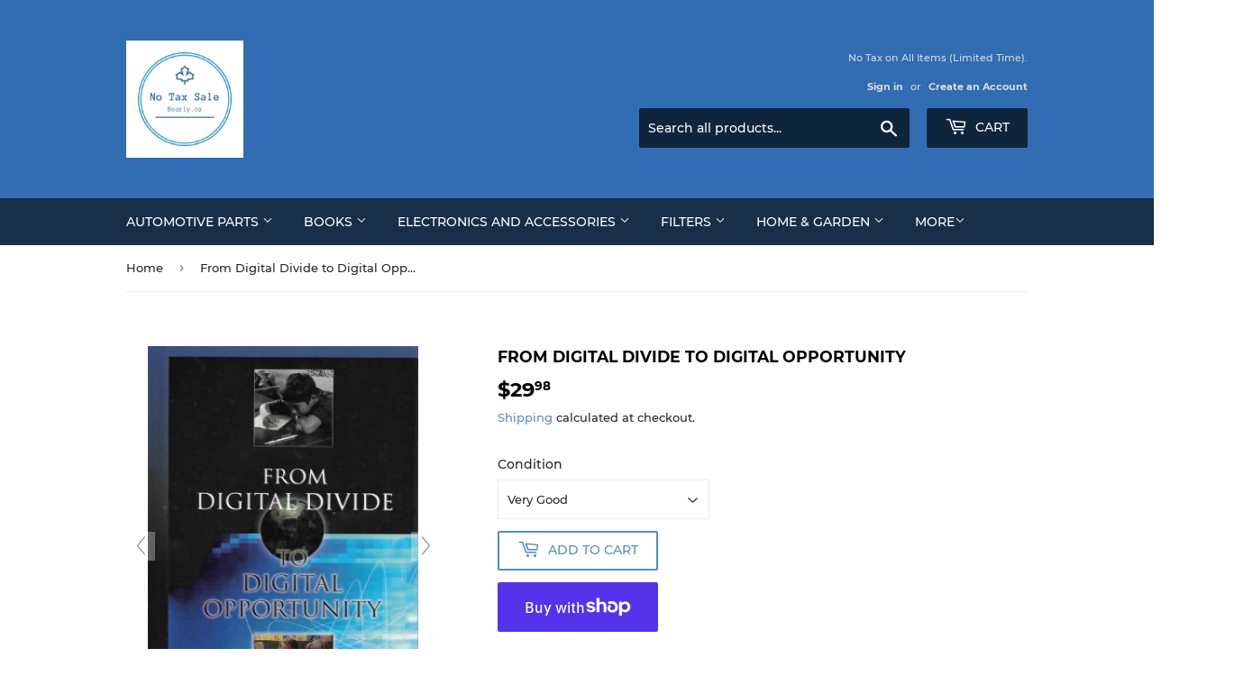

--- FILE ---
content_type: text/html; charset=utf-8
request_url: https://www.bearly.ca/products/from-digital-divide-to-digital-opportunity
body_size: 30746
content:
<!doctype html>
<html class="no-touch no-js">
<head>
  <!-- Global site tag (gtag.js) - Google Analytics -->
<script async src="https://www.googletagmanager.com/gtag/js?id=UA-135286668-1"></script>
<script>
  window.dataLayer = window.dataLayer || [];
  function gtag(){dataLayer.push(arguments);}
  gtag('js', new Date());

  gtag('config', 'UA-135286668-1');
</script>
  
  
  <script>(function(H){H.className=H.className.replace(/\bno-js\b/,'js')})(document.documentElement)</script>
  <!-- Basic page needs ================================================== -->
  <meta charset="utf-8">
  <meta http-equiv="X-UA-Compatible" content="IE=edge,chrome=1">

  
  <link rel="shortcut icon" href="//www.bearly.ca/cdn/shop/files/logo_e1aa9259-652b-4869-beb6-4a95e8d19bb6_32x32.png?v=1613557924" type="image/png" />
  

  <!-- Title and description ================================================== -->
  <title>
  From Digital Divide to Digital Opportunity &ndash; Near New Express
  </title>

  
    <meta name="description" content="From Digital Divide to Digital Opportunity ISBN: 978-0810844919 Category: Computers &amp;amp; Technology Author(s): Appu Kuttan, Laurence Peters Publisher: Scareecrow Education ISBN 10: 0-8108-4491-5">
  

  <!-- Product meta ================================================== -->
  <!-- /snippets/social-meta-tags.liquid -->




<meta property="og:site_name" content="Near New Express">
<meta property="og:url" content="https://www.bearly.ca/products/from-digital-divide-to-digital-opportunity">
<meta property="og:title" content="From Digital Divide to Digital Opportunity">
<meta property="og:type" content="product">
<meta property="og:description" content="From Digital Divide to Digital Opportunity ISBN: 978-0810844919 Category: Computers &amp;amp; Technology Author(s): Appu Kuttan, Laurence Peters Publisher: Scareecrow Education ISBN 10: 0-8108-4491-5">

  <meta property="og:price:amount" content="29.98">
  <meta property="og:price:currency" content="CAD">

<meta property="og:image" content="http://www.bearly.ca/cdn/shop/products/From_Digital_Divide_to_Digital_Opportunity_1200x1200.jpg?v=1554479687"><meta property="og:image" content="http://www.bearly.ca/cdn/shop/products/From_Digital_Divide_to_Digital_Opportunity-BB_1200x1200.jpg?v=1554479749">
<meta property="og:image:secure_url" content="https://www.bearly.ca/cdn/shop/products/From_Digital_Divide_to_Digital_Opportunity_1200x1200.jpg?v=1554479687"><meta property="og:image:secure_url" content="https://www.bearly.ca/cdn/shop/products/From_Digital_Divide_to_Digital_Opportunity-BB_1200x1200.jpg?v=1554479749">


<meta name="twitter:card" content="summary_large_image">
<meta name="twitter:title" content="From Digital Divide to Digital Opportunity">
<meta name="twitter:description" content="From Digital Divide to Digital Opportunity ISBN: 978-0810844919 Category: Computers &amp;amp; Technology Author(s): Appu Kuttan, Laurence Peters Publisher: Scareecrow Education ISBN 10: 0-8108-4491-5">


  <!-- Helpers ================================================== -->
  <link rel="canonical" href="https://www.bearly.ca/products/from-digital-divide-to-digital-opportunity">
  <meta name="viewport" content="width=device-width,initial-scale=1">

  <!-- CSS ================================================== -->
  <link href="//www.bearly.ca/cdn/shop/t/3/assets/theme.scss.css?v=58721718364668305981747676138" rel="stylesheet" type="text/css" media="all" />

  <!-- Header hook for plugins ================================================== -->
  <script>window.performance && window.performance.mark && window.performance.mark('shopify.content_for_header.start');</script><meta id="shopify-digital-wallet" name="shopify-digital-wallet" content="/14245167168/digital_wallets/dialog">
<meta name="shopify-checkout-api-token" content="fcc7374f8791bb5aa8ed030235ed69d8">
<meta id="in-context-paypal-metadata" data-shop-id="14245167168" data-venmo-supported="false" data-environment="production" data-locale="en_US" data-paypal-v4="true" data-currency="CAD">
<link rel="alternate" hreflang="x-default" href="https://www.bearly.ca/products/from-digital-divide-to-digital-opportunity">
<link rel="alternate" hreflang="en" href="https://www.bearly.ca/products/from-digital-divide-to-digital-opportunity">
<link rel="alternate" hreflang="fr" href="https://www.bearly.ca/fr/products/from-digital-divide-to-digital-opportunity">
<link rel="alternate" type="application/json+oembed" href="https://www.bearly.ca/products/from-digital-divide-to-digital-opportunity.oembed">
<script async="async" src="/checkouts/internal/preloads.js?locale=en-CA"></script>
<link rel="preconnect" href="https://shop.app" crossorigin="anonymous">
<script async="async" src="https://shop.app/checkouts/internal/preloads.js?locale=en-CA&shop_id=14245167168" crossorigin="anonymous"></script>
<script id="apple-pay-shop-capabilities" type="application/json">{"shopId":14245167168,"countryCode":"CA","currencyCode":"CAD","merchantCapabilities":["supports3DS"],"merchantId":"gid:\/\/shopify\/Shop\/14245167168","merchantName":"Near New Express","requiredBillingContactFields":["postalAddress","email","phone"],"requiredShippingContactFields":["postalAddress","email","phone"],"shippingType":"shipping","supportedNetworks":["visa","masterCard","amex","discover","interac","jcb"],"total":{"type":"pending","label":"Near New Express","amount":"1.00"},"shopifyPaymentsEnabled":true,"supportsSubscriptions":true}</script>
<script id="shopify-features" type="application/json">{"accessToken":"fcc7374f8791bb5aa8ed030235ed69d8","betas":["rich-media-storefront-analytics"],"domain":"www.bearly.ca","predictiveSearch":true,"shopId":14245167168,"locale":"en"}</script>
<script>var Shopify = Shopify || {};
Shopify.shop = "near-new-express.myshopify.com";
Shopify.locale = "en";
Shopify.currency = {"active":"CAD","rate":"1.0"};
Shopify.country = "CA";
Shopify.theme = {"name":"Supply","id":70815940672,"schema_name":"Supply","schema_version":"8.0.3","theme_store_id":679,"role":"main"};
Shopify.theme.handle = "null";
Shopify.theme.style = {"id":null,"handle":null};
Shopify.cdnHost = "www.bearly.ca/cdn";
Shopify.routes = Shopify.routes || {};
Shopify.routes.root = "/";</script>
<script type="module">!function(o){(o.Shopify=o.Shopify||{}).modules=!0}(window);</script>
<script>!function(o){function n(){var o=[];function n(){o.push(Array.prototype.slice.apply(arguments))}return n.q=o,n}var t=o.Shopify=o.Shopify||{};t.loadFeatures=n(),t.autoloadFeatures=n()}(window);</script>
<script>
  window.ShopifyPay = window.ShopifyPay || {};
  window.ShopifyPay.apiHost = "shop.app\/pay";
  window.ShopifyPay.redirectState = null;
</script>
<script id="shop-js-analytics" type="application/json">{"pageType":"product"}</script>
<script defer="defer" async type="module" src="//www.bearly.ca/cdn/shopifycloud/shop-js/modules/v2/client.init-shop-cart-sync_BT-GjEfc.en.esm.js"></script>
<script defer="defer" async type="module" src="//www.bearly.ca/cdn/shopifycloud/shop-js/modules/v2/chunk.common_D58fp_Oc.esm.js"></script>
<script defer="defer" async type="module" src="//www.bearly.ca/cdn/shopifycloud/shop-js/modules/v2/chunk.modal_xMitdFEc.esm.js"></script>
<script type="module">
  await import("//www.bearly.ca/cdn/shopifycloud/shop-js/modules/v2/client.init-shop-cart-sync_BT-GjEfc.en.esm.js");
await import("//www.bearly.ca/cdn/shopifycloud/shop-js/modules/v2/chunk.common_D58fp_Oc.esm.js");
await import("//www.bearly.ca/cdn/shopifycloud/shop-js/modules/v2/chunk.modal_xMitdFEc.esm.js");

  window.Shopify.SignInWithShop?.initShopCartSync?.({"fedCMEnabled":true,"windoidEnabled":true});

</script>
<script>
  window.Shopify = window.Shopify || {};
  if (!window.Shopify.featureAssets) window.Shopify.featureAssets = {};
  window.Shopify.featureAssets['shop-js'] = {"shop-cart-sync":["modules/v2/client.shop-cart-sync_DZOKe7Ll.en.esm.js","modules/v2/chunk.common_D58fp_Oc.esm.js","modules/v2/chunk.modal_xMitdFEc.esm.js"],"init-fed-cm":["modules/v2/client.init-fed-cm_B6oLuCjv.en.esm.js","modules/v2/chunk.common_D58fp_Oc.esm.js","modules/v2/chunk.modal_xMitdFEc.esm.js"],"shop-cash-offers":["modules/v2/client.shop-cash-offers_D2sdYoxE.en.esm.js","modules/v2/chunk.common_D58fp_Oc.esm.js","modules/v2/chunk.modal_xMitdFEc.esm.js"],"shop-login-button":["modules/v2/client.shop-login-button_QeVjl5Y3.en.esm.js","modules/v2/chunk.common_D58fp_Oc.esm.js","modules/v2/chunk.modal_xMitdFEc.esm.js"],"pay-button":["modules/v2/client.pay-button_DXTOsIq6.en.esm.js","modules/v2/chunk.common_D58fp_Oc.esm.js","modules/v2/chunk.modal_xMitdFEc.esm.js"],"shop-button":["modules/v2/client.shop-button_DQZHx9pm.en.esm.js","modules/v2/chunk.common_D58fp_Oc.esm.js","modules/v2/chunk.modal_xMitdFEc.esm.js"],"avatar":["modules/v2/client.avatar_BTnouDA3.en.esm.js"],"init-windoid":["modules/v2/client.init-windoid_CR1B-cfM.en.esm.js","modules/v2/chunk.common_D58fp_Oc.esm.js","modules/v2/chunk.modal_xMitdFEc.esm.js"],"init-shop-for-new-customer-accounts":["modules/v2/client.init-shop-for-new-customer-accounts_C_vY_xzh.en.esm.js","modules/v2/client.shop-login-button_QeVjl5Y3.en.esm.js","modules/v2/chunk.common_D58fp_Oc.esm.js","modules/v2/chunk.modal_xMitdFEc.esm.js"],"init-shop-email-lookup-coordinator":["modules/v2/client.init-shop-email-lookup-coordinator_BI7n9ZSv.en.esm.js","modules/v2/chunk.common_D58fp_Oc.esm.js","modules/v2/chunk.modal_xMitdFEc.esm.js"],"init-shop-cart-sync":["modules/v2/client.init-shop-cart-sync_BT-GjEfc.en.esm.js","modules/v2/chunk.common_D58fp_Oc.esm.js","modules/v2/chunk.modal_xMitdFEc.esm.js"],"shop-toast-manager":["modules/v2/client.shop-toast-manager_DiYdP3xc.en.esm.js","modules/v2/chunk.common_D58fp_Oc.esm.js","modules/v2/chunk.modal_xMitdFEc.esm.js"],"init-customer-accounts":["modules/v2/client.init-customer-accounts_D9ZNqS-Q.en.esm.js","modules/v2/client.shop-login-button_QeVjl5Y3.en.esm.js","modules/v2/chunk.common_D58fp_Oc.esm.js","modules/v2/chunk.modal_xMitdFEc.esm.js"],"init-customer-accounts-sign-up":["modules/v2/client.init-customer-accounts-sign-up_iGw4briv.en.esm.js","modules/v2/client.shop-login-button_QeVjl5Y3.en.esm.js","modules/v2/chunk.common_D58fp_Oc.esm.js","modules/v2/chunk.modal_xMitdFEc.esm.js"],"shop-follow-button":["modules/v2/client.shop-follow-button_CqMgW2wH.en.esm.js","modules/v2/chunk.common_D58fp_Oc.esm.js","modules/v2/chunk.modal_xMitdFEc.esm.js"],"checkout-modal":["modules/v2/client.checkout-modal_xHeaAweL.en.esm.js","modules/v2/chunk.common_D58fp_Oc.esm.js","modules/v2/chunk.modal_xMitdFEc.esm.js"],"shop-login":["modules/v2/client.shop-login_D91U-Q7h.en.esm.js","modules/v2/chunk.common_D58fp_Oc.esm.js","modules/v2/chunk.modal_xMitdFEc.esm.js"],"lead-capture":["modules/v2/client.lead-capture_BJmE1dJe.en.esm.js","modules/v2/chunk.common_D58fp_Oc.esm.js","modules/v2/chunk.modal_xMitdFEc.esm.js"],"payment-terms":["modules/v2/client.payment-terms_Ci9AEqFq.en.esm.js","modules/v2/chunk.common_D58fp_Oc.esm.js","modules/v2/chunk.modal_xMitdFEc.esm.js"]};
</script>
<script>(function() {
  var isLoaded = false;
  function asyncLoad() {
    if (isLoaded) return;
    isLoaded = true;
    var urls = ["https:\/\/formbuilder.hulkapps.com\/skeletopapp.js?shop=near-new-express.myshopify.com","\/\/cdn.ywxi.net\/js\/partner-shopify.js?shop=near-new-express.myshopify.com","https:\/\/js.jilt.com\/storefront\/v1\/jilt.js?shop=near-new-express.myshopify.com"];
    for (var i = 0; i < urls.length; i++) {
      var s = document.createElement('script');
      s.type = 'text/javascript';
      s.async = true;
      s.src = urls[i];
      var x = document.getElementsByTagName('script')[0];
      x.parentNode.insertBefore(s, x);
    }
  };
  if(window.attachEvent) {
    window.attachEvent('onload', asyncLoad);
  } else {
    window.addEventListener('load', asyncLoad, false);
  }
})();</script>
<script id="__st">var __st={"a":14245167168,"offset":-18000,"reqid":"e3c1f43a-576c-4373-a425-152fe977f5ea-1769079141","pageurl":"www.bearly.ca\/products\/from-digital-divide-to-digital-opportunity","u":"aaea8d5bd967","p":"product","rtyp":"product","rid":3425887682624};</script>
<script>window.ShopifyPaypalV4VisibilityTracking = true;</script>
<script id="captcha-bootstrap">!function(){'use strict';const t='contact',e='account',n='new_comment',o=[[t,t],['blogs',n],['comments',n],[t,'customer']],c=[[e,'customer_login'],[e,'guest_login'],[e,'recover_customer_password'],[e,'create_customer']],r=t=>t.map((([t,e])=>`form[action*='/${t}']:not([data-nocaptcha='true']) input[name='form_type'][value='${e}']`)).join(','),a=t=>()=>t?[...document.querySelectorAll(t)].map((t=>t.form)):[];function s(){const t=[...o],e=r(t);return a(e)}const i='password',u='form_key',d=['recaptcha-v3-token','g-recaptcha-response','h-captcha-response',i],f=()=>{try{return window.sessionStorage}catch{return}},m='__shopify_v',_=t=>t.elements[u];function p(t,e,n=!1){try{const o=window.sessionStorage,c=JSON.parse(o.getItem(e)),{data:r}=function(t){const{data:e,action:n}=t;return t[m]||n?{data:e,action:n}:{data:t,action:n}}(c);for(const[e,n]of Object.entries(r))t.elements[e]&&(t.elements[e].value=n);n&&o.removeItem(e)}catch(o){console.error('form repopulation failed',{error:o})}}const l='form_type',E='cptcha';function T(t){t.dataset[E]=!0}const w=window,h=w.document,L='Shopify',v='ce_forms',y='captcha';let A=!1;((t,e)=>{const n=(g='f06e6c50-85a8-45c8-87d0-21a2b65856fe',I='https://cdn.shopify.com/shopifycloud/storefront-forms-hcaptcha/ce_storefront_forms_captcha_hcaptcha.v1.5.2.iife.js',D={infoText:'Protected by hCaptcha',privacyText:'Privacy',termsText:'Terms'},(t,e,n)=>{const o=w[L][v],c=o.bindForm;if(c)return c(t,g,e,D).then(n);var r;o.q.push([[t,g,e,D],n]),r=I,A||(h.body.append(Object.assign(h.createElement('script'),{id:'captcha-provider',async:!0,src:r})),A=!0)});var g,I,D;w[L]=w[L]||{},w[L][v]=w[L][v]||{},w[L][v].q=[],w[L][y]=w[L][y]||{},w[L][y].protect=function(t,e){n(t,void 0,e),T(t)},Object.freeze(w[L][y]),function(t,e,n,w,h,L){const[v,y,A,g]=function(t,e,n){const i=e?o:[],u=t?c:[],d=[...i,...u],f=r(d),m=r(i),_=r(d.filter((([t,e])=>n.includes(e))));return[a(f),a(m),a(_),s()]}(w,h,L),I=t=>{const e=t.target;return e instanceof HTMLFormElement?e:e&&e.form},D=t=>v().includes(t);t.addEventListener('submit',(t=>{const e=I(t);if(!e)return;const n=D(e)&&!e.dataset.hcaptchaBound&&!e.dataset.recaptchaBound,o=_(e),c=g().includes(e)&&(!o||!o.value);(n||c)&&t.preventDefault(),c&&!n&&(function(t){try{if(!f())return;!function(t){const e=f();if(!e)return;const n=_(t);if(!n)return;const o=n.value;o&&e.removeItem(o)}(t);const e=Array.from(Array(32),(()=>Math.random().toString(36)[2])).join('');!function(t,e){_(t)||t.append(Object.assign(document.createElement('input'),{type:'hidden',name:u})),t.elements[u].value=e}(t,e),function(t,e){const n=f();if(!n)return;const o=[...t.querySelectorAll(`input[type='${i}']`)].map((({name:t})=>t)),c=[...d,...o],r={};for(const[a,s]of new FormData(t).entries())c.includes(a)||(r[a]=s);n.setItem(e,JSON.stringify({[m]:1,action:t.action,data:r}))}(t,e)}catch(e){console.error('failed to persist form',e)}}(e),e.submit())}));const S=(t,e)=>{t&&!t.dataset[E]&&(n(t,e.some((e=>e===t))),T(t))};for(const o of['focusin','change'])t.addEventListener(o,(t=>{const e=I(t);D(e)&&S(e,y())}));const B=e.get('form_key'),M=e.get(l),P=B&&M;t.addEventListener('DOMContentLoaded',(()=>{const t=y();if(P)for(const e of t)e.elements[l].value===M&&p(e,B);[...new Set([...A(),...v().filter((t=>'true'===t.dataset.shopifyCaptcha))])].forEach((e=>S(e,t)))}))}(h,new URLSearchParams(w.location.search),n,t,e,['guest_login'])})(!0,!0)}();</script>
<script integrity="sha256-4kQ18oKyAcykRKYeNunJcIwy7WH5gtpwJnB7kiuLZ1E=" data-source-attribution="shopify.loadfeatures" defer="defer" src="//www.bearly.ca/cdn/shopifycloud/storefront/assets/storefront/load_feature-a0a9edcb.js" crossorigin="anonymous"></script>
<script crossorigin="anonymous" defer="defer" src="//www.bearly.ca/cdn/shopifycloud/storefront/assets/shopify_pay/storefront-65b4c6d7.js?v=20250812"></script>
<script data-source-attribution="shopify.dynamic_checkout.dynamic.init">var Shopify=Shopify||{};Shopify.PaymentButton=Shopify.PaymentButton||{isStorefrontPortableWallets:!0,init:function(){window.Shopify.PaymentButton.init=function(){};var t=document.createElement("script");t.src="https://www.bearly.ca/cdn/shopifycloud/portable-wallets/latest/portable-wallets.en.js",t.type="module",document.head.appendChild(t)}};
</script>
<script data-source-attribution="shopify.dynamic_checkout.buyer_consent">
  function portableWalletsHideBuyerConsent(e){var t=document.getElementById("shopify-buyer-consent"),n=document.getElementById("shopify-subscription-policy-button");t&&n&&(t.classList.add("hidden"),t.setAttribute("aria-hidden","true"),n.removeEventListener("click",e))}function portableWalletsShowBuyerConsent(e){var t=document.getElementById("shopify-buyer-consent"),n=document.getElementById("shopify-subscription-policy-button");t&&n&&(t.classList.remove("hidden"),t.removeAttribute("aria-hidden"),n.addEventListener("click",e))}window.Shopify?.PaymentButton&&(window.Shopify.PaymentButton.hideBuyerConsent=portableWalletsHideBuyerConsent,window.Shopify.PaymentButton.showBuyerConsent=portableWalletsShowBuyerConsent);
</script>
<script>
  function portableWalletsCleanup(e){e&&e.src&&console.error("Failed to load portable wallets script "+e.src);var t=document.querySelectorAll("shopify-accelerated-checkout .shopify-payment-button__skeleton, shopify-accelerated-checkout-cart .wallet-cart-button__skeleton"),e=document.getElementById("shopify-buyer-consent");for(let e=0;e<t.length;e++)t[e].remove();e&&e.remove()}function portableWalletsNotLoadedAsModule(e){e instanceof ErrorEvent&&"string"==typeof e.message&&e.message.includes("import.meta")&&"string"==typeof e.filename&&e.filename.includes("portable-wallets")&&(window.removeEventListener("error",portableWalletsNotLoadedAsModule),window.Shopify.PaymentButton.failedToLoad=e,"loading"===document.readyState?document.addEventListener("DOMContentLoaded",window.Shopify.PaymentButton.init):window.Shopify.PaymentButton.init())}window.addEventListener("error",portableWalletsNotLoadedAsModule);
</script>

<script type="module" src="https://www.bearly.ca/cdn/shopifycloud/portable-wallets/latest/portable-wallets.en.js" onError="portableWalletsCleanup(this)" crossorigin="anonymous"></script>
<script nomodule>
  document.addEventListener("DOMContentLoaded", portableWalletsCleanup);
</script>

<script id='scb4127' type='text/javascript' async='' src='https://www.bearly.ca/cdn/shopifycloud/privacy-banner/storefront-banner.js'></script><link id="shopify-accelerated-checkout-styles" rel="stylesheet" media="screen" href="https://www.bearly.ca/cdn/shopifycloud/portable-wallets/latest/accelerated-checkout-backwards-compat.css" crossorigin="anonymous">
<style id="shopify-accelerated-checkout-cart">
        #shopify-buyer-consent {
  margin-top: 1em;
  display: inline-block;
  width: 100%;
}

#shopify-buyer-consent.hidden {
  display: none;
}

#shopify-subscription-policy-button {
  background: none;
  border: none;
  padding: 0;
  text-decoration: underline;
  font-size: inherit;
  cursor: pointer;
}

#shopify-subscription-policy-button::before {
  box-shadow: none;
}

      </style>

<script>window.performance && window.performance.mark && window.performance.mark('shopify.content_for_header.end');</script>

  
  

  <script src="//www.bearly.ca/cdn/shop/t/3/assets/jquery-2.2.3.min.js?v=58211863146907186831550591908" type="text/javascript"></script>

  <script src="//www.bearly.ca/cdn/shop/t/3/assets/lazysizes.min.js?v=8147953233334221341550591908" async="async"></script>
  <script src="//www.bearly.ca/cdn/shop/t/3/assets/vendor.js?v=106177282645720727331550591909" defer="defer"></script>
  <script src="//www.bearly.ca/cdn/shop/t/3/assets/theme.js?v=44202447189188672501550618988" defer="defer"></script>



	
    
    
    <script src="//www.bearly.ca/cdn/shop/t/3/assets/magiczoomplus.js?v=150368151093486074061570467135" type="text/javascript"></script>
    <link href="//www.bearly.ca/cdn/shop/t/3/assets/magiczoomplus.css?v=72150649645005776671570467134" rel="stylesheet" type="text/css" media="all" />
    
    <link href="//www.bearly.ca/cdn/shop/t/3/assets/magiczoomplus.additional.css?v=155178052002913014931570467136" rel="stylesheet" type="text/css" media="all" />
    <script type="text/javascript">
    mzOptions = {
        'zoomWidth':'auto',
        'zoomHeight':'auto',
        'zoomPosition':'right',
        'zoomDistance':15,
        'selectorTrigger':'click',
        'transitionEffect':true,
        'cssClass':'',
        'lazyZoom':false,
        'rightClick':false,
        'zoomMode':'zoom',
        'zoomOn':'hover',
        'upscale':true,
        'smoothing':true,
        'variableZoom':false,
        'zoomCaption':'off',
        'expand':'window',
        'expandZoomMode':'zoom',
        'expandZoomOn':'click',
        'expandCaption':true,
        'closeOnClickOutside':true,
        'hint':'once',
        'textHoverZoomHint':'Hover to zoom',
        'textClickZoomHint':'Click to zoom',
        'textExpandHint':'Click to expand',
        'textBtnClose':'Close',
        'textBtnNext':'Next',
        'textBtnPrev':'Previous'
    }
    mzMobileOptions = {
        'zoomMode':'magnifier',
        'textHoverZoomHint':'Touch to zoom',
        'textClickZoomHint':'Double tap to zoom',
        'textExpandHint':'Tap to expand'
    }
    
    </script>
    <script src="//www.bearly.ca/cdn/shop/t/3/assets/magiczoomplus.sirv.js?v=5985207750035243871570467136" type="text/javascript"></script>
    

  <script type='text/javascript'>var jiltStorefrontParams = {"capture_email_on_add_to_cart":0,"platform":"shopify","popover_dismiss_message":"Your email and cart are saved so we can send you email reminders about this order.","shop_uuid":"6312e8c4-9f3e-41ab-a7b2-a5e60a2cae20","signup_form":{}}; </script>

<link href="https://monorail-edge.shopifysvc.com" rel="dns-prefetch">
<script>(function(){if ("sendBeacon" in navigator && "performance" in window) {try {var session_token_from_headers = performance.getEntriesByType('navigation')[0].serverTiming.find(x => x.name == '_s').description;} catch {var session_token_from_headers = undefined;}var session_cookie_matches = document.cookie.match(/_shopify_s=([^;]*)/);var session_token_from_cookie = session_cookie_matches && session_cookie_matches.length === 2 ? session_cookie_matches[1] : "";var session_token = session_token_from_headers || session_token_from_cookie || "";function handle_abandonment_event(e) {var entries = performance.getEntries().filter(function(entry) {return /monorail-edge.shopifysvc.com/.test(entry.name);});if (!window.abandonment_tracked && entries.length === 0) {window.abandonment_tracked = true;var currentMs = Date.now();var navigation_start = performance.timing.navigationStart;var payload = {shop_id: 14245167168,url: window.location.href,navigation_start,duration: currentMs - navigation_start,session_token,page_type: "product"};window.navigator.sendBeacon("https://monorail-edge.shopifysvc.com/v1/produce", JSON.stringify({schema_id: "online_store_buyer_site_abandonment/1.1",payload: payload,metadata: {event_created_at_ms: currentMs,event_sent_at_ms: currentMs}}));}}window.addEventListener('pagehide', handle_abandonment_event);}}());</script>
<script id="web-pixels-manager-setup">(function e(e,d,r,n,o){if(void 0===o&&(o={}),!Boolean(null===(a=null===(i=window.Shopify)||void 0===i?void 0:i.analytics)||void 0===a?void 0:a.replayQueue)){var i,a;window.Shopify=window.Shopify||{};var t=window.Shopify;t.analytics=t.analytics||{};var s=t.analytics;s.replayQueue=[],s.publish=function(e,d,r){return s.replayQueue.push([e,d,r]),!0};try{self.performance.mark("wpm:start")}catch(e){}var l=function(){var e={modern:/Edge?\/(1{2}[4-9]|1[2-9]\d|[2-9]\d{2}|\d{4,})\.\d+(\.\d+|)|Firefox\/(1{2}[4-9]|1[2-9]\d|[2-9]\d{2}|\d{4,})\.\d+(\.\d+|)|Chrom(ium|e)\/(9{2}|\d{3,})\.\d+(\.\d+|)|(Maci|X1{2}).+ Version\/(15\.\d+|(1[6-9]|[2-9]\d|\d{3,})\.\d+)([,.]\d+|)( \(\w+\)|)( Mobile\/\w+|) Safari\/|Chrome.+OPR\/(9{2}|\d{3,})\.\d+\.\d+|(CPU[ +]OS|iPhone[ +]OS|CPU[ +]iPhone|CPU IPhone OS|CPU iPad OS)[ +]+(15[._]\d+|(1[6-9]|[2-9]\d|\d{3,})[._]\d+)([._]\d+|)|Android:?[ /-](13[3-9]|1[4-9]\d|[2-9]\d{2}|\d{4,})(\.\d+|)(\.\d+|)|Android.+Firefox\/(13[5-9]|1[4-9]\d|[2-9]\d{2}|\d{4,})\.\d+(\.\d+|)|Android.+Chrom(ium|e)\/(13[3-9]|1[4-9]\d|[2-9]\d{2}|\d{4,})\.\d+(\.\d+|)|SamsungBrowser\/([2-9]\d|\d{3,})\.\d+/,legacy:/Edge?\/(1[6-9]|[2-9]\d|\d{3,})\.\d+(\.\d+|)|Firefox\/(5[4-9]|[6-9]\d|\d{3,})\.\d+(\.\d+|)|Chrom(ium|e)\/(5[1-9]|[6-9]\d|\d{3,})\.\d+(\.\d+|)([\d.]+$|.*Safari\/(?![\d.]+ Edge\/[\d.]+$))|(Maci|X1{2}).+ Version\/(10\.\d+|(1[1-9]|[2-9]\d|\d{3,})\.\d+)([,.]\d+|)( \(\w+\)|)( Mobile\/\w+|) Safari\/|Chrome.+OPR\/(3[89]|[4-9]\d|\d{3,})\.\d+\.\d+|(CPU[ +]OS|iPhone[ +]OS|CPU[ +]iPhone|CPU IPhone OS|CPU iPad OS)[ +]+(10[._]\d+|(1[1-9]|[2-9]\d|\d{3,})[._]\d+)([._]\d+|)|Android:?[ /-](13[3-9]|1[4-9]\d|[2-9]\d{2}|\d{4,})(\.\d+|)(\.\d+|)|Mobile Safari.+OPR\/([89]\d|\d{3,})\.\d+\.\d+|Android.+Firefox\/(13[5-9]|1[4-9]\d|[2-9]\d{2}|\d{4,})\.\d+(\.\d+|)|Android.+Chrom(ium|e)\/(13[3-9]|1[4-9]\d|[2-9]\d{2}|\d{4,})\.\d+(\.\d+|)|Android.+(UC? ?Browser|UCWEB|U3)[ /]?(15\.([5-9]|\d{2,})|(1[6-9]|[2-9]\d|\d{3,})\.\d+)\.\d+|SamsungBrowser\/(5\.\d+|([6-9]|\d{2,})\.\d+)|Android.+MQ{2}Browser\/(14(\.(9|\d{2,})|)|(1[5-9]|[2-9]\d|\d{3,})(\.\d+|))(\.\d+|)|K[Aa][Ii]OS\/(3\.\d+|([4-9]|\d{2,})\.\d+)(\.\d+|)/},d=e.modern,r=e.legacy,n=navigator.userAgent;return n.match(d)?"modern":n.match(r)?"legacy":"unknown"}(),u="modern"===l?"modern":"legacy",c=(null!=n?n:{modern:"",legacy:""})[u],f=function(e){return[e.baseUrl,"/wpm","/b",e.hashVersion,"modern"===e.buildTarget?"m":"l",".js"].join("")}({baseUrl:d,hashVersion:r,buildTarget:u}),m=function(e){var d=e.version,r=e.bundleTarget,n=e.surface,o=e.pageUrl,i=e.monorailEndpoint;return{emit:function(e){var a=e.status,t=e.errorMsg,s=(new Date).getTime(),l=JSON.stringify({metadata:{event_sent_at_ms:s},events:[{schema_id:"web_pixels_manager_load/3.1",payload:{version:d,bundle_target:r,page_url:o,status:a,surface:n,error_msg:t},metadata:{event_created_at_ms:s}}]});if(!i)return console&&console.warn&&console.warn("[Web Pixels Manager] No Monorail endpoint provided, skipping logging."),!1;try{return self.navigator.sendBeacon.bind(self.navigator)(i,l)}catch(e){}var u=new XMLHttpRequest;try{return u.open("POST",i,!0),u.setRequestHeader("Content-Type","text/plain"),u.send(l),!0}catch(e){return console&&console.warn&&console.warn("[Web Pixels Manager] Got an unhandled error while logging to Monorail."),!1}}}}({version:r,bundleTarget:l,surface:e.surface,pageUrl:self.location.href,monorailEndpoint:e.monorailEndpoint});try{o.browserTarget=l,function(e){var d=e.src,r=e.async,n=void 0===r||r,o=e.onload,i=e.onerror,a=e.sri,t=e.scriptDataAttributes,s=void 0===t?{}:t,l=document.createElement("script"),u=document.querySelector("head"),c=document.querySelector("body");if(l.async=n,l.src=d,a&&(l.integrity=a,l.crossOrigin="anonymous"),s)for(var f in s)if(Object.prototype.hasOwnProperty.call(s,f))try{l.dataset[f]=s[f]}catch(e){}if(o&&l.addEventListener("load",o),i&&l.addEventListener("error",i),u)u.appendChild(l);else{if(!c)throw new Error("Did not find a head or body element to append the script");c.appendChild(l)}}({src:f,async:!0,onload:function(){if(!function(){var e,d;return Boolean(null===(d=null===(e=window.Shopify)||void 0===e?void 0:e.analytics)||void 0===d?void 0:d.initialized)}()){var d=window.webPixelsManager.init(e)||void 0;if(d){var r=window.Shopify.analytics;r.replayQueue.forEach((function(e){var r=e[0],n=e[1],o=e[2];d.publishCustomEvent(r,n,o)})),r.replayQueue=[],r.publish=d.publishCustomEvent,r.visitor=d.visitor,r.initialized=!0}}},onerror:function(){return m.emit({status:"failed",errorMsg:"".concat(f," has failed to load")})},sri:function(e){var d=/^sha384-[A-Za-z0-9+/=]+$/;return"string"==typeof e&&d.test(e)}(c)?c:"",scriptDataAttributes:o}),m.emit({status:"loading"})}catch(e){m.emit({status:"failed",errorMsg:(null==e?void 0:e.message)||"Unknown error"})}}})({shopId: 14245167168,storefrontBaseUrl: "https://www.bearly.ca",extensionsBaseUrl: "https://extensions.shopifycdn.com/cdn/shopifycloud/web-pixels-manager",monorailEndpoint: "https://monorail-edge.shopifysvc.com/unstable/produce_batch",surface: "storefront-renderer",enabledBetaFlags: ["2dca8a86"],webPixelsConfigList: [{"id":"75661552","eventPayloadVersion":"v1","runtimeContext":"LAX","scriptVersion":"1","type":"CUSTOM","privacyPurposes":["ANALYTICS"],"name":"Google Analytics tag (migrated)"},{"id":"shopify-app-pixel","configuration":"{}","eventPayloadVersion":"v1","runtimeContext":"STRICT","scriptVersion":"0450","apiClientId":"shopify-pixel","type":"APP","privacyPurposes":["ANALYTICS","MARKETING"]},{"id":"shopify-custom-pixel","eventPayloadVersion":"v1","runtimeContext":"LAX","scriptVersion":"0450","apiClientId":"shopify-pixel","type":"CUSTOM","privacyPurposes":["ANALYTICS","MARKETING"]}],isMerchantRequest: false,initData: {"shop":{"name":"Near New Express","paymentSettings":{"currencyCode":"CAD"},"myshopifyDomain":"near-new-express.myshopify.com","countryCode":"CA","storefrontUrl":"https:\/\/www.bearly.ca"},"customer":null,"cart":null,"checkout":null,"productVariants":[{"price":{"amount":29.98,"currencyCode":"CAD"},"product":{"title":"From Digital Divide to Digital Opportunity","vendor":"Appu Kuttan, Laurence Peters","id":"3425887682624","untranslatedTitle":"From Digital Divide to Digital Opportunity","url":"\/products\/from-digital-divide-to-digital-opportunity","type":"Books"},"id":"27654744604736","image":{"src":"\/\/www.bearly.ca\/cdn\/shop\/products\/From_Digital_Divide_to_Digital_Opportunity.jpg?v=1554479687"},"sku":"","title":"Very Good","untranslatedTitle":"Very Good"}],"purchasingCompany":null},},"https://www.bearly.ca/cdn","fcfee988w5aeb613cpc8e4bc33m6693e112",{"modern":"","legacy":""},{"shopId":"14245167168","storefrontBaseUrl":"https:\/\/www.bearly.ca","extensionBaseUrl":"https:\/\/extensions.shopifycdn.com\/cdn\/shopifycloud\/web-pixels-manager","surface":"storefront-renderer","enabledBetaFlags":"[\"2dca8a86\"]","isMerchantRequest":"false","hashVersion":"fcfee988w5aeb613cpc8e4bc33m6693e112","publish":"custom","events":"[[\"page_viewed\",{}],[\"product_viewed\",{\"productVariant\":{\"price\":{\"amount\":29.98,\"currencyCode\":\"CAD\"},\"product\":{\"title\":\"From Digital Divide to Digital Opportunity\",\"vendor\":\"Appu Kuttan, Laurence Peters\",\"id\":\"3425887682624\",\"untranslatedTitle\":\"From Digital Divide to Digital Opportunity\",\"url\":\"\/products\/from-digital-divide-to-digital-opportunity\",\"type\":\"Books\"},\"id\":\"27654744604736\",\"image\":{\"src\":\"\/\/www.bearly.ca\/cdn\/shop\/products\/From_Digital_Divide_to_Digital_Opportunity.jpg?v=1554479687\"},\"sku\":\"\",\"title\":\"Very Good\",\"untranslatedTitle\":\"Very Good\"}}]]"});</script><script>
  window.ShopifyAnalytics = window.ShopifyAnalytics || {};
  window.ShopifyAnalytics.meta = window.ShopifyAnalytics.meta || {};
  window.ShopifyAnalytics.meta.currency = 'CAD';
  var meta = {"product":{"id":3425887682624,"gid":"gid:\/\/shopify\/Product\/3425887682624","vendor":"Appu Kuttan, Laurence Peters","type":"Books","handle":"from-digital-divide-to-digital-opportunity","variants":[{"id":27654744604736,"price":2998,"name":"From Digital Divide to Digital Opportunity - Very Good","public_title":"Very Good","sku":""}],"remote":false},"page":{"pageType":"product","resourceType":"product","resourceId":3425887682624,"requestId":"e3c1f43a-576c-4373-a425-152fe977f5ea-1769079141"}};
  for (var attr in meta) {
    window.ShopifyAnalytics.meta[attr] = meta[attr];
  }
</script>
<script class="analytics">
  (function () {
    var customDocumentWrite = function(content) {
      var jquery = null;

      if (window.jQuery) {
        jquery = window.jQuery;
      } else if (window.Checkout && window.Checkout.$) {
        jquery = window.Checkout.$;
      }

      if (jquery) {
        jquery('body').append(content);
      }
    };

    var hasLoggedConversion = function(token) {
      if (token) {
        return document.cookie.indexOf('loggedConversion=' + token) !== -1;
      }
      return false;
    }

    var setCookieIfConversion = function(token) {
      if (token) {
        var twoMonthsFromNow = new Date(Date.now());
        twoMonthsFromNow.setMonth(twoMonthsFromNow.getMonth() + 2);

        document.cookie = 'loggedConversion=' + token + '; expires=' + twoMonthsFromNow;
      }
    }

    var trekkie = window.ShopifyAnalytics.lib = window.trekkie = window.trekkie || [];
    if (trekkie.integrations) {
      return;
    }
    trekkie.methods = [
      'identify',
      'page',
      'ready',
      'track',
      'trackForm',
      'trackLink'
    ];
    trekkie.factory = function(method) {
      return function() {
        var args = Array.prototype.slice.call(arguments);
        args.unshift(method);
        trekkie.push(args);
        return trekkie;
      };
    };
    for (var i = 0; i < trekkie.methods.length; i++) {
      var key = trekkie.methods[i];
      trekkie[key] = trekkie.factory(key);
    }
    trekkie.load = function(config) {
      trekkie.config = config || {};
      trekkie.config.initialDocumentCookie = document.cookie;
      var first = document.getElementsByTagName('script')[0];
      var script = document.createElement('script');
      script.type = 'text/javascript';
      script.onerror = function(e) {
        var scriptFallback = document.createElement('script');
        scriptFallback.type = 'text/javascript';
        scriptFallback.onerror = function(error) {
                var Monorail = {
      produce: function produce(monorailDomain, schemaId, payload) {
        var currentMs = new Date().getTime();
        var event = {
          schema_id: schemaId,
          payload: payload,
          metadata: {
            event_created_at_ms: currentMs,
            event_sent_at_ms: currentMs
          }
        };
        return Monorail.sendRequest("https://" + monorailDomain + "/v1/produce", JSON.stringify(event));
      },
      sendRequest: function sendRequest(endpointUrl, payload) {
        // Try the sendBeacon API
        if (window && window.navigator && typeof window.navigator.sendBeacon === 'function' && typeof window.Blob === 'function' && !Monorail.isIos12()) {
          var blobData = new window.Blob([payload], {
            type: 'text/plain'
          });

          if (window.navigator.sendBeacon(endpointUrl, blobData)) {
            return true;
          } // sendBeacon was not successful

        } // XHR beacon

        var xhr = new XMLHttpRequest();

        try {
          xhr.open('POST', endpointUrl);
          xhr.setRequestHeader('Content-Type', 'text/plain');
          xhr.send(payload);
        } catch (e) {
          console.log(e);
        }

        return false;
      },
      isIos12: function isIos12() {
        return window.navigator.userAgent.lastIndexOf('iPhone; CPU iPhone OS 12_') !== -1 || window.navigator.userAgent.lastIndexOf('iPad; CPU OS 12_') !== -1;
      }
    };
    Monorail.produce('monorail-edge.shopifysvc.com',
      'trekkie_storefront_load_errors/1.1',
      {shop_id: 14245167168,
      theme_id: 70815940672,
      app_name: "storefront",
      context_url: window.location.href,
      source_url: "//www.bearly.ca/cdn/s/trekkie.storefront.1bbfab421998800ff09850b62e84b8915387986d.min.js"});

        };
        scriptFallback.async = true;
        scriptFallback.src = '//www.bearly.ca/cdn/s/trekkie.storefront.1bbfab421998800ff09850b62e84b8915387986d.min.js';
        first.parentNode.insertBefore(scriptFallback, first);
      };
      script.async = true;
      script.src = '//www.bearly.ca/cdn/s/trekkie.storefront.1bbfab421998800ff09850b62e84b8915387986d.min.js';
      first.parentNode.insertBefore(script, first);
    };
    trekkie.load(
      {"Trekkie":{"appName":"storefront","development":false,"defaultAttributes":{"shopId":14245167168,"isMerchantRequest":null,"themeId":70815940672,"themeCityHash":"2018153723566058387","contentLanguage":"en","currency":"CAD","eventMetadataId":"4355e673-eafe-4e95-ada9-aa8ae6a74b72"},"isServerSideCookieWritingEnabled":true,"monorailRegion":"shop_domain","enabledBetaFlags":["65f19447"]},"Session Attribution":{},"S2S":{"facebookCapiEnabled":false,"source":"trekkie-storefront-renderer","apiClientId":580111}}
    );

    var loaded = false;
    trekkie.ready(function() {
      if (loaded) return;
      loaded = true;

      window.ShopifyAnalytics.lib = window.trekkie;

      var originalDocumentWrite = document.write;
      document.write = customDocumentWrite;
      try { window.ShopifyAnalytics.merchantGoogleAnalytics.call(this); } catch(error) {};
      document.write = originalDocumentWrite;

      window.ShopifyAnalytics.lib.page(null,{"pageType":"product","resourceType":"product","resourceId":3425887682624,"requestId":"e3c1f43a-576c-4373-a425-152fe977f5ea-1769079141","shopifyEmitted":true});

      var match = window.location.pathname.match(/checkouts\/(.+)\/(thank_you|post_purchase)/)
      var token = match? match[1]: undefined;
      if (!hasLoggedConversion(token)) {
        setCookieIfConversion(token);
        window.ShopifyAnalytics.lib.track("Viewed Product",{"currency":"CAD","variantId":27654744604736,"productId":3425887682624,"productGid":"gid:\/\/shopify\/Product\/3425887682624","name":"From Digital Divide to Digital Opportunity - Very Good","price":"29.98","sku":"","brand":"Appu Kuttan, Laurence Peters","variant":"Very Good","category":"Books","nonInteraction":true,"remote":false},undefined,undefined,{"shopifyEmitted":true});
      window.ShopifyAnalytics.lib.track("monorail:\/\/trekkie_storefront_viewed_product\/1.1",{"currency":"CAD","variantId":27654744604736,"productId":3425887682624,"productGid":"gid:\/\/shopify\/Product\/3425887682624","name":"From Digital Divide to Digital Opportunity - Very Good","price":"29.98","sku":"","brand":"Appu Kuttan, Laurence Peters","variant":"Very Good","category":"Books","nonInteraction":true,"remote":false,"referer":"https:\/\/www.bearly.ca\/products\/from-digital-divide-to-digital-opportunity"});
      }
    });


        var eventsListenerScript = document.createElement('script');
        eventsListenerScript.async = true;
        eventsListenerScript.src = "//www.bearly.ca/cdn/shopifycloud/storefront/assets/shop_events_listener-3da45d37.js";
        document.getElementsByTagName('head')[0].appendChild(eventsListenerScript);

})();</script>
  <script>
  if (!window.ga || (window.ga && typeof window.ga !== 'function')) {
    window.ga = function ga() {
      (window.ga.q = window.ga.q || []).push(arguments);
      if (window.Shopify && window.Shopify.analytics && typeof window.Shopify.analytics.publish === 'function') {
        window.Shopify.analytics.publish("ga_stub_called", {}, {sendTo: "google_osp_migration"});
      }
      console.error("Shopify's Google Analytics stub called with:", Array.from(arguments), "\nSee https://help.shopify.com/manual/promoting-marketing/pixels/pixel-migration#google for more information.");
    };
    if (window.Shopify && window.Shopify.analytics && typeof window.Shopify.analytics.publish === 'function') {
      window.Shopify.analytics.publish("ga_stub_initialized", {}, {sendTo: "google_osp_migration"});
    }
  }
</script>
<script
  defer
  src="https://www.bearly.ca/cdn/shopifycloud/perf-kit/shopify-perf-kit-3.0.4.min.js"
  data-application="storefront-renderer"
  data-shop-id="14245167168"
  data-render-region="gcp-us-central1"
  data-page-type="product"
  data-theme-instance-id="70815940672"
  data-theme-name="Supply"
  data-theme-version="8.0.3"
  data-monorail-region="shop_domain"
  data-resource-timing-sampling-rate="10"
  data-shs="true"
  data-shs-beacon="true"
  data-shs-export-with-fetch="true"
  data-shs-logs-sample-rate="1"
  data-shs-beacon-endpoint="https://www.bearly.ca/api/collect"
></script>
</head>
<body id="from-digital-divide-to-digital-opportunity" class="template-product" >

  <div id="shopify-section-header" class="shopify-section header-section"><header class="site-header" role="banner" data-section-id="header" data-section-type="header-section">
  <div class="wrapper">

    <div class="grid--full">
      <div class="grid-item large--one-half">
        
          <div class="h1 header-logo" itemscope itemtype="http://schema.org/Organization">
        
          
          

          <a href="/" itemprop="url">
            <div class="lazyload__image-wrapper no-js header-logo__image" style="max-width:130px;">
              <div style="padding-top:100.0%;">
                <img class="lazyload js"
                  data-src="//www.bearly.ca/cdn/shop/files/logo_e1aa9259-652b-4869-beb6-4a95e8d19bb6_{width}x.png?v=1613557924"
                  data-widths="[180, 360, 540, 720, 900, 1080, 1296, 1512, 1728, 2048]"
                  data-aspectratio="1.0"
                  data-sizes="auto"
                  alt="Near New Express"
                  style="width:130px;">
              </div>
            </div>
            <noscript>
              
              <img src="//www.bearly.ca/cdn/shop/files/logo_e1aa9259-652b-4869-beb6-4a95e8d19bb6_130x.png?v=1613557924"
                srcset="//www.bearly.ca/cdn/shop/files/logo_e1aa9259-652b-4869-beb6-4a95e8d19bb6_130x.png?v=1613557924 1x, //www.bearly.ca/cdn/shop/files/logo_e1aa9259-652b-4869-beb6-4a95e8d19bb6_130x@2x.png?v=1613557924 2x"
                alt="Near New Express"
                itemprop="logo"
                style="max-width:130px;">
            </noscript>
          </a>
          
        
          </div>
        
      </div>

      <div class="grid-item large--one-half text-center large--text-right">
        
          <div class="site-header--text-links">
            
              

                <p>No Tax on All Items (Limited Time).</p>

              
            

            
              <span class="site-header--meta-links medium-down--hide">
                
                  <a href="/account/login" id="customer_login_link">Sign in</a>
                  <span class="site-header--spacer">or</span>
                  <a href="/account/register" id="customer_register_link">Create an Account</a>
                
              </span>
            
          </div>

          <br class="medium-down--hide">
        

        <form action="/search" method="get" class="search-bar" role="search">
  <input type="hidden" name="type" value="product">

  <input type="search" name="q" value="" placeholder="Search all products..." aria-label="Search all products...">
  <button type="submit" class="search-bar--submit icon-fallback-text">
    <span class="icon icon-search" aria-hidden="true"></span>
    <span class="fallback-text">Search</span>
  </button>
</form>


        <a href="/cart" class="header-cart-btn cart-toggle">
          <span class="icon icon-cart"></span>
          Cart <span class="cart-count cart-badge--desktop hidden-count">0</span>
        </a>
      </div>
    </div>

  </div>
</header>

<div id="mobileNavBar">
  <div class="display-table-cell">
    <button class="menu-toggle mobileNavBar-link" aria-controls="navBar" aria-expanded="false"><span class="icon icon-hamburger" aria-hidden="true"></span>Menu</button>
  </div>
  <div class="display-table-cell">
    <a href="/cart" class="cart-toggle mobileNavBar-link">
      <span class="icon icon-cart"></span>
      Cart <span class="cart-count hidden-count">0</span>
    </a>
  </div>
</div>

<nav class="nav-bar" id="navBar" role="navigation">
  <div class="wrapper">
    <form action="/search" method="get" class="search-bar" role="search">
  <input type="hidden" name="type" value="product">

  <input type="search" name="q" value="" placeholder="Search all products..." aria-label="Search all products...">
  <button type="submit" class="search-bar--submit icon-fallback-text">
    <span class="icon icon-search" aria-hidden="true"></span>
    <span class="fallback-text">Search</span>
  </button>
</form>

    <ul class="mobile-nav" id="MobileNav">
  
  <li class="large--hide">
    <a href="/">Home</a>
  </li>
  
  
    
      
      <li
        class="mobile-nav--has-dropdown "
        aria-haspopup="true">
        <a
          href="/collections/automotive-parts"
          class="mobile-nav--link"
          data-meganav-type="parent"
          >
            Automotive Parts
        </a>
        <button class="icon icon-arrow-down mobile-nav--button"
          aria-expanded="false"
          aria-label="Automotive Parts Menu">
        </button>
        <ul
          id="MenuParent-1"
          class="mobile-nav--dropdown "
          data-meganav-dropdown>
          
            
              <li>
                <a
                  href="/collections/engine-air-filters"
                  class="mobile-nav--link"
                  data-meganav-type="child"
                  >
                    Engine Air Filters
                </a>
              </li>
            
          
            
              <li>
                <a
                  href="/collections/cabin-air-filter"
                  class="mobile-nav--link"
                  data-meganav-type="child"
                  >
                    Cabin Air Filters
                </a>
              </li>
            
          
            
              <li>
                <a
                  href="/collections/oil-filters"
                  class="mobile-nav--link"
                  data-meganav-type="child"
                  >
                    Oil Filters
                </a>
              </li>
            
          
            
              <li>
                <a
                  href="/collections/motorcycle-accessories"
                  class="mobile-nav--link"
                  data-meganav-type="child"
                  >
                    Motorcycle Accessories
                </a>
              </li>
            
          
            
              <li>
                <a
                  href="/collections/miscellaneous-parts"
                  class="mobile-nav--link"
                  data-meganav-type="child"
                  >
                    Miscellaneous Parts
                </a>
              </li>
            
          
            
              <li>
                <a
                  href="/collections/spark-plugs"
                  class="mobile-nav--link"
                  data-meganav-type="child"
                  >
                    Spark Plugs
                </a>
              </li>
            
          
            
              <li>
                <a
                  href="/collections/rv-parts-accessories"
                  class="mobile-nav--link"
                  data-meganav-type="child"
                  >
                    RV Parts &amp; Accessories
                </a>
              </li>
            
          
            
              <li>
                <a
                  href="/collections/braking-system-parts"
                  class="mobile-nav--link"
                  data-meganav-type="child"
                  >
                    Braking System Parts
                </a>
              </li>
            
          
        </ul>
      </li>
    
  
    
      
      <li
        class="mobile-nav--has-dropdown "
        aria-haspopup="true">
        <a
          href="/collections/all-books"
          class="mobile-nav--link"
          data-meganav-type="parent"
          >
            Books
        </a>
        <button class="icon icon-arrow-down mobile-nav--button"
          aria-expanded="false"
          aria-label="Books Menu">
        </button>
        <ul
          id="MenuParent-2"
          class="mobile-nav--dropdown mobile-nav--has-grandchildren"
          data-meganav-dropdown>
          
            
            
              <li
                class="mobile-nav--has-dropdown mobile-nav--has-dropdown-grandchild "
                aria-haspopup="true">
                <a
                  href="/collections/english-books"
                  class="mobile-nav--link"
                  data-meganav-type="parent"
                  >
                    English Books
                </a>
                <button class="icon icon-arrow-down mobile-nav--button"
                  aria-expanded="false"
                  aria-label="English Books Menu">
                </button>
                <ul
                  id="MenuChildren-2-1"
                  class="mobile-nav--dropdown-grandchild"
                  data-meganav-dropdown>
                  
                    <li>
                      <a
                        href="/collections/fiction/English"
                        class="mobile-nav--link"
                        data-meganav-type="child"
                        >
                          Fiction Titles
                        </a>
                    </li>
                  
                    <li>
                      <a
                        href="/collections/non-fiction/English"
                        class="mobile-nav--link"
                        data-meganav-type="child"
                        >
                          Non-Fiction Titles
                        </a>
                    </li>
                  
                </ul>
              </li>
            
          
            
              <li>
                <a
                  href="/collections/french-titles"
                  class="mobile-nav--link"
                  data-meganav-type="child"
                  >
                    French Books - Livres en Français
                </a>
              </li>
            
          
            
              <li>
                <a
                  href="/collections/other-languages"
                  class="mobile-nav--link"
                  data-meganav-type="child"
                  >
                    Other Languages
                </a>
              </li>
            
          
        </ul>
      </li>
    
  
    
      
      <li
        class="mobile-nav--has-dropdown "
        aria-haspopup="true">
        <a
          href="/collections/electronics-accessories"
          class="mobile-nav--link"
          data-meganav-type="parent"
          >
            Electronics and Accessories
        </a>
        <button class="icon icon-arrow-down mobile-nav--button"
          aria-expanded="false"
          aria-label="Electronics and Accessories Menu">
        </button>
        <ul
          id="MenuParent-3"
          class="mobile-nav--dropdown "
          data-meganav-dropdown>
          
            
              <li>
                <a
                  href="/collections/cables"
                  class="mobile-nav--link"
                  data-meganav-type="child"
                  >
                    Cables
                </a>
              </li>
            
          
            
              <li>
                <a
                  href="/collections/lenses-photo-accessories"
                  class="mobile-nav--link"
                  data-meganav-type="child"
                  >
                    Lenses &amp; Photo Accessories
                </a>
              </li>
            
          
            
              <li>
                <a
                  href="/collections/tablet-phone-cases"
                  class="mobile-nav--link"
                  data-meganav-type="child"
                  >
                    Tablet &amp; Phone Accessories
                </a>
              </li>
            
          
            
              <li>
                <a
                  href="/collections/entertainment-and-video-games"
                  class="mobile-nav--link"
                  data-meganav-type="child"
                  >
                    Entertainment and Video Games
                </a>
              </li>
            
          
            
              <li>
                <a
                  href="/collections/smart-watches-accessories"
                  class="mobile-nav--link"
                  data-meganav-type="child"
                  >
                    Smart Watches &amp; Accessories 
                </a>
              </li>
            
          
            
              <li>
                <a
                  href="/collections/printer-accessories"
                  class="mobile-nav--link"
                  data-meganav-type="child"
                  >
                    Printer Accessories
                </a>
              </li>
            
          
            
              <li>
                <a
                  href="/collections/electronics-spare-parts"
                  class="mobile-nav--link"
                  data-meganav-type="child"
                  >
                    Electronics Spare Parts
                </a>
              </li>
            
          
            
              <li>
                <a
                  href="/collections/corded-cordless-telephones"
                  class="mobile-nav--link"
                  data-meganav-type="child"
                  >
                    Corded &amp; Cordless Telephones
                </a>
              </li>
            
          
        </ul>
      </li>
    
  
    
      
      <li
        class="mobile-nav--has-dropdown "
        aria-haspopup="true">
        <a
          href="/collections/all-filters"
          class="mobile-nav--link"
          data-meganav-type="parent"
          >
            Filters
        </a>
        <button class="icon icon-arrow-down mobile-nav--button"
          aria-expanded="false"
          aria-label="Filters Menu">
        </button>
        <ul
          id="MenuParent-4"
          class="mobile-nav--dropdown "
          data-meganav-dropdown>
          
            
              <li>
                <a
                  href="/collections/air-purifier-filters"
                  class="mobile-nav--link"
                  data-meganav-type="child"
                  >
                    Air Purifier Filters
                </a>
              </li>
            
          
            
              <li>
                <a
                  href="/collections/aquatic-filters"
                  class="mobile-nav--link"
                  data-meganav-type="child"
                  >
                    Aquarium Filters
                </a>
              </li>
            
          
            
              <li>
                <a
                  href="/collections/humidifier-filters"
                  class="mobile-nav--link"
                  data-meganav-type="child"
                  >
                    Humidifier Filters
                </a>
              </li>
            
          
            
              <li>
                <a
                  href="/collections/vacuum-filters"
                  class="mobile-nav--link"
                  data-meganav-type="child"
                  >
                    Vacuum Filters
                </a>
              </li>
            
          
            
              <li>
                <a
                  href="/collections/kitchen-appliances-filters"
                  class="mobile-nav--link"
                  data-meganav-type="child"
                  >
                    Kitchen Appliances&#39; Filters
                </a>
              </li>
            
          
            
              <li>
                <a
                  href="/collections/pool-hot-tub-filters"
                  class="mobile-nav--link"
                  data-meganav-type="child"
                  >
                    Pool &amp; Hot Tub Filters
                </a>
              </li>
            
          
            
              <li>
                <a
                  href="/collections/furnace-filters"
                  class="mobile-nav--link"
                  data-meganav-type="child"
                  >
                    Furnace Filters
                </a>
              </li>
            
          
            
              <li>
                <a
                  href="/collections/water-filters"
                  class="mobile-nav--link"
                  data-meganav-type="child"
                  >
                    Water Filters
                </a>
              </li>
            
          
            
              <li>
                <a
                  href="/collections/work-safety-equipment-gear"
                  class="mobile-nav--link"
                  data-meganav-type="child"
                  >
                    Work Safety Equipment &amp; Gear
                </a>
              </li>
            
          
        </ul>
      </li>
    
  
    
      
      <li
        class="mobile-nav--has-dropdown "
        aria-haspopup="true">
        <a
          href="/collections/home-garden"
          class="mobile-nav--link"
          data-meganav-type="parent"
          >
            Home &amp; Garden
        </a>
        <button class="icon icon-arrow-down mobile-nav--button"
          aria-expanded="false"
          aria-label="Home &amp; Garden Menu">
        </button>
        <ul
          id="MenuParent-5"
          class="mobile-nav--dropdown mobile-nav--has-grandchildren"
          data-meganav-dropdown>
          
            
              <li>
                <a
                  href="/collections/bath"
                  class="mobile-nav--link"
                  data-meganav-type="child"
                  >
                    Bathroom Accessories &amp; Hardware
                </a>
              </li>
            
          
            
              <li>
                <a
                  href="/collections/bedroom"
                  class="mobile-nav--link"
                  data-meganav-type="child"
                  >
                    Bedroom
                </a>
              </li>
            
          
            
              <li>
                <a
                  href="/collections/kitchen"
                  class="mobile-nav--link"
                  data-meganav-type="child"
                  >
                    Kitchen &amp; Dining
                </a>
              </li>
            
          
            
              <li>
                <a
                  href="/collections/pet-supplies"
                  class="mobile-nav--link"
                  data-meganav-type="child"
                  >
                    Pet Supplies
                </a>
              </li>
            
          
            
              <li>
                <a
                  href="/collections/garden-and-outdoors"
                  class="mobile-nav--link"
                  data-meganav-type="child"
                  >
                    Garden &amp; Outdoors
                </a>
              </li>
            
          
            
              <li>
                <a
                  href="/collections/pool-hot-tub-supplies"
                  class="mobile-nav--link"
                  data-meganav-type="child"
                  >
                    Pool &amp; Hot Tub Supplies
                </a>
              </li>
            
          
            
              <li>
                <a
                  href="/collections/living-room-furniture"
                  class="mobile-nav--link"
                  data-meganav-type="child"
                  >
                    Living Room &amp; Furniture
                </a>
              </li>
            
          
            
            
              <li
                class="mobile-nav--has-dropdown mobile-nav--has-dropdown-grandchild "
                aria-haspopup="true">
                <a
                  href="/collections/lighting-sconces"
                  class="mobile-nav--link"
                  data-meganav-type="parent"
                  >
                    Lighting &amp; Sconces
                </a>
                <button class="icon icon-arrow-down mobile-nav--button"
                  aria-expanded="false"
                  aria-label="Lighting &amp; Sconces Menu">
                </button>
                <ul
                  id="MenuChildren-5-8"
                  class="mobile-nav--dropdown-grandchild"
                  data-meganav-dropdown>
                  
                    <li>
                      <a
                        href="/collections/indoor-lighting-sconces"
                        class="mobile-nav--link"
                        data-meganav-type="child"
                        >
                          Indoor Lighting &amp; Sconces
                        </a>
                    </li>
                  
                    <li>
                      <a
                        href="/collections/outdoor-lighting"
                        class="mobile-nav--link"
                        data-meganav-type="child"
                        >
                          Outdoor Lighting
                        </a>
                    </li>
                  
                    <li>
                      <a
                        href="/collections/light-bulbs"
                        class="mobile-nav--link"
                        data-meganav-type="child"
                        >
                          Light Bulbs
                        </a>
                    </li>
                  
                </ul>
              </li>
            
          
            
              <li>
                <a
                  href="/collections/home-decor"
                  class="mobile-nav--link"
                  data-meganav-type="child"
                  >
                    Home Décor
                </a>
              </li>
            
          
            
              <li>
                <a
                  href="/collections/tools-and-home-improvement"
                  class="mobile-nav--link"
                  data-meganav-type="child"
                  >
                    Tools &amp; Home Improvement
                </a>
              </li>
            
          
        </ul>
      </li>
    
  
    
      <li>
        <a
          href="/collections/appeal"
          class="mobile-nav--link"
          data-meganav-type="child"
          >
            Apparel
        </a>
      </li>
    
  
    
      <li>
        <a
          href="/search"
          class="mobile-nav--link"
          data-meganav-type="child"
          >
            Search
        </a>
      </li>
    
  
    
      
      <li
        class="mobile-nav--has-dropdown "
        aria-haspopup="true">
        <a
          href="#"
          class="mobile-nav--link"
          data-meganav-type="parent"
          >
            About
        </a>
        <button class="icon icon-arrow-down mobile-nav--button"
          aria-expanded="false"
          aria-label="About Menu">
        </button>
        <ul
          id="MenuParent-8"
          class="mobile-nav--dropdown "
          data-meganav-dropdown>
          
            
              <li>
                <a
                  href="/pages/welcome"
                  class="mobile-nav--link"
                  data-meganav-type="child"
                  >
                    Welcome
                </a>
              </li>
            
          
            
              <li>
                <a
                  href="/pages/contact-us"
                  class="mobile-nav--link"
                  data-meganav-type="child"
                  >
                    Contact Us
                </a>
              </li>
            
          
            
              <li>
                <a
                  href="/pages/ordering-shipping-delivery-and-warranty"
                  class="mobile-nav--link"
                  data-meganav-type="child"
                  >
                    Shipping Policy
                </a>
              </li>
            
          
            
              <li>
                <a
                  href="/pages/warranty-information"
                  class="mobile-nav--link"
                  data-meganav-type="child"
                  >
                    Warranty Information
                </a>
              </li>
            
          
        </ul>
      </li>
    
  
    
      
      <li
        class="mobile-nav--has-dropdown "
        aria-haspopup="true">
        <a
          href="#"
          class="mobile-nav--link"
          data-meganav-type="parent"
          >
            More Saving
        </a>
        <button class="icon icon-arrow-down mobile-nav--button"
          aria-expanded="false"
          aria-label="More Saving Menu">
        </button>
        <ul
          id="MenuParent-9"
          class="mobile-nav--dropdown "
          data-meganav-dropdown>
          
            
              <li>
                <a
                  href="/collections/as-is-items"
                  class="mobile-nav--link"
                  data-meganav-type="child"
                  >
                    As is Items
                </a>
              </li>
            
          
            
              <li>
                <a
                  href="/collections/as-is-books"
                  class="mobile-nav--link"
                  data-meganav-type="child"
                  >
                    As is Books
                </a>
              </li>
            
          
            
              <li>
                <a
                  href="/collections/deals-under-5"
                  class="mobile-nav--link"
                  data-meganav-type="child"
                  >
                    Deals under 5 $
                </a>
              </li>
            
          
            
              <li>
                <a
                  href="/pages/shipping-discounts"
                  class="mobile-nav--link"
                  data-meganav-type="child"
                  >
                    Shipping Discounts
                </a>
              </li>
            
          
        </ul>
      </li>
    
  
    
      <li>
        <a
          href="/collections/toys-games"
          class="mobile-nav--link"
          data-meganav-type="child"
          >
            Toys &amp; Games
        </a>
      </li>
    
  
    
      
      <li
        class="mobile-nav--has-dropdown "
        aria-haspopup="true">
        <a
          href="#"
          class="mobile-nav--link"
          data-meganav-type="parent"
          >
            Sports Memorabilia
        </a>
        <button class="icon icon-arrow-down mobile-nav--button"
          aria-expanded="false"
          aria-label="Sports Memorabilia Menu">
        </button>
        <ul
          id="MenuParent-11"
          class="mobile-nav--dropdown "
          data-meganav-dropdown>
          
            
              <li>
                <a
                  href="/collections/baseball-trading-cards"
                  class="mobile-nav--link"
                  data-meganav-type="child"
                  >
                    Baseball Trading Cards
                </a>
              </li>
            
          
            
              <li>
                <a
                  href="/collections/basketball-trading-cards"
                  class="mobile-nav--link"
                  data-meganav-type="child"
                  >
                    Basketball Trading Cards
                </a>
              </li>
            
          
        </ul>
      </li>
    
  
    
      <li>
        <a
          href="/collections/personal-care"
          class="mobile-nav--link"
          data-meganav-type="child"
          >
            Personal Care
        </a>
      </li>
    
  
    
      <li>
        <a
          href="/collections/business-supplies"
          class="mobile-nav--link"
          data-meganav-type="child"
          >
            Business Supplies
        </a>
      </li>
    
  

  
    
      <li class="customer-navlink large--hide"><a href="/account/login" id="customer_login_link">Sign in</a></li>
      <li class="customer-navlink large--hide"><a href="/account/register" id="customer_register_link">Create an Account</a></li>
    
  
</ul>

    <ul class="site-nav" id="AccessibleNav">
  
  <li class="large--hide">
    <a href="/">Home</a>
  </li>
  
  
    
      
      <li 
        class="site-nav--has-dropdown "
        aria-haspopup="true">
        <a
          href="/collections/automotive-parts"
          class="site-nav--link"
          data-meganav-type="parent"
          aria-controls="MenuParent-1"
          aria-expanded="false"
          >
            Automotive Parts
            <span class="icon icon-arrow-down" aria-hidden="true"></span>
        </a>
        <ul
          id="MenuParent-1"
          class="site-nav--dropdown "
          data-meganav-dropdown>
          
            
              <li>
                <a
                  href="/collections/engine-air-filters"
                  class="site-nav--link"
                  data-meganav-type="child"
                  
                  tabindex="-1">
                    Engine Air Filters
                </a>
              </li>
            
          
            
              <li>
                <a
                  href="/collections/cabin-air-filter"
                  class="site-nav--link"
                  data-meganav-type="child"
                  
                  tabindex="-1">
                    Cabin Air Filters
                </a>
              </li>
            
          
            
              <li>
                <a
                  href="/collections/oil-filters"
                  class="site-nav--link"
                  data-meganav-type="child"
                  
                  tabindex="-1">
                    Oil Filters
                </a>
              </li>
            
          
            
              <li>
                <a
                  href="/collections/motorcycle-accessories"
                  class="site-nav--link"
                  data-meganav-type="child"
                  
                  tabindex="-1">
                    Motorcycle Accessories
                </a>
              </li>
            
          
            
              <li>
                <a
                  href="/collections/miscellaneous-parts"
                  class="site-nav--link"
                  data-meganav-type="child"
                  
                  tabindex="-1">
                    Miscellaneous Parts
                </a>
              </li>
            
          
            
              <li>
                <a
                  href="/collections/spark-plugs"
                  class="site-nav--link"
                  data-meganav-type="child"
                  
                  tabindex="-1">
                    Spark Plugs
                </a>
              </li>
            
          
            
              <li>
                <a
                  href="/collections/rv-parts-accessories"
                  class="site-nav--link"
                  data-meganav-type="child"
                  
                  tabindex="-1">
                    RV Parts &amp; Accessories
                </a>
              </li>
            
          
            
              <li>
                <a
                  href="/collections/braking-system-parts"
                  class="site-nav--link"
                  data-meganav-type="child"
                  
                  tabindex="-1">
                    Braking System Parts
                </a>
              </li>
            
          
        </ul>
      </li>
    
  
    
      
      <li 
        class="site-nav--has-dropdown "
        aria-haspopup="true">
        <a
          href="/collections/all-books"
          class="site-nav--link"
          data-meganav-type="parent"
          aria-controls="MenuParent-2"
          aria-expanded="false"
          >
            Books
            <span class="icon icon-arrow-down" aria-hidden="true"></span>
        </a>
        <ul
          id="MenuParent-2"
          class="site-nav--dropdown site-nav--has-grandchildren"
          data-meganav-dropdown>
          
            
            
              <li
                class="site-nav--has-dropdown site-nav--has-dropdown-grandchild "
                aria-haspopup="true">
                <a
                  href="/collections/english-books"
                  class="site-nav--link"
                  aria-controls="MenuChildren-2-1"
                  data-meganav-type="parent"
                  
                  tabindex="-1">
                    English Books
                    <span class="icon icon-arrow-down" aria-hidden="true"></span>
                </a>
                <ul
                  id="MenuChildren-2-1"
                  class="site-nav--dropdown-grandchild"
                  data-meganav-dropdown>
                  
                    <li>
                      <a 
                        href="/collections/fiction/English"
                        class="site-nav--link"
                        data-meganav-type="child"
                        
                        tabindex="-1">
                          Fiction Titles
                        </a>
                    </li>
                  
                    <li>
                      <a 
                        href="/collections/non-fiction/English"
                        class="site-nav--link"
                        data-meganav-type="child"
                        
                        tabindex="-1">
                          Non-Fiction Titles
                        </a>
                    </li>
                  
                </ul>
              </li>
            
          
            
              <li>
                <a
                  href="/collections/french-titles"
                  class="site-nav--link"
                  data-meganav-type="child"
                  
                  tabindex="-1">
                    French Books - Livres en Français
                </a>
              </li>
            
          
            
              <li>
                <a
                  href="/collections/other-languages"
                  class="site-nav--link"
                  data-meganav-type="child"
                  
                  tabindex="-1">
                    Other Languages
                </a>
              </li>
            
          
        </ul>
      </li>
    
  
    
      
      <li 
        class="site-nav--has-dropdown "
        aria-haspopup="true">
        <a
          href="/collections/electronics-accessories"
          class="site-nav--link"
          data-meganav-type="parent"
          aria-controls="MenuParent-3"
          aria-expanded="false"
          >
            Electronics and Accessories
            <span class="icon icon-arrow-down" aria-hidden="true"></span>
        </a>
        <ul
          id="MenuParent-3"
          class="site-nav--dropdown "
          data-meganav-dropdown>
          
            
              <li>
                <a
                  href="/collections/cables"
                  class="site-nav--link"
                  data-meganav-type="child"
                  
                  tabindex="-1">
                    Cables
                </a>
              </li>
            
          
            
              <li>
                <a
                  href="/collections/lenses-photo-accessories"
                  class="site-nav--link"
                  data-meganav-type="child"
                  
                  tabindex="-1">
                    Lenses &amp; Photo Accessories
                </a>
              </li>
            
          
            
              <li>
                <a
                  href="/collections/tablet-phone-cases"
                  class="site-nav--link"
                  data-meganav-type="child"
                  
                  tabindex="-1">
                    Tablet &amp; Phone Accessories
                </a>
              </li>
            
          
            
              <li>
                <a
                  href="/collections/entertainment-and-video-games"
                  class="site-nav--link"
                  data-meganav-type="child"
                  
                  tabindex="-1">
                    Entertainment and Video Games
                </a>
              </li>
            
          
            
              <li>
                <a
                  href="/collections/smart-watches-accessories"
                  class="site-nav--link"
                  data-meganav-type="child"
                  
                  tabindex="-1">
                    Smart Watches &amp; Accessories 
                </a>
              </li>
            
          
            
              <li>
                <a
                  href="/collections/printer-accessories"
                  class="site-nav--link"
                  data-meganav-type="child"
                  
                  tabindex="-1">
                    Printer Accessories
                </a>
              </li>
            
          
            
              <li>
                <a
                  href="/collections/electronics-spare-parts"
                  class="site-nav--link"
                  data-meganav-type="child"
                  
                  tabindex="-1">
                    Electronics Spare Parts
                </a>
              </li>
            
          
            
              <li>
                <a
                  href="/collections/corded-cordless-telephones"
                  class="site-nav--link"
                  data-meganav-type="child"
                  
                  tabindex="-1">
                    Corded &amp; Cordless Telephones
                </a>
              </li>
            
          
        </ul>
      </li>
    
  
    
      
      <li 
        class="site-nav--has-dropdown "
        aria-haspopup="true">
        <a
          href="/collections/all-filters"
          class="site-nav--link"
          data-meganav-type="parent"
          aria-controls="MenuParent-4"
          aria-expanded="false"
          >
            Filters
            <span class="icon icon-arrow-down" aria-hidden="true"></span>
        </a>
        <ul
          id="MenuParent-4"
          class="site-nav--dropdown "
          data-meganav-dropdown>
          
            
              <li>
                <a
                  href="/collections/air-purifier-filters"
                  class="site-nav--link"
                  data-meganav-type="child"
                  
                  tabindex="-1">
                    Air Purifier Filters
                </a>
              </li>
            
          
            
              <li>
                <a
                  href="/collections/aquatic-filters"
                  class="site-nav--link"
                  data-meganav-type="child"
                  
                  tabindex="-1">
                    Aquarium Filters
                </a>
              </li>
            
          
            
              <li>
                <a
                  href="/collections/humidifier-filters"
                  class="site-nav--link"
                  data-meganav-type="child"
                  
                  tabindex="-1">
                    Humidifier Filters
                </a>
              </li>
            
          
            
              <li>
                <a
                  href="/collections/vacuum-filters"
                  class="site-nav--link"
                  data-meganav-type="child"
                  
                  tabindex="-1">
                    Vacuum Filters
                </a>
              </li>
            
          
            
              <li>
                <a
                  href="/collections/kitchen-appliances-filters"
                  class="site-nav--link"
                  data-meganav-type="child"
                  
                  tabindex="-1">
                    Kitchen Appliances&#39; Filters
                </a>
              </li>
            
          
            
              <li>
                <a
                  href="/collections/pool-hot-tub-filters"
                  class="site-nav--link"
                  data-meganav-type="child"
                  
                  tabindex="-1">
                    Pool &amp; Hot Tub Filters
                </a>
              </li>
            
          
            
              <li>
                <a
                  href="/collections/furnace-filters"
                  class="site-nav--link"
                  data-meganav-type="child"
                  
                  tabindex="-1">
                    Furnace Filters
                </a>
              </li>
            
          
            
              <li>
                <a
                  href="/collections/water-filters"
                  class="site-nav--link"
                  data-meganav-type="child"
                  
                  tabindex="-1">
                    Water Filters
                </a>
              </li>
            
          
            
              <li>
                <a
                  href="/collections/work-safety-equipment-gear"
                  class="site-nav--link"
                  data-meganav-type="child"
                  
                  tabindex="-1">
                    Work Safety Equipment &amp; Gear
                </a>
              </li>
            
          
        </ul>
      </li>
    
  
    
      
      <li 
        class="site-nav--has-dropdown "
        aria-haspopup="true">
        <a
          href="/collections/home-garden"
          class="site-nav--link"
          data-meganav-type="parent"
          aria-controls="MenuParent-5"
          aria-expanded="false"
          >
            Home &amp; Garden
            <span class="icon icon-arrow-down" aria-hidden="true"></span>
        </a>
        <ul
          id="MenuParent-5"
          class="site-nav--dropdown site-nav--has-grandchildren"
          data-meganav-dropdown>
          
            
              <li>
                <a
                  href="/collections/bath"
                  class="site-nav--link"
                  data-meganav-type="child"
                  
                  tabindex="-1">
                    Bathroom Accessories &amp; Hardware
                </a>
              </li>
            
          
            
              <li>
                <a
                  href="/collections/bedroom"
                  class="site-nav--link"
                  data-meganav-type="child"
                  
                  tabindex="-1">
                    Bedroom
                </a>
              </li>
            
          
            
              <li>
                <a
                  href="/collections/kitchen"
                  class="site-nav--link"
                  data-meganav-type="child"
                  
                  tabindex="-1">
                    Kitchen &amp; Dining
                </a>
              </li>
            
          
            
              <li>
                <a
                  href="/collections/pet-supplies"
                  class="site-nav--link"
                  data-meganav-type="child"
                  
                  tabindex="-1">
                    Pet Supplies
                </a>
              </li>
            
          
            
              <li>
                <a
                  href="/collections/garden-and-outdoors"
                  class="site-nav--link"
                  data-meganav-type="child"
                  
                  tabindex="-1">
                    Garden &amp; Outdoors
                </a>
              </li>
            
          
            
              <li>
                <a
                  href="/collections/pool-hot-tub-supplies"
                  class="site-nav--link"
                  data-meganav-type="child"
                  
                  tabindex="-1">
                    Pool &amp; Hot Tub Supplies
                </a>
              </li>
            
          
            
              <li>
                <a
                  href="/collections/living-room-furniture"
                  class="site-nav--link"
                  data-meganav-type="child"
                  
                  tabindex="-1">
                    Living Room &amp; Furniture
                </a>
              </li>
            
          
            
            
              <li
                class="site-nav--has-dropdown site-nav--has-dropdown-grandchild "
                aria-haspopup="true">
                <a
                  href="/collections/lighting-sconces"
                  class="site-nav--link"
                  aria-controls="MenuChildren-5-8"
                  data-meganav-type="parent"
                  
                  tabindex="-1">
                    Lighting &amp; Sconces
                    <span class="icon icon-arrow-down" aria-hidden="true"></span>
                </a>
                <ul
                  id="MenuChildren-5-8"
                  class="site-nav--dropdown-grandchild"
                  data-meganav-dropdown>
                  
                    <li>
                      <a 
                        href="/collections/indoor-lighting-sconces"
                        class="site-nav--link"
                        data-meganav-type="child"
                        
                        tabindex="-1">
                          Indoor Lighting &amp; Sconces
                        </a>
                    </li>
                  
                    <li>
                      <a 
                        href="/collections/outdoor-lighting"
                        class="site-nav--link"
                        data-meganav-type="child"
                        
                        tabindex="-1">
                          Outdoor Lighting
                        </a>
                    </li>
                  
                    <li>
                      <a 
                        href="/collections/light-bulbs"
                        class="site-nav--link"
                        data-meganav-type="child"
                        
                        tabindex="-1">
                          Light Bulbs
                        </a>
                    </li>
                  
                </ul>
              </li>
            
          
            
              <li>
                <a
                  href="/collections/home-decor"
                  class="site-nav--link"
                  data-meganav-type="child"
                  
                  tabindex="-1">
                    Home Décor
                </a>
              </li>
            
          
            
              <li>
                <a
                  href="/collections/tools-and-home-improvement"
                  class="site-nav--link"
                  data-meganav-type="child"
                  
                  tabindex="-1">
                    Tools &amp; Home Improvement
                </a>
              </li>
            
          
        </ul>
      </li>
    
  
    
      <li>
        <a
          href="/collections/appeal"
          class="site-nav--link"
          data-meganav-type="child"
          >
            Apparel
        </a>
      </li>
    
  
    
      <li>
        <a
          href="/search"
          class="site-nav--link"
          data-meganav-type="child"
          >
            Search
        </a>
      </li>
    
  
    
      
      <li 
        class="site-nav--has-dropdown "
        aria-haspopup="true">
        <a
          href="#"
          class="site-nav--link"
          data-meganav-type="parent"
          aria-controls="MenuParent-8"
          aria-expanded="false"
          >
            About
            <span class="icon icon-arrow-down" aria-hidden="true"></span>
        </a>
        <ul
          id="MenuParent-8"
          class="site-nav--dropdown "
          data-meganav-dropdown>
          
            
              <li>
                <a
                  href="/pages/welcome"
                  class="site-nav--link"
                  data-meganav-type="child"
                  
                  tabindex="-1">
                    Welcome
                </a>
              </li>
            
          
            
              <li>
                <a
                  href="/pages/contact-us"
                  class="site-nav--link"
                  data-meganav-type="child"
                  
                  tabindex="-1">
                    Contact Us
                </a>
              </li>
            
          
            
              <li>
                <a
                  href="/pages/ordering-shipping-delivery-and-warranty"
                  class="site-nav--link"
                  data-meganav-type="child"
                  
                  tabindex="-1">
                    Shipping Policy
                </a>
              </li>
            
          
            
              <li>
                <a
                  href="/pages/warranty-information"
                  class="site-nav--link"
                  data-meganav-type="child"
                  
                  tabindex="-1">
                    Warranty Information
                </a>
              </li>
            
          
        </ul>
      </li>
    
  
    
      
      <li 
        class="site-nav--has-dropdown "
        aria-haspopup="true">
        <a
          href="#"
          class="site-nav--link"
          data-meganav-type="parent"
          aria-controls="MenuParent-9"
          aria-expanded="false"
          >
            More Saving
            <span class="icon icon-arrow-down" aria-hidden="true"></span>
        </a>
        <ul
          id="MenuParent-9"
          class="site-nav--dropdown "
          data-meganav-dropdown>
          
            
              <li>
                <a
                  href="/collections/as-is-items"
                  class="site-nav--link"
                  data-meganav-type="child"
                  
                  tabindex="-1">
                    As is Items
                </a>
              </li>
            
          
            
              <li>
                <a
                  href="/collections/as-is-books"
                  class="site-nav--link"
                  data-meganav-type="child"
                  
                  tabindex="-1">
                    As is Books
                </a>
              </li>
            
          
            
              <li>
                <a
                  href="/collections/deals-under-5"
                  class="site-nav--link"
                  data-meganav-type="child"
                  
                  tabindex="-1">
                    Deals under 5 $
                </a>
              </li>
            
          
            
              <li>
                <a
                  href="/pages/shipping-discounts"
                  class="site-nav--link"
                  data-meganav-type="child"
                  
                  tabindex="-1">
                    Shipping Discounts
                </a>
              </li>
            
          
        </ul>
      </li>
    
  
    
      <li>
        <a
          href="/collections/toys-games"
          class="site-nav--link"
          data-meganav-type="child"
          >
            Toys &amp; Games
        </a>
      </li>
    
  
    
      
      <li 
        class="site-nav--has-dropdown "
        aria-haspopup="true">
        <a
          href="#"
          class="site-nav--link"
          data-meganav-type="parent"
          aria-controls="MenuParent-11"
          aria-expanded="false"
          >
            Sports Memorabilia
            <span class="icon icon-arrow-down" aria-hidden="true"></span>
        </a>
        <ul
          id="MenuParent-11"
          class="site-nav--dropdown "
          data-meganav-dropdown>
          
            
              <li>
                <a
                  href="/collections/baseball-trading-cards"
                  class="site-nav--link"
                  data-meganav-type="child"
                  
                  tabindex="-1">
                    Baseball Trading Cards
                </a>
              </li>
            
          
            
              <li>
                <a
                  href="/collections/basketball-trading-cards"
                  class="site-nav--link"
                  data-meganav-type="child"
                  
                  tabindex="-1">
                    Basketball Trading Cards
                </a>
              </li>
            
          
        </ul>
      </li>
    
  
    
      <li>
        <a
          href="/collections/personal-care"
          class="site-nav--link"
          data-meganav-type="child"
          >
            Personal Care
        </a>
      </li>
    
  
    
      <li>
        <a
          href="/collections/business-supplies"
          class="site-nav--link"
          data-meganav-type="child"
          >
            Business Supplies
        </a>
      </li>
    
  

  
    
      <li class="customer-navlink large--hide"><a href="/account/login" id="customer_login_link">Sign in</a></li>
      <li class="customer-navlink large--hide"><a href="/account/register" id="customer_register_link">Create an Account</a></li>
    
  
</ul>
  </div>
</nav>




</div>

  <main class="wrapper main-content" role="main">

    

<div id="shopify-section-product-template" class="shopify-section product-template-section"><div id="ProductSection" data-section-id="product-template" data-section-type="product-template" data-zoom-toggle="zoom-in" data-zoom-enabled="true" data-related-enabled="" data-social-sharing="" data-show-compare-at-price="false" data-stock="false" data-incoming-transfer="false" data-ajax-cart-method="modal">





<nav class="breadcrumb" role="navigation" aria-label="breadcrumbs">
  <a href="/" title="Back to the frontpage">Home</a>

  

    
    <span class="divider" aria-hidden="true">&rsaquo;</span>
    <span class="breadcrumb--truncate">From Digital Divide to Digital Opportunity</span>

  
</nav>








  <style>
    .selector-wrapper select, .product-variants select {
      margin-bottom: 13px;
    }
  </style>


<div class="grid" itemscope itemtype="http://schema.org/Product">
  <meta itemprop="url" content="https://www.bearly.ca/products/from-digital-divide-to-digital-opportunity">
  <meta itemprop="image" content="//www.bearly.ca/cdn/shop/products/From_Digital_Divide_to_Digital_Opportunity_grande.jpg?v=1554479687">

  <div class="grid-item large--two-fifths">
    <div class="grid">
      <div class="grid-item large--eleven-twelfths text-center">
        <!-- START MAGICZOOMPLUS IMAGES -->














  
  


<div class="MagicToolboxContainer layout-bottom thumbnail-size-small">

    
    
    
    

    
    

    
  
    
  
    

    <div class="MagicToolboxSlides">
        <a  href="#" class="MagicToolboxSlides-arrow magic-prev"></a>
        <a  href="#" class="MagicToolboxSlides-arrow magic-next"></a>
        <div data-slide-num="" data-slide-id="zoom" class="MagicToolboxSlide active-magic-slide">
            <a 
               href="//www.bearly.ca/cdn/shop/products/From_Digital_Divide_to_Digital_Opportunity.jpg?v=1554479687" 
               class="MagicZoomPlus" id="zoom3425887682624" 
               title="From Digital Divide to Digital Opportunity"
               data-image="//www.bearly.ca/cdn/shop/products/From_Digital_Divide_to_Digital_Opportunity_grande.jpg?v=1554479687" 
               data-image-2x="//www.bearly.ca/cdn/shop/products/From_Digital_Divide_to_Digital_Opportunity_1024x1024.jpg?v=1554479687" 
               >
                    <img 
                         itemprop="image" 
                         src="//www.bearly.ca/cdn/shop/products/From_Digital_Divide_to_Digital_Opportunity_grande.jpg?v=1554479687" 
                         srcset="//www.bearly.ca/cdn/shop/products/From_Digital_Divide_to_Digital_Opportunity_1024x1024.jpg?v=1554479687 2x" 
                         alt="From Digital Divide to Digital Opportunity" />
            </a>
            
            
        </div>
        
            
        
            
        
    </div>

    
        
    <div class="MagicToolboxSelectorsContainer no-magic-scroll" >
      
        
            
                            
                
                
                <a data-variants=","
                   class="active-magic-selector" 
                   data-slide-id="zoom" href="//www.bearly.ca/cdn/shop/products/From_Digital_Divide_to_Digital_Opportunity.jpg?v=1554479687" 
                   data-zoom-id="zoom3425887682624" 
                   data-image="//www.bearly.ca/cdn/shop/products/From_Digital_Divide_to_Digital_Opportunity_grande.jpg?v=1554479687" 
                   data-image-2x="//www.bearly.ca/cdn/shop/products/From_Digital_Divide_to_Digital_Opportunity_1024x1024.jpg?v=1554479687" 
                   title="From Digital Divide to Digital Opportunity">
                        <img 
                             src="//www.bearly.ca/cdn/shop/products/From_Digital_Divide_to_Digital_Opportunity_small.jpg?v=1554479687" 
                             srcset="//www.bearly.ca/cdn/shop/products/From_Digital_Divide_to_Digital_Opportunity_compact.jpg?v=1554479687 2x" 
                             alt="From Digital Divide to Digital Opportunity" 
                        />
                </a>
            
        
            
                            
                
                
                <a data-variants=","
                    
                   data-slide-id="zoom" href="//www.bearly.ca/cdn/shop/products/From_Digital_Divide_to_Digital_Opportunity-BB.jpg?v=1554479749" 
                   data-zoom-id="zoom3425887682624" 
                   data-image="//www.bearly.ca/cdn/shop/products/From_Digital_Divide_to_Digital_Opportunity-BB_grande.jpg?v=1554479749" 
                   data-image-2x="//www.bearly.ca/cdn/shop/products/From_Digital_Divide_to_Digital_Opportunity-BB_1024x1024.jpg?v=1554479749" 
                   title="From Digital Divide to Digital Opportunity">
                        <img 
                             src="//www.bearly.ca/cdn/shop/products/From_Digital_Divide_to_Digital_Opportunity-BB_small.jpg?v=1554479749" 
                             srcset="//www.bearly.ca/cdn/shop/products/From_Digital_Divide_to_Digital_Opportunity-BB_compact.jpg?v=1554479749 2x" 
                             alt="From Digital Divide to Digital Opportunity" 
                        />
                </a>
            
        
        
    </div>
    
    

</div>

<script type="text/javascript">
var SirvID = '';
var SirvSpinsPath = 'products/{product-sku}/{product-sku}.spin';
var SirvProductID = 3425887682624, SirvProductSKU = '', SirvProductName = 'From Digital Divide to Digital Opportunity';
var SirvIconURL = '//magictoolbox.sirv.com/shopify/icons/icon.spin.1.png';
var SirvSpinPosition = 'last';
var SirvVariants = {}, SirvVariantsSKU = {};

variant = {"id":27654744604736,"title":"Very Good","option1":"Very Good","option2":null,"option3":null,"sku":"","requires_shipping":true,"taxable":false,"featured_image":null,"available":true,"name":"From Digital Divide to Digital Opportunity - Very Good","public_title":"Very Good","options":["Very Good"],"price":2998,"weight":499,"compare_at_price":null,"inventory_management":"shopify","barcode":"978-0810844919 \/ switched to Books 30 April 2025","requires_selling_plan":false,"selling_plan_allocations":[]};
SirvVariants[variant.id] = false;
SirvVariantsSKU[variant.id] = {"id":27654744604736,"title":"Very Good","option1":"Very Good","option2":null,"option3":null,"sku":"","requires_shipping":true,"taxable":false,"featured_image":null,"available":true,"name":"From Digital Divide to Digital Opportunity - Very Good","public_title":"Very Good","options":["Very Good"],"price":2998,"weight":499,"compare_at_price":null,"inventory_management":"shopify","barcode":"978-0810844919 \/ switched to Books 30 April 2025","requires_selling_plan":false,"selling_plan_allocations":[]};
  
</script><!-- END MAGICZOOMPLUS IMAGES -->

      </div>
    </div>
  </div>

  <div class="grid-item large--three-fifths">

    <h1 class="h2" itemprop="name">From Digital Divide to Digital Opportunity</h1>

    

    <div itemprop="offers" itemscope itemtype="http://schema.org/Offer">

      

      <meta itemprop="priceCurrency" content="CAD">
      <meta itemprop="price" content="29.98">

      <ul class="inline-list product-meta">
        <li>
          <span id="productPrice-product-template" class="h1">
            





<small aria-hidden="true">$29<sup>98</sup></small>
<span class="visually-hidden">$29.98</span>

          </span>
        </li>
        
        
      </ul><div class="product__policies rte"><a href="/policies/shipping-policy">Shipping</a> calculated at checkout.
</div><hr id="variantBreak" class="hr--clear hr--small">

      <link itemprop="availability" href="http://schema.org/InStock">

      
<form method="post" action="/cart/add" id="addToCartForm-product-template" accept-charset="UTF-8" class="addToCartForm addToCartForm--payment-button
" enctype="multipart/form-data"><input type="hidden" name="form_type" value="product" /><input type="hidden" name="utf8" value="✓" />
        <select name="id" id="productSelect-product-template" class="product-variants product-variants-product-template">
          
            

              <option  selected="selected"  data-sku="" value="27654744604736">Very Good - $29.98 CAD</option>

            
          
        </select>

        

        

        

        <div class="payment-buttons payment-buttons--small">
          <button type="submit" name="add" id="addToCart-product-template" class="btn btn--add-to-cart btn--secondary-accent">
            <span class="icon icon-cart"></span>
            <span id="addToCartText-product-template">Add to Cart</span>
          </button>

          
            <div data-shopify="payment-button" class="shopify-payment-button"> <shopify-accelerated-checkout recommended="{&quot;supports_subs&quot;:true,&quot;supports_def_opts&quot;:false,&quot;name&quot;:&quot;shop_pay&quot;,&quot;wallet_params&quot;:{&quot;shopId&quot;:14245167168,&quot;merchantName&quot;:&quot;Near New Express&quot;,&quot;personalized&quot;:true}}" fallback="{&quot;supports_subs&quot;:true,&quot;supports_def_opts&quot;:true,&quot;name&quot;:&quot;buy_it_now&quot;,&quot;wallet_params&quot;:{}}" access-token="fcc7374f8791bb5aa8ed030235ed69d8" buyer-country="CA" buyer-locale="en" buyer-currency="CAD" variant-params="[{&quot;id&quot;:27654744604736,&quot;requiresShipping&quot;:true}]" shop-id="14245167168" enabled-flags="[&quot;ae0f5bf6&quot;]" > <div class="shopify-payment-button__button" role="button" disabled aria-hidden="true" style="background-color: transparent; border: none"> <div class="shopify-payment-button__skeleton">&nbsp;</div> </div> <div class="shopify-payment-button__more-options shopify-payment-button__skeleton" role="button" disabled aria-hidden="true">&nbsp;</div> </shopify-accelerated-checkout> <small id="shopify-buyer-consent" class="hidden" aria-hidden="true" data-consent-type="subscription"> This item is a recurring or deferred purchase. By continuing, I agree to the <span id="shopify-subscription-policy-button">cancellation policy</span> and authorize you to charge my payment method at the prices, frequency and dates listed on this page until my order is fulfilled or I cancel, if permitted. </small> </div>
          
        </div>
      <input type="hidden" name="product-id" value="3425887682624" /><input type="hidden" name="section-id" value="product-template" /></form>

      <hr class="product-template-hr">
    </div>

    <div class="product-description rte" itemprop="description">
      <table>
<tbody>
<tr>
<td width="174">
<p><strong>Title:</strong></p>
</td>
<td width="279">
<p>From Digital Divide to Digital Opportunity</p>
</td>
</tr>
<tr>
<td width="174">
<p><strong>ISBN:</strong></p>
</td>
<td width="279">
<p>978-0810844919</p>
</td>
</tr>
<tr>
<td width="174">
<p><strong>Category:</strong></p>
</td>
<td width="279">
<p>Computers &amp; Technology</p>
</td>
</tr>
<tr>
<td width="174">
<p><strong>Author(s):</strong></p>
</td>
<td width="279">
<p>Appu Kuttan, Laurence Peters</p>
</td>
</tr>
<tr>
<td width="174">
<p><strong>Publisher:</strong></p>
</td>
<td width="279">
<p>Scareecrow Education</p>
</td>
</tr>
<tr>
<td width="174">
<p><strong>Format:</strong></p>
</td>
<td width="279">
<p>Hardcover</p>
</td>
</tr>
<tr>
<td width="174">
<p><strong>Condition:</strong></p>
</td>
<td width="279">
<p>Very Good, a new book that has a small bumped edge</p>
</td>
</tr>
<tr>
<td width="174">
<p><strong>Publication Year:</strong></p>
</td>
<td width="279">
<p>2003</p>
</td>
</tr>
<tr>
<td width="174">
<p><strong>Pages:</strong></p>
</td>
<td width="279">
<p>190 pages</p>
</td>
</tr>
<tr>
<td width="174">
<p><strong>Language:</strong></p>
</td>
<td width="279">
<p>English</p>
</td>
</tr>
<tr>
<td width="174">
<p><strong>ISBN 10:</strong></p>
</td>
<td width="279">
<p>08108-44915</p>
</td>
</tr>
</tbody>
</table>
    </div>

    
      



<div class="social-sharing is-normal" data-permalink="https://www.bearly.ca/products/from-digital-divide-to-digital-opportunity">

  
    <a target="_blank" href="//www.facebook.com/sharer.php?u=https://www.bearly.ca/products/from-digital-divide-to-digital-opportunity" class="share-facebook" title="Share on Facebook">
      <span class="icon icon-facebook" aria-hidden="true"></span>
      <span class="share-title" aria-hidden="true">Share</span>
      <span class="visually-hidden">Share on Facebook</span>
    </a>
  

  
    <a target="_blank" href="//twitter.com/share?text=From%20Digital%20Divide%20to%20Digital%20Opportunity&amp;url=https://www.bearly.ca/products/from-digital-divide-to-digital-opportunity&amp;source=webclient" class="share-twitter" title="Tweet on Twitter">
      <span class="icon icon-twitter" aria-hidden="true"></span>
      <span class="share-title" aria-hidden="true">Tweet</span>
      <span class="visually-hidden">Tweet on Twitter</span>
    </a>
  

  

    
      <a target="_blank" href="//pinterest.com/pin/create/button/?url=https://www.bearly.ca/products/from-digital-divide-to-digital-opportunity&amp;media=http://www.bearly.ca/cdn/shop/products/From_Digital_Divide_to_Digital_Opportunity_1024x1024.jpg?v=1554479687&amp;description=From%20Digital%20Divide%20to%20Digital%20Opportunity" class="share-pinterest" title="Pin on Pinterest">
        <span class="icon icon-pinterest" aria-hidden="true"></span>
        <span class="share-title" aria-hidden="true">Pin it</span>
        <span class="visually-hidden">Pin on Pinterest</span>
      </a>
    

  

</div>

    

  </div>
</div>


  
  




  <hr>
  <h2 class="h1">We Also Recommend</h2>
  <div class="grid-uniform">
    
    
    
      
        
          











<div class="grid-item large--one-fifth medium--one-third small--one-half">

  <a href="/collections/english-books/products/men-viagra-a-guide" class="product-grid-item">
    <div class="product-grid-image">
      <div class="product-grid-image--centered">
        

        
<div class="lazyload__image-wrapper no-js" style="max-width: 84.60236886632825px">
            <div style="padding-top:147.75%;">
              <img
                class="lazyload no-js"
                data-src="//www.bearly.ca/cdn/shop/products/Men_Viagra_A_Resourceful_Guide_-_Front_Cover_{width}x.jpg?v=1548872470"
                data-widths="[125, 180, 360, 540, 720, 900, 1080, 1296, 1512, 1728, 2048]"
                data-aspectratio="0.676818950930626"
                data-sizes="auto"
                alt="Men Viagra A Resourceful Guide  - Front Cover"
                >
            </div>
          </div>
          <noscript>
           <img src="//www.bearly.ca/cdn/shop/products/Men_Viagra_A_Resourceful_Guide_-_Front_Cover_580x.jpg?v=1548872470"
             srcset="//www.bearly.ca/cdn/shop/products/Men_Viagra_A_Resourceful_Guide_-_Front_Cover_580x.jpg?v=1548872470 1x, //www.bearly.ca/cdn/shop/products/Men_Viagra_A_Resourceful_Guide_-_Front_Cover_580x@2x.jpg?v=1548872470 2x"
             alt="Men Viagra A Resourceful Guide  - Front Cover" style="opacity:1;">
         </noscript>

        
      </div>
    </div>

    <p>Men Viagra: A Resourceful Guide On Dosages, Uses and Medical Precautions ....</p>

    <div class="product-item--price">
      <span class="h1 medium--left">
        
          <span class="visually-hidden">Regular price</span>
        
        





<small aria-hidden="true">$29<sup>98</sup></small>
<span class="visually-hidden">$29.98</span>

        
      </span>

      
    </div>

    
  </a>

</div>

        
      
    
      
        
          











<div class="grid-item large--one-fifth medium--one-third small--one-half">

  <a href="/collections/english-books/products/the-skillful-huntsman-visual-development-of-a-grimm-tale-at-art-center-college-of-design" class="product-grid-item">
    <div class="product-grid-image">
      <div class="product-grid-image--centered">
        

        
<div class="lazyload__image-wrapper no-js" style="max-width: 195px">
            <div style="padding-top:82.91666666666667%;">
              <img
                class="lazyload no-js"
                data-src="//www.bearly.ca/cdn/shop/products/The_Skillful_Huntsman_-_Front_Cover_{width}x.jpg?v=1549469604"
                data-widths="[125, 180, 360, 540, 720, 900, 1080, 1296, 1512, 1728, 2048]"
                data-aspectratio="1.2060301507537687"
                data-sizes="auto"
                alt="The Skillful Huntsman - Front Cover"
                >
            </div>
          </div>
          <noscript>
           <img src="//www.bearly.ca/cdn/shop/products/The_Skillful_Huntsman_-_Front_Cover_580x.jpg?v=1549469604"
             srcset="//www.bearly.ca/cdn/shop/products/The_Skillful_Huntsman_-_Front_Cover_580x.jpg?v=1549469604 1x, //www.bearly.ca/cdn/shop/products/The_Skillful_Huntsman_-_Front_Cover_580x@2x.jpg?v=1549469604 2x"
             alt="The Skillful Huntsman - Front Cover" style="opacity:1;">
         </noscript>

        
      </div>
    </div>

    <p>The Skillful Huntsman: Visual Development of a Grimm Tale at Art Center College of Design</p>

    <div class="product-item--price">
      <span class="h1 medium--left">
        
          <span class="visually-hidden">Regular price</span>
        
        





<small aria-hidden="true">$13<sup>98</sup></small>
<span class="visually-hidden">$13.98</span>

        
      </span>

      
    </div>

    
  </a>

</div>

        
      
    
      
        
          











<div class="grid-item large--one-fifth medium--one-third small--one-half">

  <a href="/collections/english-books/products/9-ways-were-screwing-up-our-girls-and-how-we-can-stop-a-guide-to-helping-girls-reach-their-highest-potential" class="product-grid-item">
    <div class="product-grid-image">
      <div class="product-grid-image--centered">
        

        
<div class="lazyload__image-wrapper no-js" style="max-width: 81.30081300813008px">
            <div style="padding-top:153.75%;">
              <img
                class="lazyload no-js"
                data-src="//www.bearly.ca/cdn/shop/products/9_Ways_We_re_Screwing_Up_Our_Girls_and_How_We_Can_Stop_-_Front_{width}x.jpg?v=1546648236"
                data-widths="[125, 180, 360, 540, 720, 900, 1080, 1296, 1512, 1728, 2048]"
                data-aspectratio="0.6504065040650406"
                data-sizes="auto"
                alt="9 Ways We&#39;re Screwing Up Our Girls and How We Can Stop - Front"
                >
            </div>
          </div>
          <noscript>
           <img src="//www.bearly.ca/cdn/shop/products/9_Ways_We_re_Screwing_Up_Our_Girls_and_How_We_Can_Stop_-_Front_580x.jpg?v=1546648236"
             srcset="//www.bearly.ca/cdn/shop/products/9_Ways_We_re_Screwing_Up_Our_Girls_and_How_We_Can_Stop_-_Front_580x.jpg?v=1546648236 1x, //www.bearly.ca/cdn/shop/products/9_Ways_We_re_Screwing_Up_Our_Girls_and_How_We_Can_Stop_-_Front_580x@2x.jpg?v=1546648236 2x"
             alt="9 Ways We're Screwing Up Our Girls and How We Can Stop - Front" style="opacity:1;">
         </noscript>

        
      </div>
    </div>

    <p>9 Ways We're Screwing Up Our Girls and How We Can Stop: A Guide to Helping Girls Reach Their Highest Potential</p>

    <div class="product-item--price">
      <span class="h1 medium--left">
        
          <span class="visually-hidden">Regular price</span>
        
        





<small aria-hidden="true">$10<sup>98</sup></small>
<span class="visually-hidden">$10.98</span>

        
      </span>

      
    </div>

    
  </a>

</div>

        
      
    
      
        
          











<div class="grid-item large--one-fifth medium--one-third small--one-half">

  <a href="/collections/english-books/products/keith-rowe-the-room-extended" class="product-grid-item">
    <div class="product-grid-image">
      <div class="product-grid-image--centered">
        

        
        
        <div>
        <svg class="placeholder-svg" xmlns="http://www.w3.org/2000/svg" viewBox="0 0 525.5 525.5"><path d="M375.5 345.2c0-.1 0-.1 0 0 0-.1 0-.1 0 0-1.1-2.9-2.3-5.5-3.4-7.8-1.4-4.7-2.4-13.8-.5-19.8 3.4-10.6 3.6-40.6 1.2-54.5-2.3-14-12.3-29.8-18.5-36.9-5.3-6.2-12.8-14.9-15.4-17.9 8.6-5.6 13.3-13.3 14-23 0-.3 0-.6.1-.8.4-4.1-.6-9.9-3.9-13.5-2.1-2.3-4.8-3.5-8-3.5h-54.9c-.8-7.1-3-13-5.2-17.5-6.8-13.9-12.5-16.5-21.2-16.5h-.7c-8.7 0-14.4 2.5-21.2 16.5-2.2 4.5-4.4 10.4-5.2 17.5h-48.5c-3.2 0-5.9 1.2-8 3.5-3.2 3.6-4.3 9.3-3.9 13.5 0 .2 0 .5.1.8.7 9.8 5.4 17.4 14 23-2.6 3.1-10.1 11.7-15.4 17.9-6.1 7.2-16.1 22.9-18.5 36.9-2.2 13.3-1.2 47.4 1 54.9 1.1 3.8 1.4 14.5-.2 19.4-1.2 2.4-2.3 5-3.4 7.9-4.4 11.6-6.2 26.3-5 32.6 1.8 9.9 16.5 14.4 29.4 14.4h176.8c12.9 0 27.6-4.5 29.4-14.4 1.2-6.5-.5-21.1-5-32.7zm-97.7-178c.3-3.2.8-10.6-.2-18 2.4 4.3 5 10.5 5.9 18h-5.7zm-36.3-17.9c-1 7.4-.5 14.8-.2 18h-5.7c.9-7.5 3.5-13.7 5.9-18zm4.5-6.9c0-.1.1-.2.1-.4 4.4-5.3 8.4-5.8 13.1-5.8h.7c4.7 0 8.7.6 13.1 5.8 0 .1 0 .2.1.4 3.2 8.9 2.2 21.2 1.8 25h-30.7c-.4-3.8-1.3-16.1 1.8-25zm-70.7 42.5c0-.3 0-.6-.1-.9-.3-3.4.5-8.4 3.1-11.3 1-1.1 2.1-1.7 3.4-2.1l-.6.6c-2.8 3.1-3.7 8.1-3.3 11.6 0 .2 0 .5.1.8.3 3.5.9 11.7 10.6 18.8.3.2.8.2 1-.2.2-.3.2-.8-.2-1-9.2-6.7-9.8-14.4-10-17.7 0-.3 0-.6-.1-.8-.3-3.2.5-7.7 3-10.5.8-.8 1.7-1.5 2.6-1.9h155.7c1 .4 1.9 1.1 2.6 1.9 2.5 2.8 3.3 7.3 3 10.5 0 .2 0 .5-.1.8-.3 3.6-1 13.1-13.8 20.1-.3.2-.5.6-.3 1 .1.2.4.4.6.4.1 0 .2 0 .3-.1 13.5-7.5 14.3-17.5 14.6-21.3 0-.3 0-.5.1-.8.4-3.5-.5-8.5-3.3-11.6l-.6-.6c1.3.4 2.5 1.1 3.4 2.1 2.6 2.9 3.5 7.9 3.1 11.3 0 .3 0 .6-.1.9-1.5 20.9-23.6 31.4-65.5 31.4h-43.8c-41.8 0-63.9-10.5-65.4-31.4zm91 89.1h-7c0-1.5 0-3-.1-4.2-.2-12.5-2.2-31.1-2.7-35.1h3.6c.8 0 1.4-.6 1.4-1.4v-14.1h2.4v14.1c0 .8.6 1.4 1.4 1.4h3.7c-.4 3.9-2.4 22.6-2.7 35.1v4.2zm65.3 11.9h-16.8c-.4 0-.7.3-.7.7 0 .4.3.7.7.7h16.8v2.8h-62.2c0-.9-.1-1.9-.1-2.8h33.9c.4 0 .7-.3.7-.7 0-.4-.3-.7-.7-.7h-33.9c-.1-3.2-.1-6.3-.1-9h62.5v9zm-12.5 24.4h-6.3l.2-1.6h5.9l.2 1.6zm-5.8-4.5l1.6-12.3h2l1.6 12.3h-5.2zm-57-19.9h-62.4v-9h62.5c0 2.7 0 5.8-.1 9zm-62.4 1.4h62.4c0 .9-.1 1.8-.1 2.8H194v-2.8zm65.2 0h7.3c0 .9.1 1.8.1 2.8H259c.1-.9.1-1.8.1-2.8zm7.2-1.4h-7.2c.1-3.2.1-6.3.1-9h7c0 2.7 0 5.8.1 9zm-7.7-66.7v6.8h-9v-6.8h9zm-8.9 8.3h9v.7h-9v-.7zm0 2.1h9v2.3h-9v-2.3zm26-1.4h-9v-.7h9v.7zm-9 3.7v-2.3h9v2.3h-9zm9-5.9h-9v-6.8h9v6.8zm-119.3 91.1c-2.1-7.1-3-40.9-.9-53.6 2.2-13.5 11.9-28.6 17.8-35.6 5.6-6.5 13.5-15.7 15.7-18.3 11.4 6.4 28.7 9.6 51.8 9.6h6v14.1c0 .8.6 1.4 1.4 1.4h5.4c.3 3.1 2.4 22.4 2.7 35.1 0 1.2.1 2.6.1 4.2h-63.9c-.8 0-1.4.6-1.4 1.4v16.1c0 .8.6 1.4 1.4 1.4H256c-.8 11.8-2.8 24.7-8 33.3-2.6 4.4-4.9 8.5-6.9 12.2-.4.7-.1 1.6.6 1.9.2.1.4.2.6.2.5 0 1-.3 1.3-.8 1.9-3.7 4.2-7.7 6.8-12.1 5.4-9.1 7.6-22.5 8.4-34.7h7.8c.7 11.2 2.6 23.5 7.1 32.4.2.5.8.8 1.3.8.2 0 .4 0 .6-.2.7-.4 1-1.2.6-1.9-4.3-8.5-6.1-20.3-6.8-31.1H312l-2.4 18.6c-.1.4.1.8.3 1.1.3.3.7.5 1.1.5h9.6c.4 0 .8-.2 1.1-.5.3-.3.4-.7.3-1.1l-2.4-18.6H333c.8 0 1.4-.6 1.4-1.4v-16.1c0-.8-.6-1.4-1.4-1.4h-63.9c0-1.5 0-2.9.1-4.2.2-12.7 2.3-32 2.7-35.1h5.2c.8 0 1.4-.6 1.4-1.4v-14.1h6.2c23.1 0 40.4-3.2 51.8-9.6 2.3 2.6 10.1 11.8 15.7 18.3 5.9 6.9 15.6 22.1 17.8 35.6 2.2 13.4 2 43.2-1.1 53.1-1.2 3.9-1.4 8.7-1 13-1.7-2.8-2.9-4.4-3-4.6-.2-.3-.6-.5-.9-.6h-.5c-.2 0-.4.1-.5.2-.6.5-.8 1.4-.3 2 0 0 .2.3.5.8 1.4 2.1 5.6 8.4 8.9 16.7h-42.9v-43.8c0-.8-.6-1.4-1.4-1.4s-1.4.6-1.4 1.4v44.9c0 .1-.1.2-.1.3 0 .1 0 .2.1.3v9c-1.1 2-3.9 3.7-10.5 3.7h-7.5c-.4 0-.7.3-.7.7 0 .4.3.7.7.7h7.5c5 0 8.5-.9 10.5-2.8-.1 3.1-1.5 6.5-10.5 6.5H210.4c-9 0-10.5-3.4-10.5-6.5 2 1.9 5.5 2.8 10.5 2.8h67.4c.4 0 .7-.3.7-.7 0-.4-.3-.7-.7-.7h-67.4c-6.7 0-9.4-1.7-10.5-3.7v-54.5c0-.8-.6-1.4-1.4-1.4s-1.4.6-1.4 1.4v43.8h-43.6c4.2-10.2 9.4-17.4 9.5-17.5.5-.6.3-1.5-.3-2s-1.5-.3-2 .3c-.1.2-1.4 2-3.2 5 .1-4.9-.4-10.2-1.1-12.8zm221.4 60.2c-1.5 8.3-14.9 12-26.6 12H174.4c-11.8 0-25.1-3.8-26.6-12-1-5.7.6-19.3 4.6-30.2H197v9.8c0 6.4 4.5 9.7 13.4 9.7h105.4c8.9 0 13.4-3.3 13.4-9.7v-9.8h44c4 10.9 5.6 24.5 4.6 30.2z"/><path d="M286.1 359.3c0 .4.3.7.7.7h14.7c.4 0 .7-.3.7-.7 0-.4-.3-.7-.7-.7h-14.7c-.3 0-.7.3-.7.7zm5.3-145.6c13.5-.5 24.7-2.3 33.5-5.3.4-.1.6-.5.4-.9-.1-.4-.5-.6-.9-.4-8.6 3-19.7 4.7-33 5.2-.4 0-.7.3-.7.7 0 .4.3.7.7.7zm-11.3.1c.4 0 .7-.3.7-.7 0-.4-.3-.7-.7-.7H242c-19.9 0-35.3-2.5-45.9-7.4-.4-.2-.8 0-.9.3-.2.4 0 .8.3.9 10.8 5 26.4 7.5 46.5 7.5h38.1zm-7.2 116.9c.4.1.9.1 1.4.1 1.7 0 3.4-.7 4.7-1.9 1.4-1.4 1.9-3.2 1.5-5-.2-.8-.9-1.2-1.7-1.1-.8.2-1.2.9-1.1 1.7.3 1.2-.4 2-.7 2.4-.9.9-2.2 1.3-3.4 1-.8-.2-1.5.3-1.7 1.1s.2 1.5 1 1.7z"/><path d="M275.5 331.6c-.8 0-1.4.6-1.5 1.4 0 .8.6 1.4 1.4 1.5h.3c3.6 0 7-2.8 7.7-6.3.2-.8-.4-1.5-1.1-1.7-.8-.2-1.5.4-1.7 1.1-.4 2.3-2.8 4.2-5.1 4zm5.4 1.6c-.6.5-.6 1.4-.1 2 1.1 1.3 2.5 2.2 4.2 2.8.2.1.3.1.5.1.6 0 1.1-.3 1.3-.9.3-.7-.1-1.6-.8-1.8-1.2-.5-2.2-1.2-3-2.1-.6-.6-1.5-.6-2.1-.1zm-38.2 12.7c.5 0 .9 0 1.4-.1.8-.2 1.3-.9 1.1-1.7-.2-.8-.9-1.3-1.7-1.1-1.2.3-2.5-.1-3.4-1-.4-.4-1-1.2-.8-2.4.2-.8-.3-1.5-1.1-1.7-.8-.2-1.5.3-1.7 1.1-.4 1.8.1 3.7 1.5 5 1.2 1.2 2.9 1.9 4.7 1.9z"/><path d="M241.2 349.6h.3c.8 0 1.4-.7 1.4-1.5s-.7-1.4-1.5-1.4c-2.3.1-4.6-1.7-5.1-4-.2-.8-.9-1.3-1.7-1.1-.8.2-1.3.9-1.1 1.7.7 3.5 4.1 6.3 7.7 6.3zm-9.7 3.6c.2 0 .3 0 .5-.1 1.6-.6 3-1.6 4.2-2.8.5-.6.5-1.5-.1-2s-1.5-.5-2 .1c-.8.9-1.8 1.6-3 2.1-.7.3-1.1 1.1-.8 1.8 0 .6.6.9 1.2.9z"/></svg>
        </div>
      
      </div>
    </div>

    <p>Keith Rowe: The Room Extended</p>

    <div class="product-item--price">
      <span class="h1 medium--left">
        
          <span class="visually-hidden">Regular price</span>
        
        





<small aria-hidden="true">$23<sup>98</sup></small>
<span class="visually-hidden">$23.98</span>

        
      </span>

      
    </div>

    
  </a>

</div>

        
      
    
      
        
          











<div class="grid-item large--one-fifth medium--one-third small--one-half">

  <a href="/collections/english-books/products/cricut-for-beginners-the-ultimate-guide" class="product-grid-item">
    <div class="product-grid-image">
      <div class="product-grid-image--centered">
        

        
<div class="lazyload__image-wrapper no-js" style="max-width: 101.66666666666667px">
            <div style="padding-top:122.95081967213113%;">
              <img
                class="lazyload no-js"
                data-src="//www.bearly.ca/cdn/shop/files/CricutForBeginners_{width}x.jpg?v=1707781511"
                data-widths="[125, 180, 360, 540, 720, 900, 1080, 1296, 1512, 1728, 2048]"
                data-aspectratio="0.8133333333333334"
                data-sizes="auto"
                alt="Cricut for Beginners"
                >
            </div>
          </div>
          <noscript>
           <img src="//www.bearly.ca/cdn/shop/files/CricutForBeginners_580x.jpg?v=1707781511"
             srcset="//www.bearly.ca/cdn/shop/files/CricutForBeginners_580x.jpg?v=1707781511 1x, //www.bearly.ca/cdn/shop/files/CricutForBeginners_580x@2x.jpg?v=1707781511 2x"
             alt="Cricut for Beginners" style="opacity:1;">
         </noscript>

        
      </div>
    </div>

    <p>Cricut for Beginners: The Ultimate Step-By-Step Guide for Beginners to Create Easily Fantastic Crafts with Your Cricut Machine</p>

    <div class="product-item--price">
      <span class="h1 medium--left">
        
          <span class="visually-hidden">Regular price</span>
        
        





<small aria-hidden="true">$39<sup>98</sup></small>
<span class="visually-hidden">$39.98</span>

        
      </span>

      
    </div>

    
  </a>

</div>

        
      
    
      
        
      
    
  </div>







  <script type="application/json" id="ProductJson-product-template">
    {"id":3425887682624,"title":"From Digital Divide to Digital Opportunity","handle":"from-digital-divide-to-digital-opportunity","description":"\u003ctable\u003e\n\u003ctbody\u003e\n\u003ctr\u003e\n\u003ctd width=\"174\"\u003e\n\u003cp\u003e\u003cstrong\u003eTitle:\u003c\/strong\u003e\u003c\/p\u003e\n\u003c\/td\u003e\n\u003ctd width=\"279\"\u003e\n\u003cp\u003eFrom Digital Divide to Digital Opportunity\u003c\/p\u003e\n\u003c\/td\u003e\n\u003c\/tr\u003e\n\u003ctr\u003e\n\u003ctd width=\"174\"\u003e\n\u003cp\u003e\u003cstrong\u003eISBN:\u003c\/strong\u003e\u003c\/p\u003e\n\u003c\/td\u003e\n\u003ctd width=\"279\"\u003e\n\u003cp\u003e978-0810844919\u003c\/p\u003e\n\u003c\/td\u003e\n\u003c\/tr\u003e\n\u003ctr\u003e\n\u003ctd width=\"174\"\u003e\n\u003cp\u003e\u003cstrong\u003eCategory:\u003c\/strong\u003e\u003c\/p\u003e\n\u003c\/td\u003e\n\u003ctd width=\"279\"\u003e\n\u003cp\u003eComputers \u0026amp; Technology\u003c\/p\u003e\n\u003c\/td\u003e\n\u003c\/tr\u003e\n\u003ctr\u003e\n\u003ctd width=\"174\"\u003e\n\u003cp\u003e\u003cstrong\u003eAuthor(s):\u003c\/strong\u003e\u003c\/p\u003e\n\u003c\/td\u003e\n\u003ctd width=\"279\"\u003e\n\u003cp\u003eAppu Kuttan, Laurence Peters\u003c\/p\u003e\n\u003c\/td\u003e\n\u003c\/tr\u003e\n\u003ctr\u003e\n\u003ctd width=\"174\"\u003e\n\u003cp\u003e\u003cstrong\u003ePublisher:\u003c\/strong\u003e\u003c\/p\u003e\n\u003c\/td\u003e\n\u003ctd width=\"279\"\u003e\n\u003cp\u003eScareecrow Education\u003c\/p\u003e\n\u003c\/td\u003e\n\u003c\/tr\u003e\n\u003ctr\u003e\n\u003ctd width=\"174\"\u003e\n\u003cp\u003e\u003cstrong\u003eFormat:\u003c\/strong\u003e\u003c\/p\u003e\n\u003c\/td\u003e\n\u003ctd width=\"279\"\u003e\n\u003cp\u003eHardcover\u003c\/p\u003e\n\u003c\/td\u003e\n\u003c\/tr\u003e\n\u003ctr\u003e\n\u003ctd width=\"174\"\u003e\n\u003cp\u003e\u003cstrong\u003eCondition:\u003c\/strong\u003e\u003c\/p\u003e\n\u003c\/td\u003e\n\u003ctd width=\"279\"\u003e\n\u003cp\u003eVery Good, a new book that has a small bumped edge\u003c\/p\u003e\n\u003c\/td\u003e\n\u003c\/tr\u003e\n\u003ctr\u003e\n\u003ctd width=\"174\"\u003e\n\u003cp\u003e\u003cstrong\u003ePublication Year:\u003c\/strong\u003e\u003c\/p\u003e\n\u003c\/td\u003e\n\u003ctd width=\"279\"\u003e\n\u003cp\u003e2003\u003c\/p\u003e\n\u003c\/td\u003e\n\u003c\/tr\u003e\n\u003ctr\u003e\n\u003ctd width=\"174\"\u003e\n\u003cp\u003e\u003cstrong\u003ePages:\u003c\/strong\u003e\u003c\/p\u003e\n\u003c\/td\u003e\n\u003ctd width=\"279\"\u003e\n\u003cp\u003e190 pages\u003c\/p\u003e\n\u003c\/td\u003e\n\u003c\/tr\u003e\n\u003ctr\u003e\n\u003ctd width=\"174\"\u003e\n\u003cp\u003e\u003cstrong\u003eLanguage:\u003c\/strong\u003e\u003c\/p\u003e\n\u003c\/td\u003e\n\u003ctd width=\"279\"\u003e\n\u003cp\u003eEnglish\u003c\/p\u003e\n\u003c\/td\u003e\n\u003c\/tr\u003e\n\u003ctr\u003e\n\u003ctd width=\"174\"\u003e\n\u003cp\u003e\u003cstrong\u003eISBN 10:\u003c\/strong\u003e\u003c\/p\u003e\n\u003c\/td\u003e\n\u003ctd width=\"279\"\u003e\n\u003cp\u003e08108-44915\u003c\/p\u003e\n\u003c\/td\u003e\n\u003c\/tr\u003e\n\u003c\/tbody\u003e\n\u003c\/table\u003e","published_at":"2019-04-05T12:06:34-04:00","created_at":"2019-04-03T18:19:06-04:00","vendor":"Appu Kuttan, Laurence Peters","type":"Books","tags":["Education \u0026 Reference","English","Non-Fiction"],"price":2998,"price_min":2998,"price_max":2998,"available":true,"price_varies":false,"compare_at_price":null,"compare_at_price_min":0,"compare_at_price_max":0,"compare_at_price_varies":false,"variants":[{"id":27654744604736,"title":"Very Good","option1":"Very Good","option2":null,"option3":null,"sku":"","requires_shipping":true,"taxable":false,"featured_image":null,"available":true,"name":"From Digital Divide to Digital Opportunity - Very Good","public_title":"Very Good","options":["Very Good"],"price":2998,"weight":499,"compare_at_price":null,"inventory_management":"shopify","barcode":"978-0810844919 \/ switched to Books 30 April 2025","requires_selling_plan":false,"selling_plan_allocations":[]}],"images":["\/\/www.bearly.ca\/cdn\/shop\/products\/From_Digital_Divide_to_Digital_Opportunity.jpg?v=1554479687","\/\/www.bearly.ca\/cdn\/shop\/products\/From_Digital_Divide_to_Digital_Opportunity-BB.jpg?v=1554479749"],"featured_image":"\/\/www.bearly.ca\/cdn\/shop\/products\/From_Digital_Divide_to_Digital_Opportunity.jpg?v=1554479687","options":["Condition"],"media":[{"alt":null,"id":2633110978604,"position":1,"preview_image":{"aspect_ratio":0.676,"height":444,"width":300,"src":"\/\/www.bearly.ca\/cdn\/shop\/products\/From_Digital_Divide_to_Digital_Opportunity.jpg?v=1554479687"},"aspect_ratio":0.676,"height":444,"media_type":"image","src":"\/\/www.bearly.ca\/cdn\/shop\/products\/From_Digital_Divide_to_Digital_Opportunity.jpg?v=1554479687","width":300},{"alt":null,"id":2633111339052,"position":2,"preview_image":{"aspect_ratio":0.635,"height":913,"width":580,"src":"\/\/www.bearly.ca\/cdn\/shop\/products\/From_Digital_Divide_to_Digital_Opportunity-BB.jpg?v=1554479749"},"aspect_ratio":0.635,"height":913,"media_type":"image","src":"\/\/www.bearly.ca\/cdn\/shop\/products\/From_Digital_Divide_to_Digital_Opportunity-BB.jpg?v=1554479749","width":580}],"requires_selling_plan":false,"selling_plan_groups":[],"content":"\u003ctable\u003e\n\u003ctbody\u003e\n\u003ctr\u003e\n\u003ctd width=\"174\"\u003e\n\u003cp\u003e\u003cstrong\u003eTitle:\u003c\/strong\u003e\u003c\/p\u003e\n\u003c\/td\u003e\n\u003ctd width=\"279\"\u003e\n\u003cp\u003eFrom Digital Divide to Digital Opportunity\u003c\/p\u003e\n\u003c\/td\u003e\n\u003c\/tr\u003e\n\u003ctr\u003e\n\u003ctd width=\"174\"\u003e\n\u003cp\u003e\u003cstrong\u003eISBN:\u003c\/strong\u003e\u003c\/p\u003e\n\u003c\/td\u003e\n\u003ctd width=\"279\"\u003e\n\u003cp\u003e978-0810844919\u003c\/p\u003e\n\u003c\/td\u003e\n\u003c\/tr\u003e\n\u003ctr\u003e\n\u003ctd width=\"174\"\u003e\n\u003cp\u003e\u003cstrong\u003eCategory:\u003c\/strong\u003e\u003c\/p\u003e\n\u003c\/td\u003e\n\u003ctd width=\"279\"\u003e\n\u003cp\u003eComputers \u0026amp; Technology\u003c\/p\u003e\n\u003c\/td\u003e\n\u003c\/tr\u003e\n\u003ctr\u003e\n\u003ctd width=\"174\"\u003e\n\u003cp\u003e\u003cstrong\u003eAuthor(s):\u003c\/strong\u003e\u003c\/p\u003e\n\u003c\/td\u003e\n\u003ctd width=\"279\"\u003e\n\u003cp\u003eAppu Kuttan, Laurence Peters\u003c\/p\u003e\n\u003c\/td\u003e\n\u003c\/tr\u003e\n\u003ctr\u003e\n\u003ctd width=\"174\"\u003e\n\u003cp\u003e\u003cstrong\u003ePublisher:\u003c\/strong\u003e\u003c\/p\u003e\n\u003c\/td\u003e\n\u003ctd width=\"279\"\u003e\n\u003cp\u003eScareecrow Education\u003c\/p\u003e\n\u003c\/td\u003e\n\u003c\/tr\u003e\n\u003ctr\u003e\n\u003ctd width=\"174\"\u003e\n\u003cp\u003e\u003cstrong\u003eFormat:\u003c\/strong\u003e\u003c\/p\u003e\n\u003c\/td\u003e\n\u003ctd width=\"279\"\u003e\n\u003cp\u003eHardcover\u003c\/p\u003e\n\u003c\/td\u003e\n\u003c\/tr\u003e\n\u003ctr\u003e\n\u003ctd width=\"174\"\u003e\n\u003cp\u003e\u003cstrong\u003eCondition:\u003c\/strong\u003e\u003c\/p\u003e\n\u003c\/td\u003e\n\u003ctd width=\"279\"\u003e\n\u003cp\u003eVery Good, a new book that has a small bumped edge\u003c\/p\u003e\n\u003c\/td\u003e\n\u003c\/tr\u003e\n\u003ctr\u003e\n\u003ctd width=\"174\"\u003e\n\u003cp\u003e\u003cstrong\u003ePublication Year:\u003c\/strong\u003e\u003c\/p\u003e\n\u003c\/td\u003e\n\u003ctd width=\"279\"\u003e\n\u003cp\u003e2003\u003c\/p\u003e\n\u003c\/td\u003e\n\u003c\/tr\u003e\n\u003ctr\u003e\n\u003ctd width=\"174\"\u003e\n\u003cp\u003e\u003cstrong\u003ePages:\u003c\/strong\u003e\u003c\/p\u003e\n\u003c\/td\u003e\n\u003ctd width=\"279\"\u003e\n\u003cp\u003e190 pages\u003c\/p\u003e\n\u003c\/td\u003e\n\u003c\/tr\u003e\n\u003ctr\u003e\n\u003ctd width=\"174\"\u003e\n\u003cp\u003e\u003cstrong\u003eLanguage:\u003c\/strong\u003e\u003c\/p\u003e\n\u003c\/td\u003e\n\u003ctd width=\"279\"\u003e\n\u003cp\u003eEnglish\u003c\/p\u003e\n\u003c\/td\u003e\n\u003c\/tr\u003e\n\u003ctr\u003e\n\u003ctd width=\"174\"\u003e\n\u003cp\u003e\u003cstrong\u003eISBN 10:\u003c\/strong\u003e\u003c\/p\u003e\n\u003c\/td\u003e\n\u003ctd width=\"279\"\u003e\n\u003cp\u003e08108-44915\u003c\/p\u003e\n\u003c\/td\u003e\n\u003c\/tr\u003e\n\u003c\/tbody\u003e\n\u003c\/table\u003e"}
  </script>
  

</div>




</div>

  </main>

  <div id="shopify-section-footer" class="shopify-section footer-section">

<footer class="site-footer small--text-center" role="contentinfo">
  <div class="wrapper">

    <div class="grid">

    

      


    <div class="grid-item small--one-whole two-twelfths">
      
        <h3>Quick links</h3>
      

      
        <ul>
          
            <li><a href="https://near-new-express.myshopify.com/pages/privacy-policy">Privacy Policy</a></li>
          
            <li><a href="/pages/return-policy">Return Policy</a></li>
          
            <li><a href="/pages/ordering-shipping-delivery-and-warranty">Shipping Policy</a></li>
          
            <li><a href="/pages/contact-us">Contact Us</a></li>
          
        </ul>

        
      </div>
    

      


    <div class="grid-item small--one-whole one-half">
      
        <h3>nearNew.ca / Bearly.ca</h3>
      

      

            
              <p>Is the online equivalent of a clearance rack at your favorite store. </p><p>We specialize in saving customers money by bulk sourcing merchandise that are overstock, returned, open-box, store-closures, closeouts and overruns then sorting, inspecting and grading them to find great deals.</p>
            


        
      </div>
    

      


    <div class="grid-item small--one-whole one-third">
      
        <h3>Newsletter</h3>
      

      
          <div class="site-footer__newsletter-subtext">
            
              <p>Promotions, new products and sales. Directly to your inbox.</p>
            
          </div>
          <div class="form-vertical">
  <form method="post" action="/contact#contact_form" id="contact_form" accept-charset="UTF-8" class="contact-form"><input type="hidden" name="form_type" value="customer" /><input type="hidden" name="utf8" value="✓" />
    
    
      <input type="hidden" name="contact[tags]" value="newsletter">
      <div class="input-group">
        <label for="Email" class="visually-hidden">Email</label>
        <input type="email" value="" placeholder="Email Address" name="contact[email]" id="Email" class="input-group-field" aria-label="Email Address" autocorrect="off" autocapitalize="off">
        <span class="input-group-btn">
          <button type="submit" class="btn-secondary btn--small" name="commit" id="subscribe">Sign Up</button>
        </span>
      </div>
    
  </form>
</div>

        
      </div>
    

  </div>

  

    <div class="grid">
    
      
      </div>
      <hr class="hr--small">
      <div class="grid">
      <div class="grid-item large--two-fifths">
          <ul class="legal-links inline-list">
              <li>
                &copy; 2026 <a href="/" title="">Near New Express</a>
              </li>
              <li>
                <a target="_blank" rel="nofollow" href="https://www.shopify.com?utm_campaign=poweredby&amp;utm_medium=shopify&amp;utm_source=onlinestore">Powered by Shopify</a>
              </li>
          </ul>
      </div><div class="grid-item large--three-fifths large--text-right">
            <span class="visually-hidden">Payment icons</span>
            <ul class="inline-list payment-icons"><li>
                  <svg class="icon" xmlns="http://www.w3.org/2000/svg" role="img" aria-labelledby="pi-american_express" viewBox="0 0 38 24" width="38" height="24"><title id="pi-american_express">American Express</title><path fill="#000" d="M35 0H3C1.3 0 0 1.3 0 3v18c0 1.7 1.4 3 3 3h32c1.7 0 3-1.3 3-3V3c0-1.7-1.4-3-3-3Z" opacity=".07"/><path fill="#006FCF" d="M35 1c1.1 0 2 .9 2 2v18c0 1.1-.9 2-2 2H3c-1.1 0-2-.9-2-2V3c0-1.1.9-2 2-2h32Z"/><path fill="#FFF" d="M22.012 19.936v-8.421L37 11.528v2.326l-1.732 1.852L37 17.573v2.375h-2.766l-1.47-1.622-1.46 1.628-9.292-.02Z"/><path fill="#006FCF" d="M23.013 19.012v-6.57h5.572v1.513h-3.768v1.028h3.678v1.488h-3.678v1.01h3.768v1.531h-5.572Z"/><path fill="#006FCF" d="m28.557 19.012 3.083-3.289-3.083-3.282h2.386l1.884 2.083 1.89-2.082H37v.051l-3.017 3.23L37 18.92v.093h-2.307l-1.917-2.103-1.898 2.104h-2.321Z"/><path fill="#FFF" d="M22.71 4.04h3.614l1.269 2.881V4.04h4.46l.77 2.159.771-2.159H37v8.421H19l3.71-8.421Z"/><path fill="#006FCF" d="m23.395 4.955-2.916 6.566h2l.55-1.315h2.98l.55 1.315h2.05l-2.904-6.566h-2.31Zm.25 3.777.875-2.09.873 2.09h-1.748Z"/><path fill="#006FCF" d="M28.581 11.52V4.953l2.811.01L32.84 9l1.456-4.046H37v6.565l-1.74.016v-4.51l-1.644 4.494h-1.59L30.35 7.01v4.51h-1.768Z"/></svg>

                </li><li>
                  <svg class="icon" version="1.1" xmlns="http://www.w3.org/2000/svg" role="img" x="0" y="0" width="38" height="24" viewBox="0 0 165.521 105.965" xml:space="preserve" aria-labelledby="pi-apple_pay"><title id="pi-apple_pay">Apple Pay</title><path fill="#000" d="M150.698 0H14.823c-.566 0-1.133 0-1.698.003-.477.004-.953.009-1.43.022-1.039.028-2.087.09-3.113.274a10.51 10.51 0 0 0-2.958.975 9.932 9.932 0 0 0-4.35 4.35 10.463 10.463 0 0 0-.975 2.96C.113 9.611.052 10.658.024 11.696a70.22 70.22 0 0 0-.022 1.43C0 13.69 0 14.256 0 14.823v76.318c0 .567 0 1.132.002 1.699.003.476.009.953.022 1.43.028 1.036.09 2.084.275 3.11a10.46 10.46 0 0 0 .974 2.96 9.897 9.897 0 0 0 1.83 2.52 9.874 9.874 0 0 0 2.52 1.83c.947.483 1.917.79 2.96.977 1.025.183 2.073.245 3.112.273.477.011.953.017 1.43.02.565.004 1.132.004 1.698.004h135.875c.565 0 1.132 0 1.697-.004.476-.002.952-.009 1.431-.02 1.037-.028 2.085-.09 3.113-.273a10.478 10.478 0 0 0 2.958-.977 9.955 9.955 0 0 0 4.35-4.35c.483-.947.789-1.917.974-2.96.186-1.026.246-2.074.274-3.11.013-.477.02-.954.022-1.43.004-.567.004-1.132.004-1.699V14.824c0-.567 0-1.133-.004-1.699a63.067 63.067 0 0 0-.022-1.429c-.028-1.038-.088-2.085-.274-3.112a10.4 10.4 0 0 0-.974-2.96 9.94 9.94 0 0 0-4.35-4.35A10.52 10.52 0 0 0 156.939.3c-1.028-.185-2.076-.246-3.113-.274a71.417 71.417 0 0 0-1.431-.022C151.83 0 151.263 0 150.698 0z" /><path fill="#FFF" d="M150.698 3.532l1.672.003c.452.003.905.008 1.36.02.793.022 1.719.065 2.583.22.75.135 1.38.34 1.984.648a6.392 6.392 0 0 1 2.804 2.807c.306.6.51 1.226.645 1.983.154.854.197 1.783.218 2.58.013.45.019.9.02 1.36.005.557.005 1.113.005 1.671v76.318c0 .558 0 1.114-.004 1.682-.002.45-.008.9-.02 1.35-.022.796-.065 1.725-.221 2.589a6.855 6.855 0 0 1-.645 1.975 6.397 6.397 0 0 1-2.808 2.807c-.6.306-1.228.511-1.971.645-.881.157-1.847.2-2.574.22-.457.01-.912.017-1.379.019-.555.004-1.113.004-1.669.004H14.801c-.55 0-1.1 0-1.66-.004a74.993 74.993 0 0 1-1.35-.018c-.744-.02-1.71-.064-2.584-.22a6.938 6.938 0 0 1-1.986-.65 6.337 6.337 0 0 1-1.622-1.18 6.355 6.355 0 0 1-1.178-1.623 6.935 6.935 0 0 1-.646-1.985c-.156-.863-.2-1.788-.22-2.578a66.088 66.088 0 0 1-.02-1.355l-.003-1.327V14.474l.002-1.325a66.7 66.7 0 0 1 .02-1.357c.022-.792.065-1.717.222-2.587a6.924 6.924 0 0 1 .646-1.981c.304-.598.7-1.144 1.18-1.623a6.386 6.386 0 0 1 1.624-1.18 6.96 6.96 0 0 1 1.98-.646c.865-.155 1.792-.198 2.586-.22.452-.012.905-.017 1.354-.02l1.677-.003h135.875" /><g><g><path fill="#000" d="M43.508 35.77c1.404-1.755 2.356-4.112 2.105-6.52-2.054.102-4.56 1.355-6.012 3.112-1.303 1.504-2.456 3.959-2.156 6.266 2.306.2 4.61-1.152 6.063-2.858" /><path fill="#000" d="M45.587 39.079c-3.35-.2-6.196 1.9-7.795 1.9-1.6 0-4.049-1.8-6.698-1.751-3.447.05-6.645 2-8.395 5.1-3.598 6.2-.95 15.4 2.55 20.45 1.699 2.5 3.747 5.25 6.445 5.151 2.55-.1 3.549-1.65 6.647-1.65 3.097 0 3.997 1.65 6.696 1.6 2.798-.05 4.548-2.5 6.247-5 1.95-2.85 2.747-5.6 2.797-5.75-.05-.05-5.396-2.101-5.446-8.251-.05-5.15 4.198-7.6 4.398-7.751-2.399-3.548-6.147-3.948-7.447-4.048" /></g><g><path fill="#000" d="M78.973 32.11c7.278 0 12.347 5.017 12.347 12.321 0 7.33-5.173 12.373-12.529 12.373h-8.058V69.62h-5.822V32.11h14.062zm-8.24 19.807h6.68c5.07 0 7.954-2.729 7.954-7.46 0-4.73-2.885-7.434-7.928-7.434h-6.706v14.894z" /><path fill="#000" d="M92.764 61.847c0-4.809 3.665-7.564 10.423-7.98l7.252-.442v-2.08c0-3.04-2.001-4.704-5.562-4.704-2.938 0-5.07 1.507-5.51 3.82h-5.252c.157-4.86 4.731-8.395 10.918-8.395 6.654 0 10.995 3.483 10.995 8.89v18.663h-5.38v-4.497h-.13c-1.534 2.937-4.914 4.782-8.579 4.782-5.406 0-9.175-3.222-9.175-8.057zm17.675-2.417v-2.106l-6.472.416c-3.64.234-5.536 1.585-5.536 3.95 0 2.288 1.975 3.77 5.068 3.77 3.95 0 6.94-2.522 6.94-6.03z" /><path fill="#000" d="M120.975 79.652v-4.496c.364.051 1.247.103 1.715.103 2.573 0 4.029-1.09 4.913-3.899l.52-1.663-9.852-27.293h6.082l6.863 22.146h.13l6.862-22.146h5.927l-10.216 28.67c-2.34 6.577-5.017 8.735-10.683 8.735-.442 0-1.872-.052-2.261-.157z" /></g></g></svg>

                </li><li>
                  <svg class="icon" xmlns="http://www.w3.org/2000/svg" aria-labelledby="pi-bancontact" role="img" viewBox="0 0 38 24" width="38" height="24"><title id="pi-bancontact">Bancontact</title><path fill="#000" opacity=".07" d="M35 0H3C1.3 0 0 1.3 0 3v18c0 1.7 1.4 3 3 3h32c1.7 0 3-1.3 3-3V3c0-1.7-1.4-3-3-3z"/><path fill="#fff" d="M35 1c1.1 0 2 .9 2 2v18c0 1.1-.9 2-2 2H3c-1.1 0-2-.9-2-2V3c0-1.1.9-2 2-2h32"/><path d="M4.703 3.077h28.594c.139 0 .276.023.405.068.128.045.244.11.343.194a.9.9 0 0 1 .229.29c.053.107.08.223.08.34V20.03a.829.829 0 0 1-.31.631 1.164 1.164 0 0 1-.747.262H4.703a1.23 1.23 0 0 1-.405-.068 1.09 1.09 0 0 1-.343-.194.9.9 0 0 1-.229-.29.773.773 0 0 1-.08-.34V3.97c0-.118.027-.234.08-.342a.899.899 0 0 1 .23-.29c.098-.082.214-.148.342-.193a1.23 1.23 0 0 1 .405-.068Z" fill="#fff"/><path d="M6.38 18.562v-3.077h1.125c.818 0 1.344.259 1.344.795 0 .304-.167.515-.401.638.338.132.536.387.536.734 0 .62-.536.91-1.37.91H6.38Zm.724-1.798h.537c.328 0 .468-.136.468-.387 0-.268-.255-.356-.599-.356h-.406v.743Zm0 1.262h.448c.438 0 .693-.093.693-.383 0-.286-.219-.404-.63-.404h-.51v.787Zm3.284.589c-.713 0-1.073-.295-1.073-.69 0-.436.422-.69 1.047-.695.156.002.31.014.464.035v-.105c0-.269-.183-.396-.531-.396a2.128 2.128 0 0 0-.688.105l-.13-.474a3.01 3.01 0 0 1 .9-.132c.767 0 1.147.343 1.147.936v1.222c-.214.093-.615.194-1.136.194Zm.438-.497v-.47a2.06 2.06 0 0 0-.37-.036c-.24 0-.427.08-.427.286 0 .185.156.281.432.281a.947.947 0 0 0 .365-.061Zm1.204.444v-2.106a3.699 3.699 0 0 1 1.177-.193c.76 0 1.198.316 1.198.9v1.399h-.719v-1.354c0-.303-.167-.444-.484-.444a1.267 1.267 0 0 0-.459.079v1.719h-.713Zm4.886-2.167-.135.479a1.834 1.834 0 0 0-.588-.11c-.422 0-.652.25-.652.664 0 .453.24.685.688.685.2-.004.397-.043.578-.114l.115.488a2.035 2.035 0 0 1-.75.128c-.865 0-1.365-.453-1.365-1.17 0-.712.495-1.182 1.323-1.182.27-.001.538.043.787.132Zm1.553 2.22c-.802 0-1.302-.47-1.302-1.178 0-.704.5-1.174 1.302-1.174.807 0 1.297.47 1.297 1.173 0 .708-.49 1.179-1.297 1.179Zm0-.502c.37 0 .563-.259.563-.677 0-.413-.193-.672-.563-.672-.364 0-.568.26-.568.672 0 .418.204.677.568.677Zm1.713.449v-2.106a3.699 3.699 0 0 1 1.177-.193c.76 0 1.198.316 1.198.9v1.399h-.719v-1.354c0-.303-.166-.444-.484-.444a1.268 1.268 0 0 0-.459.079v1.719h-.713Zm3.996.053c-.62 0-.938-.286-.938-.866v-.95h-.354v-.484h.355v-.488l.718-.03v.518h.578v.484h-.578v.94c0 .256.125.374.36.374.093 0 .185-.008.276-.026l.036.488c-.149.028-.3.041-.453.04Zm1.814 0c-.713 0-1.073-.295-1.073-.69 0-.436.422-.69 1.047-.695.155.002.31.014.464.035v-.105c0-.269-.183-.396-.532-.396a2.128 2.128 0 0 0-.687.105l-.13-.474a3.01 3.01 0 0 1 .9-.132c.766 0 1.146.343 1.146.936v1.222c-.213.093-.614.194-1.135.194Zm.438-.497v-.47a2.06 2.06 0 0 0-.37-.036c-.24 0-.427.08-.427.286 0 .185.156.281.432.281a.946.946 0 0 0 .365-.061Zm3.157-1.723-.136.479a1.834 1.834 0 0 0-.588-.11c-.422 0-.651.25-.651.664 0 .453.24.685.687.685.2-.004.397-.043.578-.114l.115.488a2.035 2.035 0 0 1-.75.128c-.865 0-1.365-.453-1.365-1.17 0-.712.495-1.182 1.323-1.182.27-.001.538.043.787.132Zm1.58 2.22c-.62 0-.938-.286-.938-.866v-.95h-.354v-.484h.354v-.488l.72-.03v.518h.577v.484h-.578v.94c0 .256.125.374.36.374.092 0 .185-.008.276-.026l.036.488c-.149.028-.3.041-.453.04Z" fill="#1E3764"/><path d="M11.394 13.946c3.803 0 5.705-2.14 7.606-4.28H6.38v4.28h5.014Z" fill="url(#pi-bancontact-a)"/><path d="M26.607 5.385c-3.804 0-5.705 2.14-7.607 4.28h12.62v-4.28h-5.013Z" fill="url(#pi-bancontact-b)"/><defs><linearGradient id="pi-bancontact-a" x1="8.933" y1="12.003" x2="17.734" y2="8.13" gradientUnits="userSpaceOnUse"><stop stop-color="#005AB9"/><stop offset="1" stop-color="#1E3764"/></linearGradient><linearGradient id="pi-bancontact-b" x1="19.764" y1="10.037" x2="29.171" y2="6.235" gradientUnits="userSpaceOnUse"><stop stop-color="#FBA900"/><stop offset="1" stop-color="#FFD800"/></linearGradient></defs></svg>
                </li><li>
                  <svg class="icon" viewBox="0 0 38 24" xmlns="http://www.w3.org/2000/svg" role="img" width="38" height="24" aria-labelledby="pi-diners_club"><title id="pi-diners_club">Diners Club</title><path opacity=".07" d="M35 0H3C1.3 0 0 1.3 0 3v18c0 1.7 1.4 3 3 3h32c1.7 0 3-1.3 3-3V3c0-1.7-1.4-3-3-3z"/><path fill="#fff" d="M35 1c1.1 0 2 .9 2 2v18c0 1.1-.9 2-2 2H3c-1.1 0-2-.9-2-2V3c0-1.1.9-2 2-2h32"/><path d="M12 12v3.7c0 .3-.2.3-.5.2-1.9-.8-3-3.3-2.3-5.4.4-1.1 1.2-2 2.3-2.4.4-.2.5-.1.5.2V12zm2 0V8.3c0-.3 0-.3.3-.2 2.1.8 3.2 3.3 2.4 5.4-.4 1.1-1.2 2-2.3 2.4-.4.2-.4.1-.4-.2V12zm7.2-7H13c3.8 0 6.8 3.1 6.8 7s-3 7-6.8 7h8.2c3.8 0 6.8-3.1 6.8-7s-3-7-6.8-7z" fill="#3086C8"/></svg>
                </li><li>
                  <svg class="icon" viewBox="0 0 38 24" width="38" height="24" role="img" aria-labelledby="pi-discover" fill="none" xmlns="http://www.w3.org/2000/svg"><title id="pi-discover">Discover</title><path fill="#000" opacity=".07" d="M35 0H3C1.3 0 0 1.3 0 3v18c0 1.7 1.4 3 3 3h32c1.7 0 3-1.3 3-3V3c0-1.7-1.4-3-3-3z"/><path d="M35 1c1.1 0 2 .9 2 2v18c0 1.1-.9 2-2 2H3c-1.1 0-2-.9-2-2V3c0-1.1.9-2 2-2h32z" fill="#fff"/><path d="M3.57 7.16H2v5.5h1.57c.83 0 1.43-.2 1.96-.63.63-.52 1-1.3 1-2.11-.01-1.63-1.22-2.76-2.96-2.76zm1.26 4.14c-.34.3-.77.44-1.47.44h-.29V8.1h.29c.69 0 1.11.12 1.47.44.37.33.59.84.59 1.37 0 .53-.22 1.06-.59 1.39zm2.19-4.14h1.07v5.5H7.02v-5.5zm3.69 2.11c-.64-.24-.83-.4-.83-.69 0-.35.34-.61.8-.61.32 0 .59.13.86.45l.56-.73c-.46-.4-1.01-.61-1.62-.61-.97 0-1.72.68-1.72 1.58 0 .76.35 1.15 1.35 1.51.42.15.63.25.74.31.21.14.32.34.32.57 0 .45-.35.78-.83.78-.51 0-.92-.26-1.17-.73l-.69.67c.49.73 1.09 1.05 1.9 1.05 1.11 0 1.9-.74 1.9-1.81.02-.89-.35-1.29-1.57-1.74zm1.92.65c0 1.62 1.27 2.87 2.9 2.87.46 0 .86-.09 1.34-.32v-1.26c-.43.43-.81.6-1.29.6-1.08 0-1.85-.78-1.85-1.9 0-1.06.79-1.89 1.8-1.89.51 0 .9.18 1.34.62V7.38c-.47-.24-.86-.34-1.32-.34-1.61 0-2.92 1.28-2.92 2.88zm12.76.94l-1.47-3.7h-1.17l2.33 5.64h.58l2.37-5.64h-1.16l-1.48 3.7zm3.13 1.8h3.04v-.93h-1.97v-1.48h1.9v-.93h-1.9V8.1h1.97v-.94h-3.04v5.5zm7.29-3.87c0-1.03-.71-1.62-1.95-1.62h-1.59v5.5h1.07v-2.21h.14l1.48 2.21h1.32l-1.73-2.32c.81-.17 1.26-.72 1.26-1.56zm-2.16.91h-.31V8.03h.33c.67 0 1.03.28 1.03.82 0 .55-.36.85-1.05.85z" fill="#231F20"/><path d="M20.16 12.86a2.931 2.931 0 100-5.862 2.931 2.931 0 000 5.862z" fill="url(#pi-paint0_linear)"/><path opacity=".65" d="M20.16 12.86a2.931 2.931 0 100-5.862 2.931 2.931 0 000 5.862z" fill="url(#pi-paint1_linear)"/><path d="M36.57 7.506c0-.1-.07-.15-.18-.15h-.16v.48h.12v-.19l.14.19h.14l-.16-.2c.06-.01.1-.06.1-.13zm-.2.07h-.02v-.13h.02c.06 0 .09.02.09.06 0 .05-.03.07-.09.07z" fill="#231F20"/><path d="M36.41 7.176c-.23 0-.42.19-.42.42 0 .23.19.42.42.42.23 0 .42-.19.42-.42 0-.23-.19-.42-.42-.42zm0 .77c-.18 0-.34-.15-.34-.35 0-.19.15-.35.34-.35.18 0 .33.16.33.35 0 .19-.15.35-.33.35z" fill="#231F20"/><path d="M37 12.984S27.09 19.873 8.976 23h26.023a2 2 0 002-1.984l.024-3.02L37 12.985z" fill="#F48120"/><defs><linearGradient id="pi-paint0_linear" x1="21.657" y1="12.275" x2="19.632" y2="9.104" gradientUnits="userSpaceOnUse"><stop stop-color="#F89F20"/><stop offset=".25" stop-color="#F79A20"/><stop offset=".533" stop-color="#F68D20"/><stop offset=".62" stop-color="#F58720"/><stop offset=".723" stop-color="#F48120"/><stop offset="1" stop-color="#F37521"/></linearGradient><linearGradient id="pi-paint1_linear" x1="21.338" y1="12.232" x2="18.378" y2="6.446" gradientUnits="userSpaceOnUse"><stop stop-color="#F58720"/><stop offset=".359" stop-color="#E16F27"/><stop offset=".703" stop-color="#D4602C"/><stop offset=".982" stop-color="#D05B2E"/></linearGradient></defs></svg>
                </li><li>
                  <svg class="icon" xmlns="http://www.w3.org/2000/svg" role="img" viewBox="0 0 38 24" width="38" height="24" aria-labelledby="pi-google_pay"><title id="pi-google_pay">Google Pay</title><path d="M35 0H3C1.3 0 0 1.3 0 3v18c0 1.7 1.4 3 3 3h32c1.7 0 3-1.3 3-3V3c0-1.7-1.4-3-3-3z" fill="#000" opacity=".07"/><path d="M35 1c1.1 0 2 .9 2 2v18c0 1.1-.9 2-2 2H3c-1.1 0-2-.9-2-2V3c0-1.1.9-2 2-2h32" fill="#FFF"/><path d="M18.093 11.976v3.2h-1.018v-7.9h2.691a2.447 2.447 0 0 1 1.747.692 2.28 2.28 0 0 1 .11 3.224l-.11.116c-.47.447-1.098.69-1.747.674l-1.673-.006zm0-3.732v2.788h1.698c.377.012.741-.135 1.005-.404a1.391 1.391 0 0 0-1.005-2.354l-1.698-.03zm6.484 1.348c.65-.03 1.286.188 1.778.613.445.43.682 1.03.65 1.649v3.334h-.969v-.766h-.049a1.93 1.93 0 0 1-1.673.931 2.17 2.17 0 0 1-1.496-.533 1.667 1.667 0 0 1-.613-1.324 1.606 1.606 0 0 1 .613-1.336 2.746 2.746 0 0 1 1.698-.515c.517-.02 1.03.093 1.49.331v-.208a1.134 1.134 0 0 0-.417-.901 1.416 1.416 0 0 0-.98-.368 1.545 1.545 0 0 0-1.319.717l-.895-.564a2.488 2.488 0 0 1 2.182-1.06zM23.29 13.52a.79.79 0 0 0 .337.662c.223.176.5.269.785.263.429-.001.84-.17 1.146-.472.305-.286.478-.685.478-1.103a2.047 2.047 0 0 0-1.324-.374 1.716 1.716 0 0 0-1.03.294.883.883 0 0 0-.392.73zm9.286-3.75l-3.39 7.79h-1.048l1.281-2.728-2.224-5.062h1.103l1.612 3.885 1.569-3.885h1.097z" fill="#5F6368"/><path d="M13.986 11.284c0-.308-.024-.616-.073-.92h-4.29v1.747h2.451a2.096 2.096 0 0 1-.9 1.373v1.134h1.464a4.433 4.433 0 0 0 1.348-3.334z" fill="#4285F4"/><path d="M9.629 15.721a4.352 4.352 0 0 0 3.01-1.097l-1.466-1.14a2.752 2.752 0 0 1-4.094-1.44H5.577v1.17a4.53 4.53 0 0 0 4.052 2.507z" fill="#34A853"/><path d="M7.079 12.05a2.709 2.709 0 0 1 0-1.735v-1.17H5.577a4.505 4.505 0 0 0 0 4.075l1.502-1.17z" fill="#FBBC04"/><path d="M9.629 8.44a2.452 2.452 0 0 1 1.74.68l1.3-1.293a4.37 4.37 0 0 0-3.065-1.183 4.53 4.53 0 0 0-4.027 2.5l1.502 1.171a2.715 2.715 0 0 1 2.55-1.875z" fill="#EA4335"/></svg>

                </li><li>
                  <svg class="icon" xmlns="http://www.w3.org/2000/svg" role="img" viewBox="0 0 38 24" width="38" height="24" aria-labelledby="pi-ideal"><title id="pi-ideal">iDEAL</title><g clip-path="url(#pi-clip0_19918_2)"><path fill="#000" opacity=".07" d="M35 0H3C1.3 0 0 1.3 0 3V21C0 22.7 1.4 24 3 24H35C36.7 24 38 22.7 38 21V3C38 1.3 36.6 0 35 0Z" /><path fill="#fff" d="M35 1C36.1 1 37 1.9 37 3V21C37 22.1 36.1 23 35 23H3C1.9 23 1 22.1 1 21V3C1 1.9 1.9 1 3 1H35Z" /><g clip-path="url(#pi-clip1_19918_2)"><path d="M11.5286 5.35759V18.694H19.6782C25.0542 18.694 27.3855 15.8216 27.3855 12.0125C27.3855 8.21854 25.0542 5.35742 19.6782 5.35742L11.5286 5.35759Z" fill="white"/><path d="M19.7305 5.06445C26.8437 5.06445 27.9055 9.4164 27.9055 12.0098C27.9055 16.5096 25.0025 18.9876 19.7305 18.9876H11.0118V5.06462L19.7305 5.06445ZM11.6983 5.71921V18.3329H19.7305C24.5809 18.3329 27.2195 16.1772 27.2195 12.0098C27.2195 7.72736 24.3592 5.71921 19.7305 5.71921H11.6983Z" fill="black"/><path d="M12.7759 17.3045H15.3474V12.9372H12.7757M15.6593 10.7375C15.6593 11.5796 14.944 12.2625 14.0613 12.2625C13.179 12.2625 12.4633 11.5796 12.4633 10.7375C12.4633 10.3332 12.6316 9.94537 12.9313 9.65945C13.231 9.37352 13.6374 9.21289 14.0613 9.21289C14.4851 9.21289 14.8915 9.37352 15.1912 9.65945C15.4909 9.94537 15.6593 10.3332 15.6593 10.7375Z" fill="black"/><path d="M20.7043 11.4505V12.1573H18.8719V9.32029H20.6452V10.0266H19.6127V10.3556H20.5892V11.0616H19.6127V11.4503L20.7043 11.4505ZM21.06 12.158L21.9569 9.31944H23.0109L23.9075 12.158H23.1362L22.9683 11.6089H21.9995L21.8308 12.158H21.06ZM22.216 10.9028H22.7518L22.5067 10.1007H22.4623L22.216 10.9028ZM24.2797 9.31944H25.0205V11.4505H26.1178C25.8168 7.58344 22.6283 6.74805 19.7312 6.74805H16.6418V9.32063H17.0989C17.9328 9.32063 18.4505 9.86014 18.4505 10.7275C18.4505 11.6228 17.9449 12.157 17.0989 12.157H16.6422V17.3052H19.7308C24.4416 17.3052 26.081 15.218 26.1389 12.1572H24.2797V9.31944ZM16.6415 10.0273V11.4505H17.0992C17.4165 11.4505 17.7094 11.3631 17.7094 10.7278C17.7094 10.1067 17.3834 10.0271 17.0992 10.0271L16.6415 10.0273Z" fill="#CC0066"/></g></g><defs><clipPath id="pi-clip0_19918_2"><rect width="38" height="24" fill="white"/></clipPath><clipPath id="pi-clip1_19918_2"><rect width="17" height="14" fill="white" transform="translate(11 5)"/></clipPath></defs></svg>

                </li><li>
                  <svg class="icon" viewBox="0 0 38 24" xmlns="http://www.w3.org/2000/svg" role="img" width="38" height="24" aria-labelledby="pi-master"><title id="pi-master">Mastercard</title><path opacity=".07" d="M35 0H3C1.3 0 0 1.3 0 3v18c0 1.7 1.4 3 3 3h32c1.7 0 3-1.3 3-3V3c0-1.7-1.4-3-3-3z"/><path fill="#fff" d="M35 1c1.1 0 2 .9 2 2v18c0 1.1-.9 2-2 2H3c-1.1 0-2-.9-2-2V3c0-1.1.9-2 2-2h32"/><circle fill="#EB001B" cx="15" cy="12" r="7"/><circle fill="#F79E1B" cx="23" cy="12" r="7"/><path fill="#FF5F00" d="M22 12c0-2.4-1.2-4.5-3-5.7-1.8 1.3-3 3.4-3 5.7s1.2 4.5 3 5.7c1.8-1.2 3-3.3 3-5.7z"/></svg>
                </li><li>
                  <svg class="icon" viewBox="0 0 38 24" xmlns="http://www.w3.org/2000/svg" width="38" height="24" role="img" aria-labelledby="pi-paypal"><title id="pi-paypal">PayPal</title><path opacity=".07" d="M35 0H3C1.3 0 0 1.3 0 3v18c0 1.7 1.4 3 3 3h32c1.7 0 3-1.3 3-3V3c0-1.7-1.4-3-3-3z"/><path fill="#fff" d="M35 1c1.1 0 2 .9 2 2v18c0 1.1-.9 2-2 2H3c-1.1 0-2-.9-2-2V3c0-1.1.9-2 2-2h32"/><path fill="#003087" d="M23.9 8.3c.2-1 0-1.7-.6-2.3-.6-.7-1.7-1-3.1-1h-4.1c-.3 0-.5.2-.6.5L14 15.6c0 .2.1.4.3.4H17l.4-3.4 1.8-2.2 4.7-2.1z"/><path fill="#3086C8" d="M23.9 8.3l-.2.2c-.5 2.8-2.2 3.8-4.6 3.8H18c-.3 0-.5.2-.6.5l-.6 3.9-.2 1c0 .2.1.4.3.4H19c.3 0 .5-.2.5-.4v-.1l.4-2.4v-.1c0-.2.3-.4.5-.4h.3c2.1 0 3.7-.8 4.1-3.2.2-1 .1-1.8-.4-2.4-.1-.5-.3-.7-.5-.8z"/><path fill="#012169" d="M23.3 8.1c-.1-.1-.2-.1-.3-.1-.1 0-.2 0-.3-.1-.3-.1-.7-.1-1.1-.1h-3c-.1 0-.2 0-.2.1-.2.1-.3.2-.3.4l-.7 4.4v.1c0-.3.3-.5.6-.5h1.3c2.5 0 4.1-1 4.6-3.8v-.2c-.1-.1-.3-.2-.5-.2h-.1z"/></svg>
                </li><li>
                  <svg class="icon" xmlns="http://www.w3.org/2000/svg" role="img" viewBox="0 0 38 24" width="38" height="24" aria-labelledby="pi-shopify_pay"><title id="pi-shopify_pay">Shop Pay</title><path opacity=".07" d="M35 0H3C1.3 0 0 1.3 0 3v18c0 1.7 1.4 3 3 3h32c1.7 0 3-1.3 3-3V3c0-1.7-1.4-3-3-3z" fill="#000"/><path d="M35.889 0C37.05 0 38 .982 38 2.182v19.636c0 1.2-.95 2.182-2.111 2.182H2.11C.95 24 0 23.018 0 21.818V2.182C0 .982.95 0 2.111 0H35.89z" fill="#5A31F4"/><path d="M9.35 11.368c-1.017-.223-1.47-.31-1.47-.705 0-.372.306-.558.92-.558.54 0 .934.238 1.225.704a.079.079 0 00.104.03l1.146-.584a.082.082 0 00.032-.114c-.475-.831-1.353-1.286-2.51-1.286-1.52 0-2.464.755-2.464 1.956 0 1.275 1.15 1.597 2.17 1.82 1.02.222 1.474.31 1.474.705 0 .396-.332.582-.993.582-.612 0-1.065-.282-1.34-.83a.08.08 0 00-.107-.035l-1.143.57a.083.083 0 00-.036.111c.454.92 1.384 1.437 2.627 1.437 1.583 0 2.539-.742 2.539-1.98s-1.155-1.598-2.173-1.82v-.003zM15.49 8.855c-.65 0-1.224.232-1.636.646a.04.04 0 01-.069-.03v-2.64a.08.08 0 00-.08-.081H12.27a.08.08 0 00-.08.082v8.194a.08.08 0 00.08.082h1.433a.08.08 0 00.081-.082v-3.594c0-.695.528-1.227 1.239-1.227.71 0 1.226.521 1.226 1.227v3.594a.08.08 0 00.081.082h1.433a.08.08 0 00.081-.082v-3.594c0-1.51-.981-2.577-2.355-2.577zM20.753 8.62c-.778 0-1.507.24-2.03.588a.082.082 0 00-.027.109l.632 1.088a.08.08 0 00.11.03 2.5 2.5 0 011.318-.366c1.25 0 2.17.891 2.17 2.068 0 1.003-.736 1.745-1.669 1.745-.76 0-1.288-.446-1.288-1.077 0-.361.152-.657.548-.866a.08.08 0 00.032-.113l-.596-1.018a.08.08 0 00-.098-.035c-.799.299-1.359 1.018-1.359 1.984 0 1.46 1.152 2.55 2.76 2.55 1.877 0 3.227-1.313 3.227-3.195 0-2.018-1.57-3.492-3.73-3.492zM28.675 8.843c-.724 0-1.373.27-1.845.746-.026.027-.069.007-.069-.029v-.572a.08.08 0 00-.08-.082h-1.397a.08.08 0 00-.08.082v8.182a.08.08 0 00.08.081h1.433a.08.08 0 00.081-.081v-2.683c0-.036.043-.054.069-.03a2.6 2.6 0 001.808.7c1.682 0 2.993-1.373 2.993-3.157s-1.313-3.157-2.993-3.157zm-.271 4.929c-.956 0-1.681-.768-1.681-1.783s.723-1.783 1.681-1.783c.958 0 1.68.755 1.68 1.783 0 1.027-.713 1.783-1.681 1.783h.001z" fill="#fff"/></svg>

                </li><li>
                  <svg class="icon" viewBox="0 0 38 24" xmlns="http://www.w3.org/2000/svg" role="img" width="38" height="24" aria-labelledby="pi-visa"><title id="pi-visa">Visa</title><path opacity=".07" d="M35 0H3C1.3 0 0 1.3 0 3v18c0 1.7 1.4 3 3 3h32c1.7 0 3-1.3 3-3V3c0-1.7-1.4-3-3-3z"/><path fill="#fff" d="M35 1c1.1 0 2 .9 2 2v18c0 1.1-.9 2-2 2H3c-1.1 0-2-.9-2-2V3c0-1.1.9-2 2-2h32"/><path d="M28.3 10.1H28c-.4 1-.7 1.5-1 3h1.9c-.3-1.5-.3-2.2-.6-3zm2.9 5.9h-1.7c-.1 0-.1 0-.2-.1l-.2-.9-.1-.2h-2.4c-.1 0-.2 0-.2.2l-.3.9c0 .1-.1.1-.1.1h-2.1l.2-.5L27 8.7c0-.5.3-.7.8-.7h1.5c.1 0 .2 0 .2.2l1.4 6.5c.1.4.2.7.2 1.1.1.1.1.1.1.2zm-13.4-.3l.4-1.8c.1 0 .2.1.2.1.7.3 1.4.5 2.1.4.2 0 .5-.1.7-.2.5-.2.5-.7.1-1.1-.2-.2-.5-.3-.8-.5-.4-.2-.8-.4-1.1-.7-1.2-1-.8-2.4-.1-3.1.6-.4.9-.8 1.7-.8 1.2 0 2.5 0 3.1.2h.1c-.1.6-.2 1.1-.4 1.7-.5-.2-1-.4-1.5-.4-.3 0-.6 0-.9.1-.2 0-.3.1-.4.2-.2.2-.2.5 0 .7l.5.4c.4.2.8.4 1.1.6.5.3 1 .8 1.1 1.4.2.9-.1 1.7-.9 2.3-.5.4-.7.6-1.4.6-1.4 0-2.5.1-3.4-.2-.1.2-.1.2-.2.1zm-3.5.3c.1-.7.1-.7.2-1 .5-2.2 1-4.5 1.4-6.7.1-.2.1-.3.3-.3H18c-.2 1.2-.4 2.1-.7 3.2-.3 1.5-.6 3-1 4.5 0 .2-.1.2-.3.2M5 8.2c0-.1.2-.2.3-.2h3.4c.5 0 .9.3 1 .8l.9 4.4c0 .1 0 .1.1.2 0-.1.1-.1.1-.1l2.1-5.1c-.1-.1 0-.2.1-.2h2.1c0 .1 0 .1-.1.2l-3.1 7.3c-.1.2-.1.3-.2.4-.1.1-.3 0-.5 0H9.7c-.1 0-.2 0-.2-.2L7.9 9.5c-.2-.2-.5-.5-.9-.6-.6-.3-1.7-.5-1.9-.5L5 8.2z" fill="#142688"/></svg>
                </li></ul>
          </div></div>

  </div>

</footer>




</div>

  <script>

  var moneyFormat = '${{amount}}';

  var theme = {
    strings:{
      product:{
        unavailable: "Unavailable",
        will_be_in_stock_after:"Will be in stock after [date]",
        only_left:"Only 1 left!"
      },
      navigation:{
        more_link: "More"
      },
      map:{
        addressError: "Error looking up that address",
        addressNoResults: "No results for that address",
        addressQueryLimit: "You have exceeded the Google API usage limit. Consider upgrading to a \u003ca href=\"https:\/\/developers.google.com\/maps\/premium\/usage-limits\"\u003ePremium Plan\u003c\/a\u003e.",
        authError: "There was a problem authenticating your Google Maps API Key."
      }
    },
    settings:{
      cartType: "modal"
    }
  }
  </script>

  

    
  <script id="cartTemplate" type="text/template">
  
    <form action="/cart" method="post" class="cart-form" novalidate>
      <div class="ajaxifyCart--products">
        {{#items}}
        <div class="ajaxifyCart--product">
          <div class="ajaxifyCart--row" data-line="{{line}}">
            <div class="grid">
              <div class="grid-item large--two-thirds">
                <div class="grid">
                  <div class="grid-item one-quarter">
                    <a href="{{url}}" class="ajaxCart--product-image"><img src="{{img}}" alt=""></a>
                  </div>
                  <div class="grid-item three-quarters">
                    <a href="{{url}}" class="h4">{{name}}</a>
                    <p>{{variation}}</p>
                  </div>
                </div>
              </div>
              <div class="grid-item large--one-third">
                <div class="grid">
                  <div class="grid-item one-third">
                    <div class="ajaxifyCart--qty">
                      <input type="text" name="updates[]" class="ajaxifyCart--num" value="{{itemQty}}" min="0" data-line="{{line}}" aria-label="quantity" pattern="[0-9]*">
                      <span class="ajaxifyCart--qty-adjuster ajaxifyCart--add" data-line="{{line}}" data-qty="{{itemAdd}}">+</span>
                      <span class="ajaxifyCart--qty-adjuster ajaxifyCart--minus" data-line="{{line}}" data-qty="{{itemMinus}}">-</span>
                    </div>
                  </div>
                  <div class="grid-item one-third text-center">
                    <p>{{price}}</p>
                  </div>
                  <div class="grid-item one-third text-right">
                    <p>
                      <small><a href="/cart/change?line={{line}}&amp;quantity=0" class="ajaxifyCart--remove" data-line="{{line}}">Remove</a></small>
                    </p>
                  </div>
                </div>
              </div>
            </div>
          </div>
        </div>
        {{/items}}
      </div>
      <div class="ajaxifyCart--row text-right medium-down--text-center">
        <span class="h3">Subtotal {{totalPrice}}</span>
        <input type="submit" class="{{btnClass}}" name="checkout" value="Checkout">
      </div>
    </form>
  
  </script>
  <script id="drawerTemplate" type="text/template">
  
    <div id="ajaxifyDrawer" class="ajaxify-drawer">
      <div id="ajaxifyCart" class="ajaxifyCart--content {{wrapperClass}}"></div>
    </div>
    <div class="ajaxifyDrawer-caret"><span></span></div>
  
  </script>
  <script id="modalTemplate" type="text/template">
  
    <div id="ajaxifyModal" class="ajaxify-modal">
      <div id="ajaxifyCart" class="ajaxifyCart--content"></div>
    </div>
  
  </script>
  <script id="ajaxifyQty" type="text/template">
  
    <div class="ajaxifyCart--qty">
      <input type="text" class="ajaxifyCart--num" value="{{itemQty}}" data-id="{{key}}" min="0" data-line="{{line}}" aria-label="quantity" pattern="[0-9]*">
      <span class="ajaxifyCart--qty-adjuster ajaxifyCart--add" data-id="{{key}}" data-line="{{line}}" data-qty="{{itemAdd}}">+</span>
      <span class="ajaxifyCart--qty-adjuster ajaxifyCart--minus" data-id="{{key}}" data-line="{{line}}" data-qty="{{itemMinus}}">-</span>
    </div>
  
  </script>
  <script id="jsQty" type="text/template">
  
    <div class="js-qty">
      <input type="text" class="js--num" value="{{itemQty}}" min="1" data-id="{{key}}" aria-label="quantity" pattern="[0-9]*" name="{{inputName}}" id="{{inputId}}">
      <span class="js--qty-adjuster js--add" data-id="{{key}}" data-qty="{{itemAdd}}">+</span>
      <span class="js--qty-adjuster js--minus" data-id="{{key}}" data-qty="{{itemMinus}}">-</span>
    </div>
  
  </script>


  

  <ul hidden>
    <li id="a11y-refresh-page-message">choosing a selection results in a full page refresh</li>
  </ul>


</body>
</html>


--- FILE ---
content_type: text/javascript
request_url: https://www.bearly.ca/cdn/shop/t/3/assets/magiczoomplus.js?v=150368151093486074061570467135
body_size: 32617
content:
eval(function(m,a,g,i,c,k){if(c=function(e){return(e<a?"":c(parseInt(e/a)))+((e=e%a)>35?String.fromCharCode(e+29):e.toString(36))},!"".replace(/^/,String)){for(;g--;)k[c(g)]=i[g]||c(g);i=[function(e){return k[e]}],c=function(){return"\\w+"},g=1}for(;g--;)i[g]&&(m=m.replace(new RegExp("\\b"+c(g)+"\\b","g"),i[g]));return m}('1m.9E=(17(){1b x,y;x=y=(17(){1b T={4M:"iT.3.1",cY:0,8k:{},$ca:17(X){1a(X.$6x||(X.$6x=++N.cY))},9D:17(X){1a(N.8k[X]||(N.8k[X]={}))},$F:17(){},$1l:17(){1a 1l},$1r:17(){1a 1r},dh:"dN-"+1q.62(1q.6N()*1v c8().dc()),3y:17(X){1a(2F!=X)},bv:17(Y,X){1a(2F!=Y)?Y:X},aQ:17(X){1a!!(X)},1Q:17(X){if(!N.3y(X)){1a 1l}if(X.$4D){1a X.$4D}if(!!X.6w){if(1==X.6w){1a"6H"}if(3==X.6w){1a"cS"}}if(X.1G&&X.da){1a"gU"}if(X.1G&&X.9F){1a"2g"}if((X 3X 1m.7c||X 3X 1m.bj)&&X.5l===N.3R){1a"3Y"}if(X 3X 1m.4E){1a"4b"}if(X 3X 1m.bj){1a"17"}if(X 3X 1m.6m){1a"1P"}if(N.1e.56){if(N.3y(X.dW)){1a"1s"}}1j{if(X===1m.1s||X.5l==1m.1t||X.5l==1m.f8||X.5l==1m.cF||X.5l==1m.gT||X.5l==1m.gS){1a"1s"}}if(X 3X 1m.c8){1a"cT"}if(X 3X 1m.fq){1a"gO"}if(X===1m){1a"1m"}if(X===1n){1a"1n"}1a 8r(X)},2a:17(ac,ab){if(!(ac 3X 1m.4E)){ac=[ac]}if(!ab){1a ac[0]}1R(1b aa=0,Y=ac.1G;aa<Y;aa++){if(!N.3y(ac)){8a}1R(1b Z in ab){if(!7c.2r.3Z.2b(ab,Z)){8a}3d{ac[aa][Z]=ab[Z]}3z(X){}}}1a ac[0]},aP:17(ab,aa){if(!(ab 3X 1m.4E)){ab=[ab]}1R(1b Z=0,X=ab.1G;Z<X;Z++){if(!N.3y(ab[Z])){8a}if(!ab[Z].2r){8a}1R(1b Y in(aa||{})){if(!ab[Z].2r[Y]){ab[Z].2r[Y]=aa[Y]}}}1a ab[0]},de:17(Z,Y){if(!N.3y(Z)){1a Z}1R(1b X in(Y||{})){if(!Z[X]){Z[X]=Y[X]}}1a Z},$3d:17(){1R(1b Y=0,X=2g.1G;Y<X;Y++){3d{1a 2g[Y]()}3z(Z){}}1a 1h},$A:17(Z){if(!N.3y(Z)){1a N.$([])}if(Z.d1){1a N.$(Z.d1())}if(Z.da){1b Y=Z.1G||0,X=1v 4E(Y);5z(Y--){X[Y]=Z[Y]}1a N.$(X)}1a N.$(4E.2r.7m.2b(Z))},6g:17(){1a 1v c8().dc()},4a:17(ab){1b Z;4C(N.1Q(ab)){1D"8H":Z={};1R(1b aa in ab){Z[aa]=N.4a(ab[aa])}1H;1D"4b":Z=[];1R(1b Y=0,X=ab.1G;Y<X;Y++){Z[Y]=N.4a(ab[Y])}1H;1S:1a ab}1a N.$(Z)},$:17(Z){1b X=1r;if(!N.3y(Z)){1a 1h}if(Z.$ch){1a Z}4C(N.1Q(Z)){1D"4b":Z=N.de(Z,N.2a(N.4E,{$ch:N.$F}));Z.38=Z.9u;Z.4j=N.4E.4j;1a Z;1H;1D"1P":1b Y=1n.cO(Z);if(N.3y(Y)){1a N.$(Y)}1a 1h;1H;1D"1m":1D"1n":N.$ca(Z);Z=N.2a(Z,N.3G);1H;1D"6H":N.$ca(Z);Z=N.2a(Z,N.48);1H;1D"1s":Z=N.2a(Z,N.1t);1H;1D"cS":1D"17":1D"4b":1D"cT":1S:X=1l;1H}if(X){1a N.2a(Z,{$ch:N.$F})}1j{1a Z}},$1v:17(X,Z,Y){1a N.$(N.7J.8D(X)).8u(Z||{}).1z(Y||{})},6q:17(aa,ab,Y){1b X,ad,Z,af=[],ae=-1;Y||(Y=N.dh);X=N.$(Y)||N.$1v("2q",{id:Y,1x:"9S/5b"}).2e((1n.g7||1n.3E),"1J");ad=X.e3||X.dt;if("1P"!=N.1Q(ab)){1R(1b Z in ab){af.2V(Z+":"+ab[Z])}ab=af.7h(";")}if(ad.dT){ae=ad.dT(aa+" {"+ab+"}",ad.g3.1G)}1j{3d{ae=ad.g2(aa,ab,ad.g1.1G)}3z(ac){}}1a ae},g0:17(aa,X){1b Z,Y;Z=N.$(aa);if("6H"!==N.1Q(Z)){1a}Y=Z.e3||Z.dt;if(Y.dv){Y.dv(X)}1j{if(Y.dC){Y.dC(X)}}},hn:17(){1a"hm-is-iq-im-iS".4l(/[ig]/g,17(Z){1b Y=1q.6N()*16|0,X=Z=="x"?Y:(Y&3|8);1a X.97(16)}).7Q()},6j:(17(){1b X;1a 17(Y){if(!X){X=1n.8D("a")}X.3J("7j",Y);1a("!!"+X.7j).4l("!!","")}})(),ic:17(Z){1b aa=0,X=Z.1G;1R(1b Y=0;Y<X;++Y){aa=31*aa+Z.fU(Y);aa%=i8}1a aa}};1b N=T;1b O=T.$;if(!1m.dq){1m.dq=T;1m.$dN=T.$}N.4E={$4D:"4b",4O:17(aa,ab){1b X=13.1G;1R(1b Y=13.1G,Z=(ab<0)?1q.1Z(0,Y+ab):ab||0;Z<Y;Z++){if(13[Z]===aa){1a Z}}1a-1},4j:17(X,Y){1a 13.4O(X,Y)!=-1},9u:17(X,aa){1R(1b Z=0,Y=13.1G;Z<Y;Z++){if(Z in 13){X.2b(aa,13[Z],Z,13)}}},2Z:17(X,ac){1b ab=[];1R(1b aa=0,Y=13.1G;aa<Y;aa++){if(aa in 13){1b Z=13[aa];if(X.2b(ac,13[aa],aa,13)){ab.2V(Z)}}}1a ab},iM:17(X,ab){1b aa=[];1R(1b Z=0,Y=13.1G;Z<Y;Z++){if(Z in 13){aa[Z]=X.2b(ab,13[Z],Z,13)}}1a aa}};N.aP(6m,{$4D:"1P",51:17(){1a 13.4l(/^\\s+|\\s+$/g,"")},eq:17(X,Y){1a(Y||1l)?(13.97()===X.97()):(13.4V().97()===X.4V().97())},5W:17(){1a 13.4l(/-\\D/g,17(X){1a X.a5(1).7Q()})},9X:17(){1a 13.4l(/[A-Z]/g,17(X){1a("-"+X.a5(0).4V())})},hS:17(X){1a 5Z(13,X||10)},i6:17(){1a 2w(13)},e2:17(){1a!13.4l(/1r/i,"").51()},3r:17(Y,X){X=X||"";1a(X+13+X).4O(X+Y+X)>-1}});T.aP(bj,{$4D:"17",1E:17(){1b Y=N.$A(2g),X=13,Z=Y.7a();1a 17(){1a X.6J(Z||1h,Y.5P(N.$A(2g)))}},2O:17(){1b Y=N.$A(2g),X=13,Z=Y.7a();1a 17(aa){1a X.6J(Z||1h,N.$([aa||(N.1e.2E?1m.1s:1h)]).5P(Y))}},2H:17(){1b Y=N.$A(2g),X=13,Z=Y.7a();1a 1m.4z(17(){1a X.6J(X,Y)},Z||0)},cW:17(){1b Y=N.$A(2g),X=13;1a 17(){1a X.2H.6J(X,Y)}},e8:17(){1b Y=N.$A(2g),X=13,Z=Y.7a();1a 1m.eG(17(){1a X.6J(X,Y)},Z||0)}});1b U={};1b M=3F.gJ.4V();1b L=M.3I(/(3W|79|56|bE)\\/(\\d+\\.?\\d*)/i);1b Q=M.3I(/(gp|be)\\/(\\d+\\.?\\d*)/i)||M.3I(/(eN|5L|ay|eY|78|be)\\/(\\d+\\.?\\d*)/i);1b S=M.3I(/4M\\/(\\d+\\.?\\d*)/i);1b H=1n.5m.2q;17 I(Y){1b X=Y.a5(0).7Q()+Y.7m(1);1a Y in H||("eA"+X)in H||("eK"+X)in H||("6E"+X)in H||("O"+X)in H}N.1e={2M:{i1:!!(1n.hx),iy:!!(1m.9M),bU:!!(1n.ei),5a:!!(1n.iu||1n.go||1n.aH||1n.fE||1n.gW||1n.gV||1n.gQ||1n.ib||1n.iB),dj:!!(1m.hN)&&!!(1m.i7)&&(1m.a1&&"g4"in 1v a1),21:I("21"),2l:I("2l"),a0:I("a0"),fA:I("fA"),5c:1l,ej:1l,8Z:1l,5E:1l,7D:(17(){1a 1n.gC.gm("bt://bq.bm.bl/gk/iO/hE#hL","1.1")}())},b8:(17(){1a"hK"in 1m||(1m.eQ&&1n 3X eQ)||(3F.hI>0)||(3F.hv>0)}()),2X:!!M.3I(/(7x|bb\\d+|hD).+|iD|iI\\/|ih|ii|h0|hl|gi|gx|gA|ip(fr|fd|ad)|gB|gf|fY |fZ|g9|ge|2X.+eY|gh|78 m(h3|in)i|h4( h5)?|f2|p(h7|ha)\\/|hc|hd|he|hi(4|6)0|hb|gZ|gI\\.(1e|3V)|gK|gN|gR (ce|f2)|hj|hg/),7w:(L&&L[1])?L[1].4V():(1m.78)?"bE":!!(1m.hf)?"56":(1n.h1!==2F||1m.h9!==1h)?"79":(1m.h8!==1h||!3F.h6)?"3W":"gd",4M:(L&&L[2])?2w(L[2]):0,4y:(Q&&Q[1])?Q[1].4V():"",6Y:(Q&&Q[2])?2w(Q[2]):0,8h:"",bw:"",4Z:"",2E:0,5p:M.3I(/ip(?:ad|fd|fr)/)?"ax":(M.3I(/(?:gw|7x)/)||3F.5p.3I(/fG|a8|gv/i)||["gu"])[0].4V(),eD:1n.9d&&1n.9d.4V()==="fu",ew:0,4c:17(){1a(1n.9d&&1n.9d.4V()==="fu")?1n.3E:1n.5m},5c:1m.5c||1m.gl||1m.gj||1m.il||1m.ia||2F,9V:1m.9V||1m.eT||1m.eT||1m.iw||1m.iR||1m.iQ||2F,2p:1l,81:17(){if(N.1e.2p){1a}1b aa;1b Z;N.1e.2p=1r;N.3E=N.$(1n.3E);N.a8=N.$(1m);3d{1b Y=N.$1v("34").1z({1f:2J,1g:2J,7Y:"6r",2j:"5Y",1J:-iP}).2e(1n.3E);N.1e.ew=Y.d0-Y.dY;Y.2U()}3z(X){}3d{aa=N.$1v("34");Z=aa.2q;Z.en="ef:1W(bJ://),1W(bJ://),i5 1W(bJ://)";N.1e.2M.ej=(/(1W\\s*\\(.*?){3}/).3j(Z.ef);Z=1h;aa=1h}3z(X){}if(!N.1e.7O){N.1e.7O=N.as("2l").9X()}3d{aa=N.$1v("34");aa.2q.en=N.as("2Z").9X()+":5w(i3);";N.1e.2M.8Z=!!aa.2q.1G&&(!N.1e.2E||N.1e.2E>9);aa=1h}3z(X){}if(!N.1e.2M.8Z){N.$(1n.5m).1C("5S-hZ-3q")}3d{N.1e.2M.5E=(17(){1b ab=N.$1v("5E");1a!!(ab.eO&&ab.eO("2d"))}())}3z(X){}if(1m.hX===2F&&1m.hW!==2F){U.2Y="hV"}N.3G.2W.2b(N.$(1n),"aN")}};(17(){1b Y=[],ab,aa,ac;17 X(){1a!!(2g.9F.cq)}4C(N.1e.7w){1D"56":if(!N.1e.4M){N.1e.4M=!!(1m.a1)?3:2}1H;1D"79":N.1e.4M=(Q&&Q[2])?2w(Q[2]):0;1H}N.1e[N.1e.7w]=1r;if(Q&&Q[1]==="eN"){N.1e.4y="5L"}if(!!1m.5L){N.1e.5L=1r}if(Q&&Q[1]==="be"){N.1e.4y="78";N.1e.78=1r}if(N.1e.4y==="ay"&&(S&&S[1])){N.1e.6Y=2w(S[1])}if(N.1e.5p==="7x"&&N.1e.3W&&(S&&S[1])){N.1e.8w=1r}ab=({79:["-eI-","eK","eI"],3W:["-3W-","eA","3W"],56:["-6E-","6E","6E"],bE:["-o-","O","o"]})[N.1e.7w]||["","",""];N.1e.8h=ab[0];N.1e.bw=ab[1];N.1e.4Z=ab[2];N.1e.2E=!N.1e.56?2F:(1n.eF)?1n.eF:(17(){1b ad=0;if(N.1e.eD){1a 5}4C(N.1e.4M){1D 2:ad=6;1H;1D 3:ad=7;1H}1a ad}());Y.2V(N.1e.5p+"-3q");if(N.1e.2X){Y.2V("2X-3q")}if(N.1e.8w){Y.2V("7x-1e-3q")}if(N.1e.2E){N.1e.4y="ie";N.1e.6Y=N.1e.2E;Y.2V("ie"+N.1e.2E+"-3q");1R(aa=11;aa>N.1e.2E;aa--){Y.2V("lt-ie"+aa+"-3q")}}if(N.1e.3W&&N.1e.4M<gq){N.1e.2M.5a=1l}if(N.1e.5c){N.1e.5c.2b(1m,17(){N.1e.2M.5c=1r})}if(N.1e.2M.7D){Y.2V("7D-3q")}1j{Y.2V("5S-7D-3q")}ac=(1n.5m.6I||"").3I(/\\S+/g)||[];1n.5m.6I=N.$(ac).5P(Y).7h(" ");3d{1n.5m.3J("3w-3q-eC",N.1e.4y);1n.5m.3J("3w-3q-eC-i0",N.1e.6Y)}3z(Z){}if(N.1e.2E&&N.1e.2E<9){1n.8D("5u");1n.8D("dH")}if(!1m.3F.7i){N.$(["hM","hO","hP","hQ","hT"]).38(17(ad){U["hY"+ad.4V()]=1m.3F.8g?"i2"+ad:-1})}}());(17(){N.1e.5a={9G:N.1e.2M.5a,57:17(){1a!!(1n.hH||1n[N.1e.4Z+"hs"]||1n.5a||1n.hw||1n[N.1e.4Z+"hB"])},by:17(X,Y){if(!Y){Y={}}if(13.9G){N.$(1n).1B(13.bu,13.fS=17(Z){if(13.57()){if(Y.bD){Y.bD()}}1j{N.$(1n).1N(13.bu,13.fS);if(Y.b0){Y.b0()}}}.2O(13));N.$(1n).1B(13.bs,13.6z=17(Z){if(Y.8X){Y.8X()}N.$(1n).1N(13.bs,13.6z)}.2O(13));(X.hG||X[N.1e.4Z+"i4"]||X[N.1e.4Z+"iz"]||17(){}).2b(X)}1j{if(Y.8X){Y.8X()}}},eu:(1n.aH||1n.fE||1n[N.1e.4Z+"iA"]||1n[N.1e.4Z+"iC"]||17(){}).1E(1n),bu:1n.fF?"iF":(1n.aH?"":N.1e.4Z)+"iN",bs:1n.fF?"ik":(1n.aH?"":N.1e.4Z)+"iv",i9:N.1e.4Z,io:1h}}());1b W=/\\S+/g,K=/^(3N(fH|fI|fJ|fD)ir)|((7I|8q)(fH|fI|fJ|fD))$/,P={"gr":("2F"===8r(H.fK))?"gg":"fK"},R={eS:1r,ez:1r,2u:1r,ff:1r,1k:1r},J=(1m.fM)?17(Z,X){1b Y=1m.fM(Z,1h);1a Y?Y.g8(X)||Y[X]:1h}:17(aa,Y){1b Z=aa.gb,X=1h;X=Z?Z[Y]:1h;if(1h==X&&aa.2q&&aa.2q[Y]){X=aa.2q[Y]}1a X};17 V(Z){1b X,Y;Y=(N.1e.3W&&"2Z"==Z)?1l:(Z in H);if(!Y){X=N.1e.bw+Z.a5(0).7Q()+Z.7m(1);if(X in H){1a X}}1a Z}N.as=V;N.48={fN:17(X){1a!(X||"").3r(" ")&&(13.6I||"").3r(X," ")},1C:17(ab){1b Y=(13.6I||"").3I(W)||[],aa=(ab||"").3I(W)||[],X=aa.1G,Z=0;1R(;Z<X;Z++){if(!N.$(Y).4j(aa[Z])){Y.2V(aa[Z])}}13.6I=Y.7h(" ");1a 13},1X:17(ac){1b Y=(13.6I||"").3I(W)||[],ab=(ac||"").3I(W)||[],X=ab.1G,aa=0,Z;1R(;aa<X;aa++){if((Z=N.$(Y).4O(ab[aa]))>-1){Y.92(Z,1)}}13.6I=ac?Y.7h(" "):"";1a 13},gc:17(X){1a 13.fN(X)?13.1X(X):13.1C(X)},3v:17(Y){1b Z=Y.5W(),X=1h;Y=P[Z]||(P[Z]=V(Z));X=J(13,Y);if("2D"===X){X=1h}if(1h!==X){if("2u"==Y){1a N.3y(X)?2w(X):1}if(K.3j(Y)){X=5Z(X,10)?X:"6k"}}1a X},3Q:17(Y,X){1b aa=Y.5W();3d{if("2u"==Y){13.fP(X);1a 13}Y=P[aa]||(P[aa]=V(aa));13.2q[Y]=X+(("6h"==N.1Q(X)&&!R[aa])?"2A":"")}3z(Z){}1a 13},1z:17(Y){1R(1b X in Y){13.3Q(X,Y[X])}1a 13},hh:17(){1b X={};N.$A(2g).38(17(Y){X[Y]=13.3v(Y)},13);1a X},fP:17(Z,X){1b Y;X=X||1l;13.2q.2u=Z;Z=5Z(2w(Z)*2J);if(X){if(0===Z){if("3u"!=13.2q.4N){13.2q.4N="3u"}}1j{if("5U"!=13.2q.4N){13.2q.4N="5U"}}}if(N.1e.2E&&N.1e.2E<9){if(!9W(Z)){if(!~13.2q.2Z.4O("aZ")){13.2q.2Z+=" fQ:fR.eb.aZ(aE="+Z+")"}1j{13.2q.2Z=13.2q.2Z.4l(/aE=\\d*/i,"aE="+Z)}}1j{13.2q.2Z=13.2q.2Z.4l(/fQ:fR.eb.aZ\\(aE=\\d*\\)/i,"").51();if(""===13.2q.2Z){13.2q.69("2Z")}}}1a 13},8u:17(X){1R(1b Y in X){if("3Y"===Y){13.1C(""+X[Y])}1j{13.3J(Y,""+X[Y])}}1a 13},gX:17(){1b Y=0,X=0;Y=13.3v("21-5r");X=13.3v("21-ck");Y=Y.4O("6E")>-1?2w(Y):Y.4O("s")>-1?2w(Y)*c1:0;X=X.4O("6E")>-1?2w(X):X.4O("s")>-1?2w(X)*c1:0;1a Y+X},4o:17(){1a 13.1z({6i:"33",4N:"3u"})},64:17(){1a 13.1z({6i:"",4N:"5U"})},1F:17(){1a{1f:13.d0,1g:13.gF}},8U:17(Y){1b X=13.1F();X.1f-=(2w(13.3v("3N-1O-1f")||0)+2w(13.3v("3N-2L-1f")||0));X.1g-=(2w(13.3v("3N-1J-1f")||0)+2w(13.3v("3N-2K-1f")||0));if(!Y){X.1f-=(2w(13.3v("7I-1O")||0)+2w(13.3v("7I-2L")||0));X.1g-=(2w(13.3v("7I-1J")||0)+2w(13.3v("7I-2K")||0))}1a X},7r:17(){1a{1J:13.8C,1O:13.8E}},gM:17(){1b X=13,Y={1J:0,1O:0};do{Y.1O+=X.8E||0;Y.1J+=X.8C||0;X=X.4I}5z(X);1a Y},8o:17(){1b ab=13,Y=0,aa=0;if(N.3y(1n.5m.7F)){1b X=13.7F(),Z=N.$(1n).7r(),ac=N.1e.4c();1a{1J:X.1J+Z.y-ac.gL,1O:X.1O+Z.x-ac.gH}}do{Y+=ab.gP||0;aa+=ab.g5||0;ab=ab.fX}5z(ab&&!(/^(?:3E|c3)$/i).3j(ab.aT));1a{1J:aa,1O:Y}},7M:17(){1b Y=13.8o();1b X=13.1F();1a{1J:Y.1J,2K:Y.1J+X.1g,1O:Y.1O,2L:Y.1O+X.1f}},65:17(Y){3d{13.gz=Y}3z(X){13.gt=Y}1a 13},2U:17(){1a(13.4I)?13.4I.bd(13):13},5o:17(){N.$A(13.gn).38(17(X){if(3==X.6w||8==X.6w){1a}N.$(X).5o()});13.2U();13.aX();if(13.$6x){N.8k[13.$6x]=1h;4S N.8k[13.$6x]}1a 1h},3b:17(Z,Y){Y=Y||"2K";1b X=13.4k;("1J"==Y&&X)?13.it(Z,X):13.bn(Z);1a 13},2e:17(Z,Y){1b X=N.$(Z).3b(13,Y);1a 13},ek:17(X){13.3b(X.4I.8O(13,X));1a 13},9j:17(X){if("6H"!==N.1Q("1P"==N.1Q(X)?X=1n.cO(X):X)){1a 1l}1a(13==X)?1l:(13.4j&&!(N.1e.dX))?(13.4j(X)):(13.cP)?!!(13.cP(X)&16):N.$A(13.8s(X.aT)).4j(X)}};N.48.iK=N.48.3v;N.48.hJ=N.48.1z;if(!1m.48){1m.48=N.$F;if(N.1e.7w.3W){1m.1n.8D("hF")}1m.48.2r=(N.1e.7w.3W)?1m["[[hC.2r]]"]:{}}N.aP(1m.48,{$4D:"6H"});N.3G={1F:17(){if(N.1e.b8||N.1e.hr||N.1e.dX){1a{1f:1m.5y,1g:1m.5q}}1a{1f:N.1e.4c().dY,1g:N.1e.4c().hR}},7r:17(){1a{x:1m.gD||N.1e.4c().8E,y:1m.gG||N.1e.4c().8C}},ij:17(){1b X=13.1F();1a{1f:1q.1Z(N.1e.4c().g6,X.1f),1g:1q.1Z(N.1e.4c().fW,X.1g)}}};N.2a(1n,{$4D:"1n"});N.2a(1m,{$4D:"1m"});N.2a([N.48,N.3G],{1T:17(aa,Y){1b X=N.9D(13.$6x),Z=X[aa];if(2F!==Y&&2F===Z){Z=X[aa]=Y}1a(N.3y(Z)?Z:1h)},2Q:17(Z,Y){1b X=N.9D(13.$6x);X[Z]=Y;1a 13},2y:17(Y){1b X=N.9D(13.$6x);4S X[Y];1a 13}});if(!(1m.bh&&1m.bh.2r&&1m.bh.2r.aY)){N.2a([N.48,N.3G],{aY:17(X){1a N.$A(13.9y("*")).2Z(17(Z){3d{1a(1==Z.6w&&Z.6I.3r(X," "))}3z(Y){}})}})}N.2a([N.48,N.3G],{9z:17(){1a 13.aY(2g[0])},8s:17(){1a 13.9y(2g[0])}});if(N.1e.5a.9G&&!1n.dm){N.48.dm=17(){N.1e.5a.by(13)}}N.1t={$4D:"1s",6a:N.$1l,2h:17(){1a 13.5i().4T()},5i:17(){if(13.e9){13.e9()}1j{13.dW=1r}1a 13},4T:17(){if(13.dM){13.dM()}1j{13.hU=1l}1a 13},4u:17(){13.6a=N.$1r;1a 13},7v:17(){1b X=(/3f/i).3j(13.1x)?13.4Q[0]:13;1a!N.3y(X)?{x:0,y:0}:{x:X.3C,y:X.3A}},5x:17(){1b X=(/3f/i).3j(13.1x)?13.4Q[0]:13;1a!N.3y(X)?{x:0,y:0}:{x:X.3B||X.3C+N.1e.4c().8E,y:X.3D||X.3A+N.1e.4c().8C}},b1:17(){1b X=13.3L||13.hy;5z(X&&X.6w===3){X=X.4I}1a X},8y:17(){1b Y=1h;4C(13.1x){1D"7C":1D"hp":1D"hq":Y=13.9s||13.ht;1H;1D"91":1D"c5":1D"f0":Y=13.9s||13.hu;1H;1S:1a Y}3d{5z(Y&&Y.6w===3){Y=Y.4I}}3z(X){Y=1h}1a Y},7e:17(){if(!13.db&&13.2z!==2F){1a(13.2z&1?1:(13.2z&2?3:(13.2z&4?2:0)))}1a 13.db},6G:17(){1a(13.2m&&(13.2m==="3f"||13.2m===13.6p))||(/3f/i).3j(13.1x)},5h:17(){if(13.2m){1a(13.2m==="3f"||13.6p===13.2m)&&13.7L}1j{if(13 3X 1m.7W){1a 13.4Q.1G===1&&(13.6y.1G?13.6y.1G===1&&13.6y[0].5X===13.4Q[0].5X:1r)}}1a 1l},6M:17(){if(13.2m){1a 13.7L&&(13.2m==="3f"||13.6p===13.2m)?13:1h}1j{if(13 3X 1m.7W){1a 13.4Q[0]}}1a 1h},8F:17(){if(13.2m){1a 13.7L&&(13.2m==="3f"||13.6p===13.2m)?13.43:1h}1j{if(13 3X 1m.7W){1a 13.4Q[0].5X}}1a 1h}};N.co="d9";N.cw="ho";N.9N="";if(!1n.d9){N.co="hz";N.cw="hA";N.9N="8e"}N.1t.1w={1x:"",x:1h,y:1h,2S:1h,2z:1h,3L:1h,9s:1h,$4D:"1s.4m",6a:N.$1l,6f:N.$([]),4t:17(X){1b Y=X;13.6f.2V(Y)},2h:17(){1a 13.5i().4T()},5i:17(){13.6f.38(17(Y){3d{Y.5i()}3z(X){}});1a 13},4T:17(){13.6f.38(17(Y){3d{Y.4T()}3z(X){}});1a 13},4u:17(){13.6a=N.$1r;1a 13},7v:17(){1a{x:13.3C,y:13.3A}},5x:17(){1a{x:13.x,y:13.y}},b1:17(){1a 13.3L},8y:17(){1a 13.9s},7e:17(){1a 13.2z},fV:17(){1a 13.6f.1G>0?13.6f[0].b1():2F},6G:17(){1a(13.2m&&(13.2m==="3f"||13.2m===13.6p))||(/3f/i).3j(13.1x)},5h:17(){if(13.2m){1a(13.2m==="3f"||13.6p===13.2m)&&13.7L}1j{if(13 3X 1m.7W){1a 13.4Q.1G===1&&(13.6y.1G?13.6y[0].5X===13.4Q[0].5X:1r)}}1a 1l},6M:17(){if(13.2m){1a 13.7L&&(13.2m==="3f"||13.6p===13.2m)?13:1h}1j{if(13 3X 1m.7W){1a 13.4Q[0]}}1a 1h},8F:17(){if(13.2m){1a 13.7L&&(13.2m==="3f"||13.6p===13.2m)?13.43:1h}1j{if(13 3X 1m.7W){1a 13.4Q[0].5X}}1a 1h}};N.2a([N.48,N.3G],{1B:17(Z,ab,ac,af){1b ae,X,aa,ad,Y;if(N.1Q(Z)==="1P"){Y=Z.8A(" ");if(Y.1G>1){Z=Y}}if(N.1Q(Z)==="4b"){N.$(Z).38(13.1B.2O(13,ab,ac,af));1a 13}Z=U[Z]||Z;if(!Z||!ab||N.1Q(Z)!=="1P"||N.1Q(ab)!=="17"){1a 13}if(Z==="aN"&&N.1e.2p){ab.2b(13);1a 13}ac=5Z(ac||50,10);if(!ab.$9R){ab.$9R=1q.62(1q.6N()*N.6g())}ae=N.3G.1T.2b(13,"88",{});X=ae[Z];if(!X){ae[Z]=X=N.$([]);aa=13;if(N.1t.1w[Z]){N.1t.1w[Z].1I.5A.2b(13,af)}1j{X.3h=17(ag){ag=N.2a(ag||1m.e,{$4D:"1s"});N.3G.2W.2b(aa,Z,N.$(ag))};13[N.co](N.9N+Z,X.3h,1l)}}ad={1x:Z,fn:ab,cA:ac,d8:ab.$9R};X.2V(ad);X.ix(17(ah,ag){1a ah.cA-ag.cA});1a 13},1N:17(ad){1b ab=N.3G.1T.2b(13,"88",{});1b Z;1b X;1b Y;1b ae;1b ac;1b aa;ac=2g.1G>1?2g[1]:-2J;if(N.1Q(ad)==="1P"){aa=ad.8A(" ");if(aa.1G>1){ad=aa}}if(N.1Q(ad)==="4b"){N.$(ad).38(13.1N.2O(13,ac));1a 13}ad=U[ad]||ad;if(!ad||N.1Q(ad)!=="1P"||!ab||!ab[ad]){1a 13}Z=ab[ad]||[];1R(Y=0;Y<Z.1G;Y++){X=Z[Y];if(ac===-2J||!!ac&&ac.$9R===X.d8){ae=Z.92(Y--,1)}}if(Z.1G===0){if(N.1t.1w[ad]){N.1t.1w[ad].1I.2U.2b(13)}1j{13[N.cw](N.9N+ad,Z.3h,1l)}4S ab[ad]}1a 13},2W:17(aa,ac){1b Z=N.3G.1T.2b(13,"88",{});1b Y;1b X;aa=U[aa]||aa;if(!aa||N.1Q(aa)!=="1P"||!Z||!Z[aa]){1a 13}3d{ac=N.2a(ac||{},{1x:aa})}3z(ab){}if(ac.2S===2F){ac.2S=N.6g()}Y=Z[aa]||[];1R(X=0;X<Y.1G&&!(ac.6a&&ac.6a());X++){Y[X].fn.2b(13,ac)}},bp:17(Y,X){1b ab=(Y!=="aN");1b aa=13;1b Z;Y=U[Y]||Y;if(!ab){N.3G.2W.2b(13,Y);1a 13}if(aa===1n&&1n.9J&&!aa.bA){aa=1n.5m}if(1n.9J){Z=1n.9J(Y);Z.6d(X,1r,1r)}1j{Z=1n.iE();Z.aD=Y}if(1n.9J){aa.bA(Z)}1j{aa.iG("8e"+X,Z)}1a Z},aX:17(){1b Y=N.3G.1T.2b(13,"88");if(!Y){1a 13}1R(1b X in Y){N.3G.1N.2b(13,X)}N.3G.2y.2b(13,"88");1a 13}});(17(X){if(1n.8d==="89"){1a X.1e.81.2H(1)}if(X.1e.3W&&X.1e.4M<iH){(17(){if(X.$(["2i","89"]).4j(1n.8d)){X.1e.81()}1j{2g.9F.2H(50)}}())}1j{if(X.1e.56&&X.1e.2E<9&&1m===1J){(17(){if(X.$3d(17(){X.1e.4c().iJ("1O");1a 1r})){X.1e.81()}1j{2g.9F.2H(50)}}())}1j{X.3G.1B.2b(X.$(1n),"iL",X.1e.81);X.3G.1B.2b(X.$(1m),"6b",X.1e.81)}}}(T));N.3R=17(){1b ab=1h,Y=N.$A(2g);if("3Y"==N.1Q(Y[0])){ab=Y.7a()}1b X=17(){1R(1b ae in 13){13[ae]=N.4a(13[ae])}if(13.5l.$3U){13.$3U={};1b ag=13.5l.$3U;1R(1b af in ag){1b ad=ag[af];4C(N.1Q(ad)){1D"17":13.$3U[af]=N.3R.dr(13,ad);1H;1D"8H":13.$3U[af]=N.4a(ad);1H;1D"4b":13.$3U[af]=N.4a(ad);1H}}}1b ac=(13.3P)?13.3P.6J(13,2g):13;4S 13.cq;1a ac};if(!X.2r.3P){X.2r.3P=N.$F}if(ab){1b aa=17(){};aa.2r=ab.2r;X.2r=1v aa;X.$3U={};1R(1b Z in ab.2r){X.$3U[Z]=ab.2r[Z]}}1j{X.$3U=1h}X.5l=N.3R;X.2r.5l=X;N.2a(X.2r,Y[0]);N.2a(X,{$4D:"3Y"});1a X};T.3R.dr=17(X,Y){1a 17(){1b aa=13.cq;1b Z=Y.6J(X,2g);1a Z}};(17(aa){1b Z=aa.$;1b X=5,Y=bF;aa.1t.1w.1U=1v aa.3R(aa.2a(aa.1t.1w,{1x:"1U",3P:17(ad,ac){1b ab=ac.5x();13.x=ab.x;13.y=ab.y;13.3C=ac.3C;13.3A=ac.3A;13.2S=ac.2S;13.2z=ac.7e();13.3L=ad;13.4t(ac)}}));aa.1t.1w.1U.1I={1y:{7n:Y,2z:1},5A:17(ab){13.2Q("1s:1U:1y",aa.2a(aa.4a(aa.1t.1w.1U.1I.1y),ab||{}));13.1B("6Q",aa.1t.1w.1U.1I.3h,1);13.1B("6K",aa.1t.1w.1U.1I.3h,1);13.1B("2I",aa.1t.1w.1U.1I.cv,1);if(aa.1e.56&&aa.1e.2E<9){13.1B("9T",aa.1t.1w.1U.1I.3h,1)}},2U:17(){13.1N("6Q",aa.1t.1w.1U.1I.3h);13.1N("6K",aa.1t.1w.1U.1I.3h);13.1N("2I",aa.1t.1w.1U.1I.cv);if(aa.1e.56&&aa.1e.2E<9){13.1N("9T",aa.1t.1w.1U.1I.3h)}},cv:17(ab){ab.4T()},3h:17(ae){1b ad,ab,ac;ab=13.1T("1s:1U:1y");if(ae.1x!="9T"&&ae.7e()!=ab.2z){1a}if(13.1T("1s:1U:bY")){13.2y("1s:1U:bY");1a}if("6Q"==ae.1x){ad=1v aa.1t.1w.1U(13,ae);13.2Q("1s:1U:9I",ad)}1j{if("6K"==ae.1x){ad=13.1T("1s:1U:9I");if(!ad){1a}ac=ae.5x();13.2y("1s:1U:9I");ad.4t(ae);if(ae.2S-ad.2S<=ab.7n&&1q.9Q(1q.5j(ac.x-ad.x,2)+1q.5j(ac.y-ad.y,2))<=X){13.2W("1U",ad)}1n.2W("6K",ae)}1j{if(ae.1x=="9T"){ad=1v aa.1t.1w.1U(13,ae);13.2W("1U",ad)}}}}}})(T);(17(Y){1b X=Y.$;Y.1t.1w.2P=1v Y.3R(Y.2a(Y.1t.1w,{1x:"2P",2n:"3M",5B:1l,3P:17(ac,ab,aa){1b Z=ab.5x();13.x=Z.x;13.y=Z.y;13.3C=ab.3C;13.3A=ab.3A;13.2S=ab.2S;13.2z=ab.7e();13.3L=ac;13.4t(ab);13.2n=aa}}));Y.1t.1w.2P.1I={5A:17(){1b aa=Y.1t.1w.2P.1I.dJ.2O(13),Z=Y.1t.1w.2P.1I.9C.2O(13);13.1B("6Q",Y.1t.1w.2P.1I.cx,1);13.1B("6K",Y.1t.1w.2P.1I.9C,1);1n.1B("6S",aa,1);1n.1B("6K",Z,1);13.2Q("1s:2P:3c:1n:5Q",aa);13.2Q("1s:2P:3c:1n:7t",Z)},2U:17(){13.1N("6Q",Y.1t.1w.2P.1I.cx);13.1N("6K",Y.1t.1w.2P.1I.9C);X(1n).1N("6S",13.1T("1s:2P:3c:1n:5Q")||Y.$F);X(1n).1N("6K",13.1T("1s:2P:3c:1n:7t")||Y.$F);13.2y("1s:2P:3c:1n:5Q");13.2y("1s:2P:3c:1n:7t")},cx:17(aa){1b Z;if(1!=aa.7e()){1a}Z=1v Y.1t.1w.2P(13,aa,"3M");13.2Q("1s:2P:3M",Z)},9C:17(aa){1b Z;Z=13.1T("1s:2P:3M");if(!Z){1a}aa.4T();Z=1v Y.1t.1w.2P(13,aa,"au");13.2y("1s:2P:3M");13.2W("2P",Z)},dJ:17(aa){1b Z;Z=13.1T("1s:2P:3M");if(!Z){1a}aa.4T();if(!Z.5B){Z.5B=1r;13.2W("2P",Z)}Z=1v Y.1t.1w.2P(13,aa,"dF");13.2W("2P",Z)}}})(T);(17(Y){1b X=Y.$;Y.1t.1w.4g=1v Y.3R(Y.2a(Y.1t.1w,{1x:"4g",7q:1l,7o:1h,3P:17(ab,aa){1b Z=aa.5x();13.x=Z.x;13.y=Z.y;13.3C=aa.3C;13.3A=aa.3A;13.2S=aa.2S;13.2z=aa.7e();13.3L=ab;13.4t(aa)}}));Y.1t.1w.4g.1I={1y:{7n:7E},5A:17(Z){13.2Q("1s:4g:1y",Y.2a(Y.4a(Y.1t.1w.4g.1I.1y),Z||{}));13.1B("1U",Y.1t.1w.4g.1I.3h,1)},2U:17(){13.1N("1U",Y.1t.1w.4g.1I.3h)},3h:17(ab){1b aa,Z;aa=13.1T("1s:4g:1s");Z=13.1T("1s:4g:1y");if(!aa){aa=1v Y.1t.1w.4g(13,ab);aa.7o=4z(17(){aa.7q=1r;ab.6a=Y.$1l;13.2W("1U",ab);13.2y("1s:4g:1s")}.1E(13),Z.7n+10);13.2Q("1s:4g:1s",aa);ab.4u()}1j{3T(aa.7o);13.2y("1s:4g:1s");if(!aa.7q){aa.4t(ab);ab.4u().2h();13.2W("4g",aa)}1j{}}}}})(T);(17(aa){1b Z=aa.$;1b X=10;1b Y=7E;aa.1t.1w.29=1v aa.3R(aa.2a(aa.1t.1w,{1x:"29",id:1h,3P:17(ac,ab){1b ad=ab.6M();13.id=ad.43||ad.5X;13.x=ad.3B;13.y=ad.3D;13.3B=ad.3B;13.3D=ad.3D;13.3C=ad.3C;13.3A=ad.3A;13.2S=ab.2S;13.2z=0;13.3L=ac;13.4t(ab)}}));aa.1t.1w.29.1I={5A:17(ab){13.1B(["5k","5D"],aa.1t.1w.29.1I.63,1);13.1B(["4e","4d"],aa.1t.1w.29.1I.5f,1);13.1B("2I",aa.1t.1w.29.1I.7N,1)},2U:17(){13.1N(["5k","5D"],aa.1t.1w.29.1I.63);13.1N(["4e","4d"],aa.1t.1w.29.1I.5f);13.1N("2I",aa.1t.1w.29.1I.7N)},7N:17(ab){ab.4T()},63:17(ab){if(!ab.5h()){13.2y("1s:29:1s");1a}13.2Q("1s:29:1s",1v aa.1t.1w.29(13,ab));13.2Q("1s:1U:bY",1r)},5f:17(ae){1b ac=aa.6g();1b ad=13.1T("1s:29:1s");1b ab=13.1T("1s:29:1y");if(!ad||!ae.5h()){1a}13.2y("1s:29:1s");if(ad.id===ae.8F()&&ae.2S-ad.2S<=Y&&1q.9Q(1q.5j(ae.6M().3B-ad.x,2)+1q.5j(ae.6M().3D-ad.y,2))<=X){13.2y("1s:1U:9I");ae.2h();ad.4t(ae);13.2W("29",ad)}}}}(T));N.1t.1w.3t=1v N.3R(N.2a(N.1t.1w,{1x:"3t",7q:1l,7o:1h,3P:17(Y,X){13.x=X.x;13.y=X.y;13.3C=X.3C;13.3A=X.3A;13.2S=X.2S;13.2z=0;13.3L=Y;13.4t(X)}}));N.1t.1w.3t.1I={1y:{7n:bF},5A:17(X){13.2Q("1s:3t:1y",N.2a(N.4a(N.1t.1w.3t.1I.1y),X||{}));13.1B("29",N.1t.1w.3t.1I.3h,1)},2U:17(){13.1N("29",N.1t.1w.3t.1I.3h)},3h:17(Z){1b Y,X;Y=13.1T("1s:3t:1s");X=13.1T("1s:3t:1y");if(!Y){Y=1v N.1t.1w.3t(13,Z);Y.7o=4z(17(){Y.7q=1r;Z.6a=N.$1l;13.2W("29",Z)}.1E(13),X.7n+10);13.2Q("1s:3t:1s",Y);Z.4u()}1j{3T(Y.7o);13.2y("1s:3t:1s");if(!Y.7q){Y.4t(Z);Z.4u().2h();13.2W("3t",Y)}1j{}}}};(17(Z){1b Y=Z.$;1b X=10;Z.1t.1w.2v=1v Z.3R(Z.2a(Z.1t.1w,{1x:"2v",2n:"3M",id:1h,5B:1l,3P:17(ac,ab,aa){1b ad=ab.6M();13.id=ad.43||ad.5X;13.3C=ad.3C;13.3A=ad.3A;13.3B=ad.3B;13.3D=ad.3D;13.x=ad.3B;13.y=ad.3D;13.2S=ab.2S;13.2z=0;13.3L=ac;13.4t(ab);13.2n=aa}}));Z.1t.1w.2v.1I={5A:17(){1b ab=Z.1t.1w.2v.1I.6F.1E(13);1b aa=Z.1t.1w.2v.1I.5f.1E(13);13.1B(["5k","5D"],Z.1t.1w.2v.1I.63,1);13.1B(["4e","4d"],Z.1t.1w.2v.1I.5f,1);13.1B(["6v","4v"],Z.1t.1w.2v.1I.6F,1);13.2Q("1s:2v:3c:1n:5Q",ab);13.2Q("1s:2v:3c:1n:7t",aa);Y(1n).1B("4v",ab,1);Y(1n).1B("4d",aa,1)},2U:17(){13.1N(["5k","5D"],Z.1t.1w.2v.1I.63);13.1N(["4e","4d"],Z.1t.1w.2v.1I.5f);13.1N(["6v","4v"],Z.1t.1w.2v.1I.6F);Y(1n).1N("4v",13.1T("1s:2v:3c:1n:5Q")||Z.$F,1);Y(1n).1N("4d",13.1T("1s:2v:3c:1n:7t")||Z.$F,1);13.2y("1s:2v:3c:1n:5Q");13.2y("1s:2v:3c:1n:7t")},63:17(ab){1b aa;if(!ab.5h()){1a}aa=1v Z.1t.1w.2v(13,ab,"3M");13.2Q("1s:2v:3M",aa)},5f:17(ab){1b aa;aa=13.1T("1s:2v:3M");if(!aa||!aa.5B||aa.id!==ab.8F()){1a}aa=1v Z.1t.1w.2v(13,ab,"au");13.2y("1s:2v:3M");13.2W("2v",aa)},6F:17(ab){1b aa;aa=13.1T("1s:2v:3M");if(!aa||!ab.5h()){1a}if(aa.id!==ab.8F()){13.2y("1s:2v:3M");1a}if(!aa.5B&&1q.9Q(1q.5j(ab.6M().3B-aa.x,2)+1q.5j(ab.6M().3D-aa.y,2))>X){aa.5B=1r;13.2W("2v",aa)}if(!aa.5B){1a}aa=1v Z.1t.1w.2v(13,ab,"dF");13.2W("2v",aa)}}}(T));(17(aa){1b ae=aa.$;1b ab=1h;17 X(an,am){1b al=am.x-an.x;1b ao=am.y-an.y;1a 1q.9Q(al*al+ao*ao)}17 ag(ar,at){1b aq=4E.2r.7m.2b(ar);1b ap=1q.3n(aq[1].3B-aq[0].3B);1b an=1q.3n(aq[1].3D-aq[0].3D);1b ao=1q.2c(aq[1].3B,aq[0].3B)+ap/2;1b am=1q.2c(aq[1].3D,aq[0].3D)+an/2;1b al=0;at.8j=[aq[0],aq[1]];al=1q.5j(X({x:aq[0].3B,y:aq[0].3D},{x:aq[1].3B,y:aq[1].3D}),2);at.7s={x:ao,y:am};at.x=at.7s.x;at.y=at.7s.y;1a al}17 aj(al){1a al/ab}17 Y(an,am){1b al;if(an.6y&&an.4Q){if(an.6y){al=an.6y}1j{al=an.4Q}al=4E.2r.7m.2b(al)}1j{al=[];if(am){am.9u(17(ao){al.2V(ao)})}}1a al}17 Z(ao,an,am){1b al=1l;if(ao.43&&ao.2m==="3f"&&(!am||an.3r(ao.43))){an.7b(ao.43,ao);al=1r}1a al}17 af(am,al){if(am.43&&am.2m==="3f"&&al&&al.3r(am.43)){al["4S"](am.43)}}17 ai(am){1b al;if(am.43&&am.2m==="3f"){al=am.43}1j{al=am.5X}1a al}17 ad(ao,am){1b an;1b ap;1b al=1l;1R(an=0;an<ao.1G;an++){if(am.1G===2){1H}1j{ap=ai(ao[an]);if(!am.4j(ap)){am.2V(ap);al=1r}}}1a al}17 ah(am){1b al=ae([]);am.9u(17(an){al.2V(ai(an))});1a al}17 ak(ap,am){1b an;1b ao;1b al=1l;if(am){ao=ah(ap);1R(an=0;an<am.1G;an++){if(!ao.4j(am[an])){am.92(an,1);al=1r;1H}}}1a al}17 ac(ao,am){1b an;1b al=ae([]);1R(an=0;an<ao.1G;an++){if(am.4j(ai(ao[an]))){al.2V(ao[an]);if(al.1G===2){1H}}}1a al}aa.1t.1w.1M=1v aa.3R(aa.2a(aa.1t.1w,{1x:"1M",2n:"6Z",3P:17(an,am,al,ao){13.3L=an;13.2n=al;13.x=ao.x;13.y=ao.y;13.2S=am.2S;13.4h=ao.4h;13.5e=ao.5e;13.1k=ao.1k;13.2n=al;13.7s=ao.7s;13.8j=ao.8j;13.4t(am)}}));aa.1t.1w.1M.1I={5O:{x:0,y:0,5e:0,4h:1,1k:0,ci:0,gs:1,a7:1l,5B:1l,8j:[],7s:{x:0,y:0}},5A:17(an){if(!ab){ab=(17(){1b ao=ae(1m).1F();ao.1f=1q.2c(ao.1f,ao.1g);ao.1g=ao.1f;1a 1q.5j(X({x:0,y:0},{x:ao.1f,y:ao.1g}),2)})()}1b am=aa.1t.1w.1M.1I.6F.1E(13);1b al=aa.1t.1w.1M.1I.5f.1E(13);13.1B(["2I","29"],aa.1t.1w.1M.1I.7N,1);13.1B(["5k","5D"],aa.1t.1w.1M.1I.63,1);13.1B(["6v","4v"],aa.1t.1w.1M.1I.6F,1);13.2Q("1s:1M:3c:6v",am);13.2Q("1s:1M:3c:4e",al);aa.7J.1B("4v",am,1);aa.7J.1B("4d",al,1)},2U:17(){13.1N(["2I","29"],aa.1t.1w.1M.1I.7N);13.1N(["5k","5D"],aa.1t.1w.1M.1I.63);13.1N(["4e","4d"],aa.1t.1w.1M.1I.5f);13.1N(["6v","4v"],aa.1t.1w.1M.1I.6F);aa.7J.1N("4v",13.1T("1s:1M:3c:6v"));aa.7J.1N("4d",13.1T("1s:1M:3c:4e"));13.2y("1s:1M:3c:6v");13.2y("1s:1M:3c:4e");13.2y("1s:1M:6Z");13.2y("1s:1M:5O");13.2y("1s:1M:7u");1b al=13.1T("1s:1M:7d");if(al){al.d6()}13.2y("1s:1M:7d")},7N:17(al){al.2h()},aF:17(am,an){1b al=an.5e;if(am.1G>1){an.5e=ag(am,an);if(!an.ci){an.ci=an.5e}if(al>an.5e){an.1k=-1}1j{if(al<an.5e){an.1k=1}1j{an.1k=0}}an.4h=aj(an.5e)}1j{an.8j=4E.2r.7m.2b(am,0,2)}},6F:17(an){1b am;1b al=13.1T("1s:1M:7d");1b ap=13.1T("1s:1M:5O")||aa.2a({},aa.1t.1w.1M.1I.5O);1b ao=13.1T("1s:1M:7u");if(ap.a7){if(an.43&&!Z(an,al,1r)){1a}an.2h();aa.1t.1w.1M.1I.aF(ac(Y(an,al),ao),ap);am=1v aa.1t.1w.1M(13,an,"gE",ap);13.2W("1M",am)}},63:17(ao){1b am;1b aq;1b an;1b al=13.1T("1s:1M:7d");1b ap=13.1T("1s:1M:7u");if(ao.2m==="cV"){1a}if(!ap){ap=ae([]);13.2Q("1s:1M:7u",ap)}if(!ap.1G){ae(ao.3L).1B(["4e","4d"],13.1T("1s:1M:3c:4e"),1)}if(!al){al=1v h2();13.2Q("1s:1M:7d",al)}Z(ao,al);an=Y(ao,al);ad(an,ap);if(an.1G===2){am=13.1T("1s:1M:6Z");aq=13.1T("1s:1M:5O")||aa.2a({},aa.1t.1w.1M.1I.5O);aa.1t.1w.1M.1I.aF(ac(an,ap),aq);if(!am){am=1v aa.1t.1w.1M(13,ao,"6Z",aq);13.2Q("1s:1M:6Z",am);13.2Q("1s:1M:5O",aq);ab=aq.5e;13.2W("1M",am);aq.a7=1r}}},5f:17(aq){1b ap;1b ao;1b at;1b am;1b an=13.1T("1s:1M:7d");1b ar;1b al;if(aq.2m==="cV"||aq.43&&(!an||!an.3r(aq.43))){1a}ao=13.1T("1s:1M:6Z");at=13.1T("1s:1M:5O");ar=13.1T("1s:1M:7u");ap=Y(aq,an);af(aq,an);al=ak(ap,ar);if(!ao||!at||!at.a7||!al||!ar){1a}if(al){ad(ap,ar)}am="hk";if(ap.1G>1){am="gY"}1j{aq.3L.1N(["4e","4d"],13.1T("1s:1M:3c:4e"));if(an){an.d6()}13.2y("1s:1M:6Z");13.2y("1s:1M:5O");13.2y("1s:1M:7d");13.2y("1s:1M:7u")}aa.1t.1w.1M.1I.aF(ac(ap,ar),at);ao=1v aa.1t.1w.1M(13,aq,am,at);13.2W("1M",ao)}}}(T));(17(ac){1b aa=ac.$;ac.1t.1w.4H=1v ac.3R(ac.2a(ac.1t.1w,{1x:"4H",3P:17(ai,ah,ak,ae,ad,aj,af){1b ag=ah.5x();13.x=ag.x;13.y=ag.y;13.2S=ah.2S;13.3L=ai;13.gy=ak||0;13.c6=ae||0;13.8z=ad||0;13.jf=aj||0;13.la=af||0;13.c9=ah.c9||0;13.cg=1l;13.4t(ah)}}));1b ab,Y;17 X(){ab=1h}17 Z(ad,ae){1a(ad>50)||(1===ae&&!("a8"==ac.1e.5p&&ad<1))||(0===ad%12)||(0==ad%4.lc)}ac.1t.1w.4H.1I={aD:"ld"in 1n||ac.1e.2E>8?"le":"lf",5A:17(){13.1B(ac.1t.1w.4H.1I.aD,ac.1t.1w.4H.1I.3h,1)},2U:17(){13.1N(ac.1t.1w.4H.1I.aD,ac.1t.1w.4H.1I.3h,1)},3h:17(ai){1b aj=0,ag=0,ae=0,ad=0,ah,af;if(ai.d2){ae=ai.d2*-1}if(ai.d3!==2F){ae=ai.d3}if(ai.d4!==2F){ae=ai.d4}if(ai.d5!==2F){ag=ai.d5*-1}if(ai.8z){ae=-1*ai.8z}if(ai.c6){ag=ai.c6}if(0===ae&&0===ag){1a}aj=0===ae?ag:ae;ad=1q.1Z(1q.3n(ae),1q.3n(ag));if(!ab||ad<ab){ab=ad}ah=aj>0?"62":"4q";aj=1q[ah](aj/ab);ag=1q[ah](ag/ab);ae=1q[ah](ae/ab);if(Y){3T(Y)}Y=4z(X,7E);af=1v ac.1t.1w.4H(13,ai,aj,ag,ae,0,ab);af.cg=Z(ab,ai.c9||0);13.2W("4H",af)}}})(T);N.a8=N.$(1m);N.7J=N.$(1n);1a T})();(17(J){if(!J){66"6T 5N 6X"}1b I=J.$;1b H=1m.lh||1m.lj||1h;x.aV=1v J.3R({2f:1h,2p:1l,1y:{a4:J.$F,6l:J.$F,c4:J.$F,6z:J.$F,7H:J.$F,cQ:J.$F,aJ:1l,dg:1r},1A:1h,8m:1h,cb:0,7S:{a4:17(K){if(K.3L&&(7E===K.3L.aM||cR===K.3L.aM)&&K.lk){13.1y.a4.1E(1h,(K.2i-(13.1y.dg?13.cb:0))/K.ll).2H(1);13.cb=K.2i}},6l:17(K){if(K){I(K).2h()}13.8v();if(13.2p){1a}13.2p=1r;13.8G();!13.1y.aJ&&13.1y.a4.1E(1h,1).2H(1);13.1y.6l.1E(1h,13).2H(1);13.1y.7H.1E(1h,13).2H(1)},c4:17(K){if(K){I(K).2h()}13.8v();13.2p=1l;13.8G();13.1y.c4.1E(1h,13).2H(1);13.1y.7H.1E(1h,13).2H(1)},6z:17(K){if(K){I(K).2h()}13.8v();13.2p=1l;13.8G();13.1y.6z.1E(1h,13).2H(1);13.1y.7H.1E(1h,13).2H(1)}},aL:17(){I(["6b","cf","cM"]).38(17(K){13.2f.1B(K,13.7S["8e"+K].2O(13).cW(1))},13)},8v:17(){if(13.8m){3d{3T(13.8m)}3z(K){}13.8m=1h}I(["6b","cf","cM"]).38(17(L){13.2f.1N(L)},13)},8G:17(){13.1F();if(13.2f.1T("1v")){1b K=13.2f.4I;13.2f.2U().2y("1v").1z({2j:"l9",1J:"2D"});K.5o()}},dR:17(L){1b M=1v a1(),K;I(["cf","lm"]).38(17(N){M["8e"+N]=I(17(O){13.7S["8e"+N].2b(13,O)}).1E(13)},13);M.6z=I(17(){13.1y.cQ.1E(1h,13).2H(1);13.1y.aJ=1l;13.aL();13.2f.26=L}).1E(13);M.6l=I(17(){if(7E!==M.aM&&cR!==M.aM){13.7S.6z.2b(13);1a}K=M.lo;13.aL();if(H&&!J.1e.56&&!("ax"===J.1e.5p&&J.1e.4M<lp)){13.2f.3J("26",H.lq(K))}1j{13.2f.26=L}}).1E(13);M.9c("lr",L);M.ls="lu";M.lv()},3P:17(L,K){13.1y=J.2a(13.1y,K);13.2f=I(L)||J.$1v("2f",{},{"1Z-1f":"33","1Z-1g":"33"}).2e(J.$1v("34").1C("3q-b3-2f").1z({2j:"5Y",1J:-em,1f:10,1g:10,7Y:"3u"}).2e(1n.3E)).2Q("1v",1r);if(J.1e.2M.dj&&13.1y.aJ&&"1P"==J.1Q(L)){13.dR(L);1a}1b M=17(){if(13.e1()){13.7S.6l.2b(13)}1j{13.7S.6z.2b(13)}M=1h}.1E(13);13.aL();if("1P"==J.1Q(L)){13.2f.26=L}1j{if(J.1e.56&&5==J.1e.4M&&J.1e.2E<9){13.2f.dU=17(){if(/2i|89/.3j(13.2f.8d)){13.2f.dU=1h;M&&M()}}.1E(13)}13.2f.26=L.2t("26")}13.2f&&13.2f.89&&M&&(13.8m=M.2H(2J))},lw:17(){13.8v();13.8G();13.2p=1l;1a 13},e1:17(){1b K=13.2f;1a(K.9Y)?(K.9Y>0):(K.8d)?("89"==K.8d):K.1f>0},1F:17(){1a 13.1A||(13.1A={1f:13.2f.9Y||13.2f.1f,1g:13.2f.cL||13.2f.1g})}})})(x);(17(I){if(!I){66"6T 5N 6X"}if(I.5C){1a}1b H=I.$;I.5C=1v I.3R({3P:17(K,J){1b L;13.el=I.$(K);13.1y=I.2a(13.1y,J);13.5R=1l;13.7A=13.b6;L=I.5C.8b[13.1y.21]||13.1y.21;if("17"===I.1Q(L)){13.7A=L}1j{13.5J=13.8l(L)||13.8l("6L")}if("1P"==I.1Q(13.1y.7y)){13.1y.7y="lx"===13.1y.7y?6C:5Z(13.1y.7y)||1}},1y:{dZ:60,5r:9L,21:"6L",7y:1,4W:"fL",e5:I.$F,87:I.$F,cn:I.$F,dw:I.$F,9i:1l,ly:1l},4x:1h,5J:1h,7A:1h,ln:17(J){13.1y.21=J;J=I.5C.8b[13.1y.21]||13.1y.21;if("17"===I.1Q(J)){13.7A=J}1j{13.7A=13.b6;13.5J=13.8l(J)||13.8l("6L")}},4U:17(L){1b J=/\\%$/,K;13.4x=L||{};13.bP=0;13.2n=0;13.l7=0;13.9g={};13.83="83"===13.1y.4W||"83-4J"===13.1y.4W;13.7V="7V"===13.1y.4W||"7V-4J"===13.1y.4W;1R(K in 13.4x){J.3j(13.4x[K][0])&&(13.9g[K]=1r);if("4J"===13.1y.4W||"83-4J"===13.1y.4W||"7V-4J"===13.1y.4W){13.4x[K].4J()}}13.bL=I.6g();13.dK=13.bL+13.1y.5r;13.1y.e5.2b();if(0===13.1y.5r){13.7f(1);13.1y.87.2b()}1j{13.9e=13.dL.1E(13);if(!13.1y.9i&&I.1e.2M.5c){13.5R=I.1e.5c.2b(1m,13.9e)}1j{13.5R=13.9e.e8(1q.5G(c1/13.1y.dZ))}}1a 13},bO:17(){if(13.5R){if(!13.1y.9i&&I.1e.2M.5c&&I.1e.9V){I.1e.9V.2b(1m,13.5R)}1j{ev(13.5R)}13.5R=1l}},2h:17(J){J=I.3y(J)?J:1l;13.bO();if(J){13.7f(1);13.1y.87.2H(10)}1a 13},bK:17(L,K,J){L=2w(L);K=2w(K);1a(K-L)*J+L},dL:17(){1b K=I.6g(),J=(K-13.bL)/13.1y.5r,L=1q.62(J);if(K>=13.dK&&L>=13.1y.7y){13.bO();13.7f(1);13.1y.87.2H(10);1a 13}if(13.83&&13.bP<L){1R(1b M in 13.4x){13.4x[M].4J()}}13.bP=L;if(!13.1y.9i&&I.1e.2M.5c){13.5R=I.1e.5c.2b(1m,13.9e)}13.7f((13.7V?L:0)+13.7A(J%1))},7f:17(J){1b K={},M=J;1R(1b L in 13.4x){if("2u"===L){K[L]=1q.5G(13.bK(13.4x[L][0],13.4x[L][1],J)*2J)/2J}1j{K[L]=13.bK(13.4x[L][0],13.4x[L][1],J);13.9g[L]&&(K[L]+="%")}}13.1y.cn(K,13.el);13.7b(K);13.1y.dw(K,13.el)},7b:17(J){1a 13.el.1z(J)},8l:17(J){1b K,L=1h;if("1P"!==I.1Q(J)){1a 1h}4C(J){1D"9p":L=H([0,0,1,1]);1H;1D"6L":L=H([0.25,0.1,0.25,1]);1H;1D"6L-in":L=H([0.42,0,1,1]);1H;1D"6L-dD":L=H([0,0,0.58,1]);1H;1D"6L-in-dD":L=H([0.42,0,0.58,1]);1H;1D"cG":L=H([0.47,0,0.kV,0.l6]);1H;1D"di":L=H([0.39,0.kK,0.kL,1]);1H;1D"kM":L=H([0.kN,0.ct,0.55,0.95]);1H;1D"dz":L=H([0.55,0.kO,0.68,0.53]);1H;1D"ds":L=H([0.25,0.46,0.45,0.94]);1H;1D"kQ":L=H([0.lA,0.du,0.kR,0.kS]);1H;1D"dl":L=H([0.55,0.kT,0.kJ,0.19]);1H;1D"dA":L=H([0.kU,0.61,0.dB,1]);1H;1D"kW":L=H([0.kX,0.aW,0.dB,1]);1H;1D"kY":L=H([0.fB,0.du,0.eJ,0.22]);1H;1D"kZ":L=H([0.ea,0.84,0.44,1]);1H;1D"l1":L=H([0.77,0,0.9O,1]);1H;1D"l3":L=H([0.l4,0.ct,0.l5,0.lz]);1H;1D"l8":L=H([0.23,1,0.32,1]);1H;1D"lK":L=H([0.86,0,0.m7,1]);1H;1D"dS":L=H([0.95,0.ct,0.lX,0.m2]);1H;1D"e7":L=H([0.19,1,0.22,1]);1H;1D"lY":L=H([1,0,0,1]);1H;1D"m3":L=H([0.6,0.lZ,0.98,0.m4]);1H;1D"m5":L=H([0.m6,0.82,0.ea,1]);1H;1D"lL":L=H([0.lU,0.lD,0.15,0.86]);1H;1D"dG":L=H([0.6,-0.28,0.eP,0.aW]);1H;1D"dI":L=H([0.9O,0.b4,0.32,1.lM]);1H;1D"lN":L=H([0.68,-0.55,0.lQ,1.55]);1H;1S:J=J.4l(/\\s/g,"");if(J.3I(/^5F-5H\\((?:-?[0-9\\.]{0,}[0-9]{1,},){3}(?:-?[0-9\\.]{0,}[0-9]{1,})\\)$/)){L=J.4l(/^5F-5H\\s*\\(|\\)$/g,"").8A(",");1R(K=L.1G-1;K>=0;K--){L[K]=2w(L[K])}}}1a H(L)},b6:17(V){1b J=0,U=0,R=0,W=0,T=0,P=0,Q=13.1y.5r;17 O(X){1a((J*X+U)*X+R)*X}17 N(X){1a((W*X+T)*X+P)*X}17 L(X){1a(3*J*X+2*U)*X+R}17 S(X){1a 1/(7E*X)}17 K(X,Y){1a N(M(X,Y))}17 M(ae,af){1b ad,ac,ab,Y,X,aa;17 Z(ag){if(ag>=0){1a ag}1j{1a 0-ag}}1R(ab=ae,aa=0;aa<8;aa++){Y=O(ab)-ae;if(Z(Y)<af){1a ab}X=L(ab);if(Z(X)<0.c7){1H}ab=ab-Y/X}ad=0;ac=1;ab=ae;if(ab<ad){1a ad}if(ab>ac){1a ac}5z(ad<ac){Y=O(ab);if(Z(Y-ae)<af){1a ab}if(ae>Y){ad=ab}1j{ac=ab}ab=(ac-ad)*0.5+ad}1a ab}R=3*13.5J[0];U=3*(13.5J[2]-13.5J[0])-R;J=1-R-U;P=3*13.5J[1];T=3*(13.5J[3]-13.5J[1])-P;W=1-P-T;1a K(V,S(Q))}});I.5C.8b={9p:"9p",lV:"cG",lE:"di",lR:"dS",lP:"e7",lO:"dz",lC:"ds",lJ:"dl",lI:"dA",lH:"dG",lG:"dI",cH:17(K,J){J=J||[];1a 1q.5j(2,10*--K)*1q.d7(20*K*1q.cX*(J[0]||1)/3)},lF:17(K,J){1a 1-I.5C.8b.cH(1-K,J)},dP:17(L){1R(1b K=0,J=1;1;K+=J,J/=2){if(L>=(7-4*K)/11){1a J*J-1q.5j((11-6*K-11*L)/4,2)}}},m0:17(J){1a 1-I.5C.8b.dP(1-J)},33:17(J){1a 0}}})(x);(17(I){if(!I){66"6T 5N 6X"}if(I.9o){1a}1b H=I.$;I.9o=1v I.3R(I.5C,{3P:17(J,K){13.bk=J;13.1y=I.2a(13.1y,K);13.5R=1l;13.$3U.3P()},4U:17(N){1b J=/\\%$/,M,L,K=N.1G;13.bo=N;13.9k=1v 4E(K);1R(L=0;L<K;L++){13.9k[L]={};1R(M in N[L]){J.3j(N[L][M][0])&&(13.9k[L][M]=1r);if("4J"===13.1y.4W||"83-4J"===13.1y.4W||"7V-4J"===13.1y.4W){13.bo[L][M].4J()}}}13.$3U.4U({});1a 13},7f:17(J){1R(1b K=0;K<13.bk.1G;K++){13.el=I.$(13.bk[K]);13.4x=13.bo[K];13.9g=13.9k[K];13.$3U.7f(J)}}})})(x);(17(I){if(!I){66"6T 5N 6X";1a}if(I.bB){1a}1b H=I.$;I.bB=17(K,L){1b J=13.7X=I.$1v("34",1h,{2j:"5Y","z-8I":dn}).1C("kI");I.$(K).1B("7C",17(){J.2e(1n.3E)});I.$(K).1B("91",17(){J.2U()});I.$(K).1B("6S",17(Q){1b S=20,P=I.$(Q).5x(),O=J.1F(),N=I.$(1m).1F(),R=I.$(1m).7r();17 M(V,T,U){1a(U<(V-T)/2)?U:((U>(V+T)/2)?(U-T):(V-T)/2)}J.1z({1O:R.x+M(N.1f,O.1f+2*S,P.x-R.x)+S,1J:R.y+M(N.1g,O.1g+2*S,P.y-R.y)+S})});13.9S(L)};I.bB.2r.9S=17(J){13.7X.4k&&13.7X.bd(13.7X.4k);13.7X.3b(1n.aO(J))}})(x);(17(I){if(!I){66"6T 5N 6X";1a}if(I.jN){1a}1b H=I.$;I.9q=17(M,L,K,J){13.9m=1h;13.5t=I.$1v("cd",1h,{2j:"5Y","z-8I":dn,4N:"3u",2u:0.8}).1C(J||"").2e(K||1n.3E);13.e6(M);13.64(L)};I.9q.2r.64=17(J){13.5t.64();13.9m=13.4o.1E(13).2H(I.bv(J,kG))};I.9q.2r.4o=17(J){3T(13.9m);13.9m=1h;if(13.5t&&!13.aS){13.aS=1v x.5C(13.5t,{5r:I.bv(J,cp),87:17(){13.5t.5o();4S 13.5t;13.aS=1h}.1E(13)}).4U({2u:[13.5t.3v("2u"),0]})}};I.9q.2r.e6=17(J){13.5t.4k&&13.7X.bd(13.5t.4k);13.5t.3b(1n.aO(J))}})(x);(17(I){if(!I){66"6T 5N 6X"}if(I.7U){1a}1b L=I.$,H=1h,P={"3k":1,4b:2,6h:3,"17":4,1P:2J},J={"3k":17(S,R,Q){if("3k"!=I.1Q(R)){if(Q||"1P"!=I.1Q(R)){1a 1l}1j{if(!/^(1r|1l)$/.3j(R)){1a 1l}1j{R=R.e2()}}}if(S.3Z("2G")&&!L(S["2G"]).4j(R)){1a 1l}H=R;1a 1r},1P:17(S,R,Q){if("1P"!==I.1Q(R)){1a 1l}1j{if(S.3Z("2G")&&!L(S["2G"]).4j(R)){1a 1l}1j{H=""+R;1a 1r}}},6h:17(T,S,R){1b Q=1l,V=/%$/,U=(I.1Q(S)=="1P"&&V.3j(S));if(R&&!"6h"==8r S){1a 1l}S=2w(S);if(9W(S)){1a 1l}if(9W(T.7T)){T.7T=e0.jn}if(9W(T.bi)){T.bi=e0.jo}if(T.3Z("2G")&&!L(T["2G"]).4j(S)){1a 1l}if(T.7T>S||S>T.bi){1a 1l}H=U?(S+"%"):S;1a 1r},4b:17(T,R,Q){if("1P"===I.1Q(R)){3d{R=1m.jp.jq(R)}3z(S){1a 1l}}if(I.1Q(R)==="4b"){H=R;1a 1r}1j{1a 1l}},"17":17(S,R,Q){if(I.1Q(R)==="17"){H=R;1a 1r}1j{1a 1l}}},K=17(V,U,R){1b T;T=V.3Z("3e")?V.3e:[V];if("4b"!=I.1Q(T)){1a 1l}1R(1b S=0,Q=T.1G-1;S<=Q;S++){if(J[T[S].1x](T[S],U,R)){1a 1r}}1a 1l},N=17(V){1b T,S,U,Q,R;if(V.3Z("3e")){Q=V.3e.1G;1R(T=0;T<Q;T++){1R(S=T+1;S<Q;S++){if(P[V.3e[T]["1x"]]>P[V.3e[S].1x]){R=V.3e[T];V.3e[T]=V.3e[S];V.3e[S]=R}}}}1a V},O=17(T){1b S;S=T.3Z("3e")?T.3e:[T];if("4b"!=I.1Q(S)){1a 1l}1R(1b R=S.1G-1;R>=0;R--){if(!S[R].1x||!P.3Z(S[R].1x)){1a 1l}if(I.3y(S[R]["2G"])){if("4b"!==I.1Q(S[R]["2G"])){1a 1l}1R(1b Q=S[R]["2G"].1G-1;Q>=0;Q--){if(!J[S[R].1x]({1x:S[R].1x},S[R]["2G"][Q],1r)){1a 1l}}}}if(T.3Z("1S")&&!K(T,T["1S"],1r)){1a 1l}1a 1r},M=17(Q){13.4R={};13.1y={};13.dV(Q)};I.2a(M.2r,{dV:17(S){1b R,Q,T;1R(R in S){if(!S.3Z(R)){8a}Q=(R+"").51().5W();if(!13.4R.3Z(Q)){13.4R[Q]=N(S[R]);if(!O(13.4R[Q])){66"jr js jt ju \'"+R+"\' jv in "+S}13.1y[Q]=2F}}},7b:17(R,Q){R=(R+"").51().5W();if(I.1Q(Q)=="1P"){Q=Q.51()}if(13.4R.3Z(R)){H=Q;if(K(13.4R[R],Q)){13.1y[R]=H}H=1h}},ey:17(Q){Q=(Q+"").51().5W();if(13.4R.3Z(Q)){1a I.3y(13.1y[Q])?13.1y[Q]:13.4R[Q]["1S"]}},8t:17(R){1R(1b Q in R){13.7b(Q,R[Q])}},ee:17(){1b R=I.2a({},13.1y);1R(1b Q in R){if(2F===R[Q]&&2F!==13.4R[Q]["1S"]){R[Q]=13.4R[Q]["1S"]}}1a R},9v:17(Q){L(Q.8A(";")).38(L(17(R){R=R.8A(":");13.7b(R.7a().51(),R.7h(":"))}).1E(13))},aQ:17(Q){Q=(Q+"").51().5W();1a 13.4R.3Z(Q)},jw:17(Q){Q=(Q+"").51().5W();1a 13.aQ(Q)&&I.3y(13.1y[Q])},2U:17(Q){Q=(Q+"").51().5W();if(13.aQ(Q)){4S 13.1y[Q];4S 13.4R[Q]}}});I.7U=M})(x);(17(L){if(!L){66"6T 5N 6X";1a}1b K=L.$;if(L.9t){1a}1b J="bt://bq.bm.bl/jx/7D",I="bt://bq.bm.bl/jm/jy";1b H=17(M){13.71={};13.7Z=K(M);13.5E=K(1n.9Z(J,"7D"));13.5E.3J("1f",13.7Z.9Y||13.7Z.1f);13.5E.3J("1g",13.7Z.cL||13.7Z.1g);13.1i=K(1n.9Z(J,"1i"));13.1i.jA(I,"7j",13.7Z.2t("26"));13.1i.3J("1f","2J%");13.1i.3J("1g","2J%");13.1i.2e(13.5E)};H.2r.74=17(){1a 13.5E};H.2r.5w=17(M){if(1q.5G(M)<1){1a}if(!13.71.5w){13.71.5w=K(1n.9Z(J,"2Z"));13.71.5w.3J("id","cC");13.71.5w.bn(K(1n.9Z(J,"jB")).8u({"in":"jC",cD:M}));13.71.5w.2e(13.5E);13.1i.3J("2Z","1W(#cC)")}1j{13.71.5w.4k.3J("cD",M)}1a 13};L.9t=H}(x));1b q=(17(J){1b I=J.$;1b H=17(L,K){13.3o={8h:"3q",3K:"8i",2j:"2K",1A:{kH:"2A",1f:"2D",1g:"2D"},jD:["1g","1f"]};13.3U=L;13.4F=1h;13.6P=1h;13.2R=1h;13.2T={};13.cE=[];13.6B=1h;13.bH=1h;13.5V=1h;13.3o=J.2a(13.3o,K);13.3m=13.3o.8h+"-cz";13.8n=13.3o.8h+"-75";13.cB()};H.2r={cB:17(){13.4F=J.$1v("34").1C(13.3m).1C(13.3m+"-"+13.3o.3K).1z({4N:"3u"});13.6P=J.$1v("34").1C(13.3m+"-6P").2e(13.4F);13.4F.2e(13.3U);I(["4P","4L"]).38(17(K){13.2T[K]=J.$1v("2z").1C(13.3m+"-2z").1C(13.3m+"-2z-"+K).2e(13.4F).1B("1U 29",(17(M,L){I(M).6f[0].2h().4u();I(M).5i();13.6r(L)}).2O(13,K))}.1E(13));13.2T.4P.1C(13.3m+"-2z-4Y");13.2R=J.$1v("jE").1B("1U 29",17(K){K.2h()})},fT:17(L){1b K=J.$1v("li").1C(13.8n).3b(L).2e(13.2R);1v J.aV(L,{7H:13.9r.1E(13)});13.cE.2V(K);1a K},fy:17(L){1b K=13.6B||13.2R.9z(13.8n+"-73")[0];if(K){I(K).1X(13.8n+"-73")}13.6B=I(L);if(!13.6B){1a}13.6B.1C(13.8n+"-73");13.6r(13.6B)},bz:17(){if(13.6P!==13.2R.4I){I(13.2R).2e(13.6P);13.dd();I(1m).1B("6U",13.5V=13.9r.1E(13));13.bz.1E(13).2H(1);1a}1b K=13.3U.1F();if(K.1g>0&&K.1g>K.1f){13.8f("52")}1j{13.8f("8i")}13.9r();13.4F.1z({4N:""})},2h:17(){if(13.5V){I(1m).1N("6U",13.5V)}13.4F.5o()},6r:17(X,N){1b P={x:0,y:0},aa="52"==13.3o.3K?"1J":"1O",S="52"==13.3o.3K?"1g":"1f",O="52"==13.3o.3K?"y":"x",W=13.2R.4I.1F()[S],T=13.2R.4I.8o(),M=13.2R.1F()[S],V,K,Z,Q,L,U,R,Y=[];if(13.bH){13.bH.2h()}1j{13.2R.1z("21",J.1e.7O+6m.7p(32)+"aI")}if(2F===N){N=9L}V=13.2R.8o();if("1P"==J.1Q(X)){P[O]=("4L"==X)?1q.1Z(V[aa]-T[aa]-W,W-M):1q.2c(V[aa]-T[aa]+W,0)}1j{if("6H"==J.1Q(X)){K=X.1F();Z=X.8o();P[O]=1q.2c(0,1q.1Z(W-M,V[aa]+W/2-Z[aa]-K[S]/2))}1j{1a}}if(J.1e.79&&"7x"==J.1e.5p||J.1e.2E&&J.1e.2E<10){if("1P"==J.1Q(X)&&P[O]==V[aa]-T[aa]){V[aa]+=0===V[aa]-T[aa]?30:-30}P["8q-"+aa]=[((M<=W)?0:(V[aa]-T[aa])),P[O]];4S P.x;4S P.y;if(!13.bx){13.bx=1v J.9o([13.2R],{5r:cp})}Y.2V(P);13.bx.4U(Y);R=P["8q-"+aa][1]}1j{13.2R.1z({21:J.1e.7O+6m.7p(32)+N+"6E 6L",2l:"4n("+P.x+"2A, "+P.y+"2A, 0)"});R=P[O]}if(R>=0){13.2T.4P.1C(13.3m+"-2z-4Y")}1j{13.2T.4P.1X(13.3m+"-2z-4Y")}if(R<=W-M){13.2T.4L.1C(13.3m+"-2z-4Y")}1j{13.2T.4L.1X(13.3m+"-2z-4Y")}R=1h},dd:17(){1b M,L,N,U,T,W,O,S,R,V,ab,Y,Z,X={x:0,y:0},K,Q,P=bF,aa=17(ae){1b ad,ac=0;1R(ad=1.5;ad<=90;ad+=1.5){ac+=(ae*1q.d7(ad/1q.cX/2))}(U<0)&&(ac*=(-1));1a ac};T=I(17(ac){X={x:0,y:0};K="52"==13.3o.3K?"1J":"1O";Q="52"==13.3o.3K?"1g":"1f";M="52"==13.3o.3K?"y":"x";Y=13.2R.4I.1F()[Q];ab=13.2R.1F()[Q];N=Y-ab;if(N>=0){1a}if(ac.2n=="3M"){if(2F===Z){Z=0}13.2R.3Q("21",J.1e.7O+6m.7p(32)+"fe");W=ac[M];R=ac.y;S=ac.x;V=1l}1j{if("au"==ac.2n){if(V){1a}O=aa(1q.3n(U));Z+=O;(Z<=N)&&(Z=N);(Z>=0)&&(Z=0);X[M]=Z;13.2R.3Q("21",J.1e.7O+6m.7p(32)+P+"6E  5F-5H(.0, .0, .0, 1)");13.2R.3Q("2l","4n("+X.x+"2A, "+X.y+"2A, 6k)");U=0}1j{if(V){1a}if("8i"==13.3o.3K&&1q.3n(ac.x-S)>1q.3n(ac.y-R)||"52"==13.3o.3K&&1q.3n(ac.x-S)<1q.3n(ac.y-R)){ac.2h();U=ac[M]-W;Z+=U;X[M]=Z;13.2R.3Q("2l","4n("+X.x+"2A, "+X.y+"2A, 6k)");if(Z>=0){13.2T.4P.1C(13.3m+"-2z-4Y")}1j{13.2T.4P.1X(13.3m+"-2z-4Y")}if(Z<=N){13.2T.4L.1C(13.3m+"-2z-4Y")}1j{13.2T.4L.1X(13.3m+"-2z-4Y")}}1j{V=1r}}W=ac[M]}}).1E(13);13.2R.1B("2v",T)},9r:17(){1b N,M,K,L=13.3U.1F();if(L.1g>0&&L.1g>L.1f){13.8f("52")}1j{13.8f("8i")}N="52"==13.3o.3K?"1g":"1f";M=13.2R.1F()[N];K=13.4F.1F()[N];if(M<=K){13.4F.1C("5S-2T");13.2R.3Q("21","").1F();13.2R.3Q("2l","4n(0,0,0)");13.2T.4P.1C(13.3m+"-2z-4Y");13.2T.4L.1X(13.3m+"-2z-4Y")}1j{13.4F.1X("5S-2T")}if(13.6B){13.6r(13.6B,0)}},8f:17(K){if("52"!==K&&"8i"!==K||K==13.3o.3K){1a}13.4F.1X(13.3m+"-"+13.3o.3K);13.3o.3K=K;13.4F.1C(13.3m+"-"+13.3o.3K);13.2R.3Q("21","33").1F();13.2R.3Q("2l","").3Q("8q","")}};1a H})(x);1b g=y.$;if(8r 7c.bf!=="17"){7c.bf=17(K){if(K==1h){66 1v jG("jH jI 2F jJ 1h 6e 8H")}K=7c(K);1R(1b H=1;H<2g.1G;H++){1b J=2g[H];if(J!=1h){1R(1b I in J){if(7c.2r.3Z.2b(J,I)){K[I]=J[I]}}}}1a K}}if(!y.1e.9A){y.1e.9A=y.as("2l").9X()}1b n={4p:{1x:"1P","2G":["2I","80"],"1S":"80"},4f:{3e:[{1x:"1P","2G":["1k","2B","4r","41"],"1S":"1k"},{1x:"3k","2G":[1l]}],"1S":"1k"},fm:{3e:[{1x:"1P","2G":["2D"]},{1x:"6h",7T:1}],"1S":"2D"},fo:{3e:[{1x:"1P","2G":["2D"]},{1x:"6h",7T:1}],"1S":"2D"},cu:{1x:"1P","1S":"2L"},jK:{1x:"6h",7T:0,"1S":15},8p:{3e:[{1x:"1P","2G":["2K","1J","41"],"1S":"41"},{1x:"3k","2G":[1l]}],"1S":"41"},2s:{3e:[{1x:"1P","2G":["1m","dQ","41"]},{1x:"3k","2G":[1l]}],"1S":"1m"},4G:{3e:[{1x:"1P","2G":["1k","2B","41"],"1S":"1k"},{1x:"3k","2G":[1l]}],"1S":"1k"},3H:{1x:"1P","2G":["2I","36"],"1S":"2I"},49:{1x:"3k","1S":1r},eB:{1x:"3k","1S":1r},3p:{3e:[{1x:"1P","2G":["bT","36","41"]},{1x:"3k","2G":[1l]}],"1S":"bT"},f5:{1x:"3k","1S":1r},eX:{1x:"3k","1S":1r},fa:{1x:"3k","1S":1l},8B:{1x:"3k","1S":1l},bX:{1x:"3k","1S":1r},ed:{1x:"3k","1S":1l},fw:{1x:"3k","1S":1r},c0:{1x:"1P","2G":["2I","80"],"1S":"2I"},5M:{1x:"1P"},a2:{1x:"3k","1S":1l},c2:{1x:"1P","1S":"jz 6e 1k"},a3:{1x:"1P","1S":"fO 6e 1k"},aK:{1x:"1P","1S":"fO 6e 2s"},jk:{1x:"1P","1S":"j7"},jj:{1x:"1P","1S":"iW"},iX:{1x:"1P","1S":"iY"}};1b k={4f:{3e:[{1x:"1P","2G":["1k","2B","41"],"1S":"1k"},{1x:"3k","2G":[1l]}],"1S":"1k"},3H:{1x:"1P","2G":["2I","36"],"1S":"2I"},aK:{1x:"1P","1S":"iZ 6e 2s"},c2:{1x:"1P","1S":"j0 6e 1k"},a3:{1x:"1P","1S":"j1 29 6e 1k"}};1b m="9E";1b C="1p";1b b=20;1b z=["bS","fp","f9","f7","eg","cJ"];1b B=9L;1b t;1b o={};1b E=g([]);1b G;1b e=1m.j2||1;1b F;1b w=1r;1b f=y.1e.2M.a0?"4n(":"aw(";1b A=y.1e.2M.a0?",0)":")";1b l=1h;1b p=(17(){1b I,L,K,J,H;H=["2o.f|j3,j4~4!!j5 iV fG!j6~b{}!,.a`j8,j9} lb{|&\'5,.ja|jb,jc`e,.}jd,je|4.g`fk|iU.k9#jg|jh`4.`a`k5,jL.jl.^b{}(z|jM.z|kg.ki|}ga`2!kj","#kk",11,"fL","","kl","2J%"];1a H})();1b r=17(){1a"km$kn"+"p".7Q()+" ko$"+"dp.2.10".4l("v","")+" kp$"+"t".7Q()+((1m.b9$b5&&y.1Q(1m.b9$b5)==="1P")?" kq$"+1m.b9$b5.4V():"")};17 v(J){1b I,H;I="";1R(H=0;H<J.1G;H++){I+=6m.7p(14^J.fU(H))}1a I}17 h(J){1b I=[],H=1h;(J&&(H=g(J)))&&(I=E.2Z(17(K){1a K.3O===H}));1a I.1G?I[0]:1h}17 a(J){1b I=g(1m).1F();1b H=g(1m).7r();J=J||0;1a{1O:J,2L:I.1f-J,1J:J,2K:I.1g-J,x:H.x,y:H.y}}17 d(H){1a 7c.bf({},H,{1x:H.1x,3B:H.3B,3D:H.3D,fC:H.fC,eU:H.eU,3C:H.3C,3A:H.3A})}17 s(){1b J=y.$A(2g);1b I=J.7a();1b H=o[I];if(H){1R(1b K=0;K<H.1G;K++){H[K].6J(1h,J)}}}17 D(){1b L=2g[0],H,K,I=[];3d{do{K=L.aT;if(/^[A-bG-z]*$/.3j(K)){if(H=L.2t("id")){if(/^[A-bG-z][-A-bG-kr-ks]*/.3j(H)){K+="#"+H}}I.2V(K)}L=L.4I}5z(L&&L!==1n.5m);I=I.4J();y.6q(I.7h(" ")+"> .1p-5u > 2f",{21:"33",2l:"33"},"1p-9M-5b",1r);y.6q(I.7h(" ")+":5N(.1p-5S-eE-1f-5b)> .1p-5u:5N(.1p-5S-eE-1f-5b) > 2f",{1f:"2J% !2k;"},"1p-9M-5b",1r)}3z(J){}}17 u(){1b I=1h,J=1h,H=17(){1m.kh(1n.3E.8E,1n.3E.8C);1m.bA(1v 1t("6U"))};J=eG(17(){1b M=1m.3K===90||1m.3K===-90;1b L=1m.5q;1b K=(M?eH.kt:eH.kv)*0.85;if((I===1h||I===1l)&&((M&&L<K)||(!M&&L<K))){I=1r;H()}1j{if((I===1h||I===1r)&&((M&&L>K)||(!M&&L>K))){I=1l;H()}}},kw);1a J}17 c(){y.6q(".3q-3u-6P, .3q-b3-2f",{6i:"eM !2k","2c-1g":"0 !2k","2c-1f":"0 !2k","1Z-1g":"33 !2k","1Z-1f":"33 !2k",1f:"eL !2k",1g:"eL !2k",2j:"5Y !2k",1J:"-cy !2k",1O:"0 !2k",7Y:"3u !2k","-3W-2l":"33 !2k",2l:"33 !2k","-3W-21":"33 !2k",21:"33 !2k"},"9l-9B-5b");y.6q(".3q-b3-2f 2f",{6i:"bZ-eM !2k",3N:"0 !2k",7I:"0 !2k","2c-1g":"0 !2k","2c-1f":"0 !2k","1Z-1g":"33 !2k","1Z-1f":"33 !2k","-3W-2l":"33 !2k",2l:"33 !2k","-3W-21":"33 !2k",21:"33 !2k"},"9l-9B-5b");if(y.1e.8w){y.6q(".2X-3q .1p-2s .1p-2s-bg",{6i:"33 !2k"},"9l-9B-5b")}if(y.1e.8w&&(y.1e.4y!=="5L"||y.1e.6Y===44)){y.6q(".2X-3q .1p-1k-1m.1p-2B, .2X-3q .1p-1k-1m.1p-2B:ky",{"3N-kz":"0 !2k"},"9l-9B-5b")}}1b j=17(K,L,I,J,H){13.1K={26:1h,1W:1h,6n:1,1d:1h,2n:0,1A:{1f:0,1g:0},2i:1l};13.1k={26:1h,1W:1h,6n:1,1d:1h,2n:0,1A:{1f:0,1g:0},2i:1l};if(y.1Q(K)==="8H"){13.1K=K}1j{if(y.1Q(K)==="1P"){13.1K.1W=y.6j(K)}}if(y.1Q(L)==="8H"){13.1k=L}1j{if(y.1Q(L)==="1P"){13.1k.1W=y.6j(L)}}13.3x=I;13.1y=J;13.4B=H;13.7G=1h;13.3V=1h;13.1d=1h};j.2r={9x:17(J,I,H){1b K=J.8s("2f")[0];if(H){13.1K.1d=K||y.$1v("2f").2e(J)}if(e>1){13.1K.1W=J.2t("3w-1i-2x");if(13.1K.1W){13.1K.6n=2}13.1k.1W=J.2t("3w-1k-1i-2x");if(13.1k.1W){13.1k.6n=2}}13.1K.26=J.2t("3w-1i")||J.2t("kA")||(K?K.8c||K.2t("26"):1h);if(13.1K.26){13.1K.26=y.6j(13.1K.26)}13.1K.1W=13.1K.1W||13.1K.26;if(13.1K.1W){13.1K.1W=y.6j(13.1K.1W)}13.1k.26=J.2t("3w-1k-1i")||J.2t("7j");if(13.1k.26){13.1k.26=y.6j(13.1k.26)}13.1k.1W=13.1k.1W||13.1k.26;if(13.1k.1W){13.1k.1W=y.6j(13.1k.1W)}13.3x=J.2t("3w-3x")||J.2t("8T")||I;13.3V=J.2t("3w-3V");13.4B=J;1a 13},b2:17(H){1b I=1h;if(2g.1G>1&&y.1Q(2g[1])==="17"){I=2g[1]}if(13[H].2n!==0){if(13[H].2i){13.6l(I)}1a}if(13[H].1W&&13[H].1d&&!13[H].1d.2t("26")&&!13[H].1d.2t("kB")){13[H].1d.3J("26",13[H].1W)}13[H].2n=1;1v y.aV(13[H].1d||13[H].1W,{7H:g(17(J){13[H].2i=1r;13[H].2n=J.2p?2:-1;if(J.2p){13[H].1A=J.1F();if(!13[H].1d){13[H].1d=g(J.2f);13[H].1d.2t("2q");13[H].1d.69("2q");13[H].1A.1f/=13[H].6n;13[H].1A.1g/=13[H].6n}1j{13[H].1d.1z({"1Z-1f":13[H].1A.1f,"1Z-1g":13[H].1A.1g});if(13[H].1d.8c&&13[H].1d.8c!==13[H].1d.26){13[H].1W=13[H].1d.8c}1j{if(y.6j(13[H].1d.2t("26")||"")!==13[H].1W){13[H].1d.3J("26",13[H].1W)}}}}13.6l(I)}).1E(13)})},9f:17(){13.b2("1K",2g[0])},bQ:17(){13.b2("1k",2g[0])},6b:17(){13.7G=1h;if(2g.1G>0&&y.1Q(2g[0])==="17"){13.7G=2g[0]}13.9f();13.bQ()},6l:17(H){if(H){H.2b(1h,13)}if(13.7G&&13.1K.2i&&13.1k.2i){13.7G.2b(1h,13);13.7G=1h;1a}},2i:17(){1a(13.1K.2i&&13.1k.2i)},2p:17(){1a(13.1K.2n===2&&13.1k.2n===2)},7z:17(I){1b H=I==="1K"?"1k":"1K";if(!13[I].2i||(13[I].2i&&13[I].2n===2)){1a 13[I].1W}1j{if(!13[H].2i||(13[H].2i&&13[H].2n===2)){1a 13[H].1W}}1a 1h},74:17(I){1b H=I==="1K"?"1k":"1K";if(!13[I].2i||(13[I].2i&&13[I].2n===2)){1a 13[I].1d}1j{if(!13[H].2i||(13[H].2i&&13[H].2n===2)){1a 13[H].1d}}1a 1h},1F:17(I){1b H=I==="1K"?"1k":"1K";if(!13[I].2i||(13[I].2i&&13[I].2n===2)){1a 13[I].1A}1j{if(!13[H].2i||(13[H].2i&&13[H].2n===2)){1a 13[H].1A}}1a{1f:0,1g:0}},kC:17(I){1b H=I==="1K"?"1k":"1K";if(!13[I].2i||(13[I].2i&&13[I].2n===2)){1a 13[I].6n}1j{if(!13[H].2i||(13[H].2i&&13[H].2n===2)){1a 13[H].6n}}1a 1},76:17(H){13.1d=13.74(H)}};1b i=17(I,H){13.1y=1v y.7U(n);13.1o=g(17(){if(2g.1G>1){1a 13.7b(2g[0],2g[1])}1a 13.ey(2g[0])}).1E(13.1y);13.ex=1v y.7U(k);13.3S=[];13.1i=1h;13.7g=1h;13.3O=g(I).1B("3M kD 2I",17(J){J.2h()});13.id=1h;13.1d=1h;13.8M=1h;13.6O=1h;13.9n=1h;13.6V=1h;13.7l={1f:0,1g:0};13.1A={1f:0,1g:0};13.1V={1f:0,1g:0};13.3i={1f:0,1g:0};13.24={1J:0,1O:0,2K:0,2L:0};13.2p=1l;13.1L=1l;13.67=1h;13.b7=1h;13.5V=g(17(){if(13.1L){13.1i.1d.1z({"1Z-1g":1q.2c(13.1i.1F("1k").1g,13.6R())});13.1i.1d.1z({"1Z-1f":1q.2c(13.1i.1F("1k").1f,13.7R())})}13.9a(2g[0])}).1E(13);13.bI=g(17(J){3T(13.b7);13.b7=g(13.5V).2H(10,J.1x==="6r")}).2O(13);if(r){G.3b(y.$1v("34",{},{6i:"33",4N:"3u"}).3b(1n.aO(r)));r=2F}13.1u=1h;13.1c=1h;13.3p=1h;13.cl=1h;13.6D=0;13.8K=1r;13.6c=1h;13.5T=1h;13.75=1h;13.3l=1h;13.40=1h;13.49=1h;13.5v=1h;13.8V=1h;13.4X=1h;13.8R=1h;13.5s=1h;13.4w=1h;13.59=[];13.2T={};13.cs=0;13.bW=1h;13.4U(H)};i.2r={eh:17(H){13.1y.8t(1m[C+"7U"]||{});13.1y.9v(13.3O.2t("3w-1y")||"");if(!y.1e.b8){13.1o("a2",1l)}if(y.1e.2X||13.1o("a2")){13.1y.8t(13.ex.ee());13.1y.8t(1m[C+"kE"]||{});13.1y.9v(13.3O.2t("3w-2X-1y")||"")}if(y.1Q(H)==="1P"){13.1y.9v(H||"")}1j{13.1y.8t(H||{})}if(13.1o("5M")){13.1o("5M",13.1o("5M").4l(","," "))}if(13.1o("8p")===1l){13.1o("8p","41")}if(13.1o("3p")===1l){13.1o("3p","41")}4C(13.1o("3p")){1D"41":13.6D=0;1H;1D"36":13.6D=6C;1H;1D"bT":1S:13.6D=2;1H}if(13.1o("4f")==="41"){13.1o("4f",1l)}if(13.1o("2s")==="41"){13.1o("2s",1l)}if(13.1o("4G")==="41"){13.1o("4G",1l)}if(y.1e.2X&&13.1o("4f")==="1k"&&13.1o("cu")==="2C"){if(13.1o("2s")){13.1o("4f",1l)}1j{13.1o("4p","2I")}}},4U:17(K){1b I;1b H=13;1b J;if(13.cs<1){13.eh(K);if(w&&!13.1o("bX")){1a}13.6O=13.3O.ei("2f");13.9n=13.6O?13.6O.2t("26"):1h;13.6V=g(13.3O).2t("8T");g(13.3O).69("8T")}J=1v j().9x(13.3O,13.6V,1r);if(!J.1K.1W){if(++13.cs<=B){13.bW=4z(17(){H.4U()},2J)}1a}13.7g=J;13.1i=13.7g;D(13.3O);13.id=13.3O.2t("id")||"1p-"+1q.62(1q.6N()*y.6g());13.3O.3J("id",13.id);13.1d=y.$1v("5u").1C("1p-5u");13.1d.ek(13.1i.1K.1d).1C(13.1o("5M"));if(13.1o("ed")!==1r){13.1d.1B("ku",17(M){M.2h();1a 1l})}13.1d.1C("1p-"+13.1o("4p")+"-1k");if(!13.1o("2s")){13.1d.1C("1p-5S-2s")}13.1u={1d:y.$1v("34",{"3Y":"1p-1u"},{1J:0}).2e(13.1d),1i:y.$1v("2f",{26:"3w:1i/eo;ep,er/es="},{2j:"5Y",1J:0,1O:0}),1f:0,1g:0,3a:{x:0,y:0},5K:{x:0,y:0},1A:{1f:0,1g:0},3N:{x:0,y:0},dx:0,dy:0,6u:1l,4o:17(){if(y.1e.2M.2l){13.1d.1z({2l:"aw(-cy, -cy)"})}1j{13.1d.1z({1J:-em})}}};13.1u.4o();13.1u.1d.3b(13.1u.1i);13.1c={1d:y.$1v("34",{"3Y":"1p-1k-1m"},{1J:-et}).1C(13.1o("5M")).2e(G),1i:y.$1v("2f",{26:"3w:1i/eo;ep,er/es="},{2j:"5Y"}),cc:0,1f:0,1g:0,5y:0,5q:0,1A:{1f:"2D",6W:"2A",1g:"2D",72:"2A"},1Y:13.1o("4f"),2j:13.1o("cu"),7k:13.1o("4p"),4m:1l,2N:1l,3g:1l,57:1l,6A:g(17(){13.1c.57=2g[0]!==1l;13.1d[13.1c.57?"1X":"1C"]("1p-5S-1k")}).1E(13),4o:g(17(){1b M=g(13.1d).1T("cr");13.1c.1d.1N("2Y");13.1c.1d.1z({1J:-et}).2e(G);13.1c.1d.1X("1p-az 1p-p-"+(13.1c.1Y==="1k"?13.1c.2j:13.1c.1Y));if(!13.1L&&M){M.2U()}13.1c.1i.2t("2q");13.1c.1i.69("2q")}).1E(13),aC:g(17(M){13.1d[M===1l?"1C":"1X"]("1p-5S-1k");13.1d[M==="2B"?"1C":"1X"]("1p-2B-1k");13.1c.1d[M==="2B"?"1C":"1X"]("1p-2B");13.1c.1d[M==="4r"?"1C":"1X"]("1p-4r");if(M!=="1k"){13.1d.1X("1p-2C-1k");13.1c.1d.1X("1p-2C")}13.1c.1Y=M;if(M===1l){13.1c.6A(1l)}}).1E(13)};13.1c.1d.3b(13.1c.1i);13.1c.aC(13.1o("4f"));13.1c.1i.69("1f");13.1c.1i.69("1g");if(8r(p)!=="2F"){1b L=1q.62(1q.6N()*y.6g());g(13.1d).2Q("cr",y.$1v(((1q.62(1q.6N()*aU)+1)%2)?"cd":"34").8u({id:"8x"+L}).1z({6i:"bZ",7Y:"3u",4N:"5U",fi:p[1],kf:p[2],eS:p[3],k1:"ke-jP",2j:"5Y",1J:8,1O:8,8q:"2D",1f:"2D",jQ:"2L",ez:"jR",ff:fj}).65(v(p[0])));if(g(g(13.1d).1T("cr")).8s("a")[0]){g(g(g(13.1d).1T("cr")).8s("a")[0]).1B("29 1U",17(M){M.5i();1m.9c(13.7j)}).8u({id:"cm"+L})}y.6q("#"+13.id+" > 5u.1p-5u > #"+("8x"+L)+",#"+13.id+" > 5u.1p-5u > #"+("8x"+L)+" > #"+("cm"+L)+",c3 3E .1p-2s > #"+("8x"+L)+",c3 3E .1p-2s > #"+("8x"+L)+" > #"+("cm"+L),{6i:"bZ !2k;",4N:"5U !2k;",fi:p[1]+" !2k;","jT-1A":p[2]+"2A !2k;","z-8I":"fj !2k;"},"1p-9M-5b",1r)}if((I=(""+13.1o("fm")).3I(/^([0-9]+)?(2A|%)?$/))){13.1c.1A.6W=I[2]||"2A";13.1c.1A.1f=(2w(I[1])||"2D")}if((I=(""+13.1o("fo")).3I(/^([0-9]+)?(2A|%)?$/))){13.1c.1A.72=I[2]||"2A";13.1c.1A.1g=(2w(I[1])||"2D")}if(13.1c.1Y==="2B"){13.1d.1C("1p-2B-1k");13.1c.1d.1C("1p-2B");if(13.1c.1A.1f==="2D"){13.1c.1A.6W="%";13.1c.1A.1f=70}if(13.1c.1A.1g==="2D"){13.1c.1A.72="%"}}1j{if(13.1o("1k-2j").3I(/^#/)){if(13.1c.4m=g(13.1o("1k-2j").4l(/^#/,""))){if(g(13.1c.4m).1F().1g>50){if(13.1c.1A.1f==="2D"){13.1c.1A.6W="%";13.1c.1A.1f=2J}if(13.1c.1A.1g==="2D"){13.1c.1A.72="%";13.1c.1A.1g=2J}}}1j{13.1o("1k-2j","2L")}}if(13.1c.1Y==="4r"){if(13.1c.1A.1f==="2D"){13.1c.1A.6W="2A"}if(13.1c.1A.1g==="2D"){13.1c.1A.72="2A"}}if(13.1c.1Y==="1k"){if(13.1c.1A.1f==="2D"||13.1o("1k-2j")==="2C"){13.1c.1A.6W="%";13.1c.1A.1f=2J}if(13.1c.1A.1g==="2D"||13.1o("1k-2j")==="2C"){13.1c.1A.72="%";13.1c.1A.1g=2J}}if(13.1o("1k-2j")==="2C"){13.1d.1C("1p-2C-1k")}}13.1c.2j=13.1c.4m?"4m":13.1o("1k-2j");13.1u.3N.x=2w(13.1u.1d.3v("3N-1O-1f")||"0");13.1u.3N.y=2w(13.1u.1d.3v("3N-1J-1f")||"0");13.1i.9f(17(){if(13.1i.1K.2n!==2){1a}13.1i.76("1K");13.1A=13.1i.1d.1F();13.eV();13.2p=1r;if(13.1o("8B")===1r){s("bS",13.id);if(y.1e.2X){13.9a()}1j{13.5I()}}}.1E(13));if(13.1o("8B")!==1r||13.1o("4p")==="36"){13.1i.6b(g(17(M){13.7K(M,1r)}).1E(13));13.5T=g(13.8L).1E(13).2H(9H)}13.fg()},2h:17(){3T(13.bW);13.fc();if(13.1c){13.1c.1d.5o()}if(13.4w){13.4w.2h();13.4w=1h}if(13.3l){13.3l.5o()}if(13.1L){g(y.1e.4c()).1z({7Y:""})}g(13.3S).38(17(H){g(H.4B).1X("1p-75-73").1X(13.1o("5M")||"1p-$jU-5b-3Y-6e-2U$")},13);if(13.6O){13.3O.3b(13.6O);if(13.9n){13.6O.3J("26",13.9n)}}if(13.6V){13.3O.3J("8T",13.6V)}if(13.1d){13.1d.5o()}},7K:17(I,J){1b H=13.1i;if(I.1k.2n!==2){13.1i=I;13.2p=1r;13.1c.6A(1l);1a}13.1i=I;13.1i.76(13.1L?"1k":"1K");13.1c.1i.26=13.1i.7z("1k");13.1c.1d.1X("1p-4r");13.1c.1i.2t("2q");13.1c.1i.69("2q");13.1c.1d.1F();4z(g(17(){1b L=13.1c.1i.1F(),K;13.3i=13.1i.1F("1k");if(L.1f*L.1g>1&&L.1f*L.1g<13.3i.1f*13.3i.1g){13.3i=L}13.1V=y.4a(13.3i);if(13.1c.1Y==="4r"){13.1c.1d.1C("1p-4r")}13.fz();13.1u.1i.26=13.1i.1d.8c||13.1i.1d.26;13.1c.6A(13.1c.1Y&&!(13.1L&&13.1c.1Y==="4r"));13.2p=1r;13.67=1h;13.5V();13.1d.1C("1p-2p");13.cj();if(H!==13.1i){s("fp",13.id,H.4B,13.1i.4B);if(13.9h){K=13.9h;13.9h=1h;13.4A(K.1i,K.ft)}}1j{if(!!J){s("bS",13.id)}}if(13.6d){13.1d.2W(13.6d.1x,13.6d)}1j{if(13.1L&&13.1o("3H")==="36"){13.4K()}1j{if(!!J){13.5I()}}}}).1E(13),jV)},fg:17(){1b I=13.id;1b H;1b J;J=1v fq("1k\\\\-id(\\\\s+)?:(\\\\s+)?"+I+"($|;)");if(y.1e.2M.bU){H=y.$A(1n.bV(\'[3w-1k-id="\'+13.id+\'"]\'));H=g(H).5P(y.$A(1n.bV(\'[bR*="1k-id"]\')).2Z(17(K){1a J.3j(K.2t("bR")||"")}))}1j{H=y.$A(1n.9y("A")).2Z(17(K){1a I===K.2t("3w-1k-id")||J.3j(K.2t("bR")||"")})}g(H).38(17(L){1b K;1b M;g(L).1B("2I",17(N){N.4T()});K=1v j().9x(L,13.6V);if((13.1i.1k.26.3r(K.1k.1W)||13.1i.1k.1W.3r(K.1k.1W))&&(13.1i.1K.26.3r(K.1K.1W)||13.1i.1K.1W.3r(K.1K.1W))){g(K.4B).1C("1p-75-73");K=13.1i;K.4B=L}if(!K.3V&&13.1i.3V){K.3V=13.1i.3V}M=g(17(){13.4A(K)}).1E(13);g(L).1B("6Q",17(N){if("fs"in N){N.fs()}},5);g(L).1B("29 "+(13.1o("c0")==="80"?"7C 91":"1U"),g(17(O,N){if(13.6o){3T(13.6o)}13.6o=1l;if(O.1x==="7C"){13.6o=g(M).2H(N)}1j{if(O.1x==="29"||O.1x==="1U"){M()}}}).2O(13,60)).1C(13.1o("5M")).1C("1p-75");K.9f();if(13.1o("8B")!==1r){K.bQ()}13.3S.2V(K)},13)},4A:17(H,I){if(!13.2p){13.9h={1i:H,ft:I};1a}if(!H||H===13.1i){1a 1l}13.4i(1h,1r);13.2p=1l;13.1d.1X("1p-2p");13.5T=g(13.8L).1E(13).2H(9H);H.6b(g(17(P){1b J,Q,O,L,K,N,M=(y.1e.2E<10)?"1F":"7F";13.cj();P.76("1K");if(!P.1d){13.2p=1r;13.1d.1C("1p-2p");1a}13.av(P);J=13.1i.1d[M]();if(13.1L){P.76("1k");O=y.$1v("34").1C("1p-2s-bg");if(y.1e.2M.8Z||y.1e.2E<10){O.3b(y.$1v("2f",{26:P.7z("1k")}).1z({2u:0}))}1j{O.3b(1v y.9t(P.1d).5w(b).74().1z({2u:0}))}g(O).1z({"z-8I":-99}).2e(13.3l)}if(13.1L&&13.1c.1Y==="1k"&&13.1o("3H")==="36"){g(P.1d).1z({2u:0}).2e(13.1d);Q=J;K=[P.1d,13.1i.1d];N=[{2u:[0,1]},{2u:[1,0]}];g(P.1d).1z({"1Z-1f":1q.2c(P.1F("1k").1f,13.7R()),"1Z-1g":1q.2c(P.1F("1k").1g,13.6R())})}1j{13.1d.1z({1g:13.1d[M]().1g});13.1i.1d.1z({2j:"5Y",1J:0,1O:0,2K:0,2L:0,1f:"2J%",1g:"2J%","1Z-1f":"","1Z-1g":""});g(P.1d).1z({"1Z-1f":1q.2c(P.1F(13.1L?"1k":"1K").1f,13.1L?13.7R():6C),"1Z-1g":1q.2c(P.1F(13.1L?"1k":"1K").1g,13.1L?13.6R():6C),2j:"jX",1J:0,1O:0,2u:0,2l:""}).2e(13.1d);Q=g(P.1d)[M]();if(!I){g(P.1d).1z({"2c-1f":J.1f,1g:J.1g,"1Z-1f":J.1f,"1Z-1g":""})}13.1d.1z({1g:"",7Y:""}).1F();g(P.1d).1F();K=[P.1d,13.1i.1d];N=[y.2a({2u:[0,1]},I?{4h:[0.6,1]}:{"2c-1f":[J.1f,Q.1f],"1Z-1f":[J.1f,Q.1f],1g:[J.1g,Q.1g]}),{2u:[1,0]}]}if(13.1L){if(13.40.4k&&O.4k){L=g(13.40.4k).3v("2u");if(y.1e.79){K=K.5P([O.4k]);N=N.5P([{2u:[0.bM,L]}])}1j{K=K.5P([O.4k,13.40.4k]);N=N.5P([{2u:[0.bM,L]},{2u:[L,0.bM]}])}}}1v y.9o(K,{5r:(I||13.1o("fw"))?I?jY:jZ:0,21:I?"5F-5H(0.9O, 0.b4, 0.df, 1)":(J.1f===Q.1f)?"9p":"5F-5H(0.25, .1, .1, 1)",87:g(17(){13.1i.1d.2U().2t("2q");13.1i.1d.69("2q");g(P.1d).1z(13.1L?{1f:"2D",1g:"2D"}:{1f:"",1g:""}).1z({"2c-1f":"","2c-1g":"",2u:"","1Z-1f":1q.2c(P.1F(13.1L?"1k":"1K").1f,13.1L?13.7R():6C),"1Z-1g":1q.2c(P.1F(13.1L?"1k":"1K").1g,13.1L?13.6R():6C)});if(13.1L){13.40.2U();13.40=2F;13.40=O.3Q("z-8I",-2J);g(13.40.4k).1z({2u:""});if(13.49){if(P.3x){if(P.3V){13.49.65("").3b(y.$1v("a",{7j:P.3V}).1B("29 1U",13.9w.1E(13)).65(P.3x))}1j{13.49.65(P.3x).1C("1p-64")}}1j{13.49.1X("1p-64")}}}13.7K(P)}).1E(13),cn:g(17(R,S){if(2F!==R.4h){S.3Q("2l","4h("+R.4h+")")}})}).4U(N)}).1E(13))},av:17(I){1b H=1l;g(13.3S).38(17(J){g(J.4B).1X("1p-75-73");if(J===I){H=1r}});if(H&&I.4B){g(I.4B).1C("1p-75-73")}if(13.4w){13.4w.fy(I.fl)}},fz:17(H){if(13.1i.3x&&13.1o("8p")!=="41"&&13.1c.1Y!=="2B"){if(!13.1c.3x){13.1c.3x=y.$1v("34",{"3Y":"1p-3x"}).2e(13.1c.1d.1C("3x-"+13.1o("8p")))}13.1c.3x.65(13.1i.3x)}},5I:17(H,K,I){1b J;if(!13.1L){if(13.6D<=0){1a}if(I!==1r){13.6D--}}if(K===2F||K===1h){if(!13.1c.2N&&!13.1c.3g){if(13.1o("4f")&&(13.1c.57||!13.1i.2i())&&!(y.1e.2X&&13.1o("2s")&&13.1c.1Y==="1k"&&13.1c.2j==="2C")){if(13.1c.7k==="80"){K=13.1o("c2")}1j{if(13.1c.7k==="2I"){K=13.1o("a3")}}}1j{K=13.1o("2s")?13.1o("aK"):""}}1j{K=13.1o("2s")?13.1o("aK"):""}}if(!K){13.br();1a}J=13.1d;if(!13.3p){13.3p=y.$1v("34",{"3Y":"1p-3p"});13.cl=y.$1v("cd",{"3Y":"1p-3p-jO"}).3b(1n.aO(K)).2e(13.3p);g(13.3p).2e(13.1d)}1j{g(13.cl).65(K)}13.3p.1z({"21-ck":""}).1X("1p-3p-3u");if(13.1L){J=13.4X}1j{if((13.1c.2N||13.1c.3g)&&13.1c.1Y!=="2B"&&13.1c.2j==="2C"){J=13.1c.1d}}if(H===1r){4z(g(17(){13.3p.1C("1p-3p-3u")}).1E(13),16)}13.3p.2e(J)},br:17(){if(13.3p){13.3p.1z({"21-ck":"fe"}).1C("1p-3p-3u")}},8L:17(){if(!13.6c){13.6c=y.$1v("34",{"3Y":"1p-k0"});13.1d.3b(13.6c);13.6c.1F()}13.6c.1C("eW")},cj:17(){3T(13.5T);13.5T=1h;if(13.6c){g(13.6c).1X("eW")}},7P:17(J,N){1b M=y.4a(13.1c.1A),L=(!13.1L&&13.1c.4m)?g(13.1c.4m).1F():{1f:0,1g:0},I,H,K=13.1A,O={x:0,y:0};N=N||13.1c.2j;13.7l=13.1i.1d.1F();13.1A=13.1i.1d.1F();13.24=13.1i.1d.7F();if(!L.1g){L=13.1A}if(13.1o("eX")===1l||13.1c.1Y===1l||13.1c.1Y==="4r"){J=1l}if(13.1c.1Y==="4r"){if(M.1f==="2D"){M.1f=13.3i.1f}if(M.1g==="2D"){M.1g=13.3i.1g}}if(13.1L&&13.1c.1Y==="2B"){M.1f=70;M.1g="2D"}if(13.1c.1Y==="2B"&&M.1g==="2D"){13.1c.1f=2w(M.1f/2J)*1q.2c(L.1f,L.1g);13.1c.1g=13.1c.1f}1j{if(13.1c.1Y==="1k"&&N==="2C"){13.1A=13.1d.1F();L=13.1A;13.24=13.1d.7F();13.1c.1f=L.1f;13.1c.1g=L.1g}1j{13.1c.1f=(M.6W==="%")?2w(M.1f/2J)*L.1f:5Z(M.1f);13.1c.1g=(M.72==="%")?2w(M.1g/2J)*L.1g:5Z(M.1g)}}if(13.1c.1Y==="4r"){H=1q.2c(1q.2c(13.1c.1f/13.3i.1f,13.1c.1g/13.3i.1g),1);13.1c.1f=13.3i.1f*H;13.1c.1g=13.3i.1g*H}13.1c.1f=1q.4q(13.1c.1f);13.1c.1g=1q.4q(13.1c.1g);13.1c.cc=13.1c.1f/13.1c.1g;13.1c.1d.1z({1f:13.1c.1f,1g:13.1c.1g});if(J){L=13.1L?13.3l.1F():13.1c.1d.1F();if(!13.1L&&(13.7l.1f*13.7l.1g)/(13.3i.1f*13.3i.1g)>0.8){13.1V.1f=1.5*13.3i.1f;13.1V.1g=1.5*13.3i.1g}1j{13.1V=y.4a(13.3i)}}if(13.1c.1Y!==1l&&!13.1c.2N&&!(13.1L&&13.1o("3H")==="36")){if((13.7l.1f*13.7l.1g)/(13.1V.1f*13.1V.1g)>0.8){13.1V=y.4a(13.3i);13.1c.6A(1l)}1j{13.1c.6A(1r)}}13.1c.1i.1z({1f:13.1V.1f,1g:13.1V.1g});13.1V.8S=13.1V.1f;13.1V.a9=13.1V.1g;I=13.1c.1d.8U();13.1c.5y=1q.4q(I.1f);13.1c.5q=1q.4q(I.1g);13.1u.1f=1q.4q(13.1c.5y/(13.1V.1f/13.1A.1f));13.1u.1g=1q.4q(13.1c.5q/(13.1V.1g/13.1A.1g));13.1u.1d.1z({1f:13.1u.1f,1g:13.1u.1g});13.1u.1i.1z(13.1A);y.2a(13.1u,13.1u.1d.1F());if(13.1c.2N){3T(13.5d);13.5d=1h;if(13.1u.6u){13.1u.3a.x*=(13.1A.1f/K.1f);13.1u.3a.y*=(13.1A.1g/K.1g);O.x=13.1u.5K.x;O.y=13.1u.5K.y}1j{O.x=13.24.1O+13.1u.1f/2+(13.1u.3a.x*(13.1A.1f/K.1f));O.y=13.24.1J+13.1u.1g/2+(13.1u.3a.y*(13.1A.1g/K.1g))}13.93(1h,O)}},9a:17(L){1b O;1b N;1b H;1b M;1b K;1b J;1b I=g(13.1d).1T("cr");H=a(5);K=13.1c.2j;M=13.1L?"2C":13.1c.4m?"4m":13.1o("1k-2j");J=13.1L&&13.1c.1Y==="1k"?13.3l:1n.3E;if(13.1L){H.y=0;H.x=0}if(!L){13.7P(1r,M)}O=13.24.1J;if(13.1c.1Y!=="2B"){if(L){13.7P(1l);1a}4C(M){1D"2C":1D"4m":O=0;N=0;1H;1D"1J":O=13.24.1J-13.1c.1g-13.1o("1k-5g");if(H.1J>O){O=13.24.2K+13.1o("1k-5g");M="2K"}N=13.24.1O;1H;1D"2K":O=13.24.2K+13.1o("1k-5g");if(H.2K<O+13.1c.1g){O=13.24.1J-13.1c.1g-13.1o("1k-5g");M="1J"}N=13.24.1O;1H;1D"1O":N=13.24.1O-13.1c.1f-13.1o("1k-5g");if(H.1O>N&&H.2L>=13.24.2L+13.1o("1k-5g")+13.1c.1f){N=13.24.2L+13.1o("1k-5g");M="2L"}1H;1D"2L":1S:N=13.24.2L+13.1o("1k-5g");if(H.2L<N+13.1c.1f&&H.1O<=13.24.1O-13.1c.1f-13.1o("1k-5g")){N=13.24.1O-13.1c.1f-13.1o("1k-5g");M="1O"}1H}4C(13.1o("1k-2j")){1D"1J":1D"2K":if(H.1J>O||H.2K<O+13.1c.1g){M="2C"}1H;1D"1O":1D"2L":if(H.1O>N||H.2L<N+13.1c.1f){M="2C"}1H;1S:}13.1c.2j=M;if(!13.1c.3g&&!13.1c.2N){if(y.1e.2X&&!13.1L&&13.1c.1Y==="1k"){if(13.1o("2s")){13.1c.6A(M!=="2C")}1j{if(13.1o("4p")!=="2I"){13.1c.7k=M==="2C"?"2I":13.1o("4p");13.aB();13.a6();13.8N(13.1c.7k==="2I");13.8Q(13.1c.7k==="2I"&&!13.1o("2s"))}}13.5I(1l,1h,!13.1i.2i())}1a}13.7P(1l);if(L){1a}if(M==="4m"){J=13.1c.4m;H.y=0;H.x=0}if(M==="2C"){if(13.1c.1Y!=="4r"){13.1c.1d.1C("1p-2C");13.1d.1C("1p-2C-1k")}13.1u.4o();O=13.24.1J+H.y;N=13.24.1O+H.x;if(!13.1L&&y.1e.2E&&y.1e.2E<11){O=0;N=0;J=13.1d}}1j{O+=H.y;N+=H.x;13.1d.1X("1p-2C-1k");13.1c.1d.1X("1p-2C")}13.1c.1d.1z({1J:O,1O:N})}1j{13.7P(1l);J=13.1d;if(y.1e.2X&&!13.1L&&!13.1c.3g&&!13.1c.2N){13.5I(1l,1h,!(13.1o("8B")&&13.1i.2i()))}}13.1c.1d[13.1L?"1C":"1X"]("1p-1L");if(!13.1L&&I){I.2e(13.1c.1Y==="1k"&&M==="2C"?13.1c.1d:13.1d,((1q.62(1q.6N()*aU)+1)%2)?"1J":"2K")}13.1c.1d.2e(J)},fb:17(N){1b J;1b H;1b L;1b K;1b M=1l;1b I=N.cg?5:3/54;if(!13.1c.2N){1a}g(N).2h();I=(2J+I*1q.3n(N.8z))/2J;if(N.8z<0){I=1/I}if(13.1c.1Y==="2B"){H=1q.1Z(2J,1q.5G(13.1c.1f*I));H=1q.2c(H,13.1A.1f*0.9);L=H/13.1c.cc;13.1c.1f=1q.4q(H);13.1c.1g=1q.4q(L);13.1c.1d.1z({1f:13.1c.1f,1g:13.1c.1g});J=13.1c.1d.8U();13.1c.5y=1q.4q(J.1f);13.1c.5q=1q.4q(J.1g);M=1r}1j{if(!13.1L&&13.1c.1Y==="1k"){H=1q.1Z(13.1A.1f,1q.5G(13.1V.1f*I));H=1q.2c(H,13.1V.8S);L=H/(13.1V.8S/13.1V.a9);13.1V.1f=1q.4q(H);13.1V.1g=1q.4q(L)}1j{1a}}K=g(1m).7r();13.1u.1f=(13.1c.5y/(13.1V.1f/13.1A.1f));13.1u.1g=(13.1c.5q/(13.1V.1g/13.1A.1g));13.1u.1d.1z({1f:13.1u.1f,1g:13.1u.1g});y.2a(13.1u,13.1u.1d.1F());if(13.1c.2N){3T(13.5d);13.5d=1h;if(M){13.5d=1r}13.93(1h,{x:N.x-K.x,y:N.y-K.y});if(M){13.5d=1h}}},8N:17(J){1b I;1b H=J?"3t 1U":"5k"+(1m.3F.7i?" 5D":1m.3F.8g?" f3":"")+(1m.3F.7i?" 4v":1m.3F.8g?" aA":" 6S");1b K=13.1d.1T("1p:5n:4K:fn",(!J)?g(17(L){if(L.6G()&&!L.5h()){1a}if(L&&L.2m==="3f"&&L.1x!=="5D"){1a}I=(y.1e.2E<9)?y.2a({},L):L;if(!13.67){3T(13.67);13.67=4z(g(17(){13.4K(I)}).1E(13),k6)}}).2O(13):g(13.4K).2O(13));13.1d.2Q("1p:5n:4K:1s",H).1B(H,K,10)},aB:17(){1b H=13.1d.1T("1p:5n:4K:1s");1b I=13.1d.1T("1p:5n:4K:fn");13.1d.1N(H,I);13.1d.2y("1p:5n:4K:fn")},8Q:17(I){1b H="4e";if(1m.3F.7i){H+=" 4d c5 4v"}1j{if(1m.3F.8g){H+=" f6 f0 aA"}1j{H+=" 91 6S"}}if(I){if(13.1L||y.1e.2X){H="3t 1U"}1j{H+=" 3t 1U"}}1b J=13.1d.1T("1p:5n:4i:fn",g(17(L){if(L.6G()&&!L.5h()){1a}if(L&&L.1x==="4d"&&L.2m!=="3f"){1a}if(L&&(L.1x==="4v"||L.1x==="aA"||L.1x==="6S")){if(!13.2p||!13.1c.57||!13.1c.2N){1a}1b K=L.7v();if(K.x<13.24.1O||K.x>13.24.2L||K.y<13.24.1J||K.y>13.24.2K){13.4i(L);1a}}1j{if(13.1c.1d!==L.8y()&&!((13.1c.2j==="2C"||13.1c.1Y==="2B")&&13.1c.1d.9j(L.8y()))&&!13.1d.9j(L.8y())){13.4i(L);1a}}}).2O(13));13.1d.2Q("1p:5n:4i:1s",H).1B(H,J,20)},a6:17(){1b H=13.1d.1T("1p:5n:4i:1s");1b I=13.1d.1T("1p:5n:4i:fn");13.1d.1N(H,I);13.1d.2y("1p:5n:4i:fn")},eV:17(){13.f1=13.5Q.1E(13);13.1d.1B(["5k",1m.3F.7i?"5D":"f3"],g(17(H){if((y.1e.8w)&&13.1o("4f")&&13.1o("4p")!=="2I"&&H.1x==="5k"){H.4T();if(y.1e.79){H.5i()}}if(!13.1c.2N){1a}if(13.1c.2j==="2C"){13.1u.5K=H.7v()}}).2O(13),10);13.1d.1B(["4e",1m.3F.7i?"4d":"f6"],g(17(H){if(H.6G()&&H.5h()){13.1u.7B=1l}}).2O(13),10);13.1d.1B("6v "+(y.1e.5p==="7x"?"":1m.3F.7i?"4v":1m.3F.8g?"aA":"6S"),g(13.93).2O(13));if(13.1o("4f")){13.8N(13.1o("4p")==="2I");13.8Q(13.1o("4p")==="2I")}13.1d.1B("6Q",17(H){H.5i()},10).1B("1U",g(17(H){13.1d.bp("f8","2I");if(13.1L){13.3l.2W("1U",H)}}).1E(13),15);if(13.1o("2s")){13.1d.1B("29 1U",g(13.2s).2O(13),15)}1j{13.1d.1B("29 1U",g(13.9w).2O(13),15)}if(13.3S.1G>1){13.aR()}if(!y.1e.2X&&13.1o("fa")){13.1d.1B("4H",13.fb.2O(13))}g(1m).1B(y.1e.2X?"6U":"6U 6r",13.bI)},fc:17(){if(13.1d){13.1d.1N("4H")}g(1m).1N("6U 6r",13.bI);g(13.3S).38(17(H){g(H.4B).aX()})},4K:17(N){1b O;1b M;1b K;1b L;1b H;1b I=0;1b J=0;if(!13.1i.2i()||!13.2p||!13.1c.57||13.1c.2N||13.1c.3g){if(!13.1i.2i()&&!13.6d){if(N){13.6d=d(N);N.4u()}13.1i.6b(13.7K.1E(13));if(!13.5T){13.5T=g(13.8L).1E(13).2H(9H)}}1a}if(N&&N.1x==="4v"&&N.2m==="3f"){1a}if(!13.1o("4f")&&13.1o("2s")&&!13.1L){13.1c.2N=1r;1a}13.1c.3g=1r;if(13.1L&&13.1c.1Y==="1k"){L=13.1i.1d.7M();13.5v.1C("1p-1k-in");H=13.4X.7M();J=((L.1O+L.2L)/2-(H.1O+H.2L)/2);I=((L.1J+L.2K)/2-(H.1J+H.2K)/2)}13.1c.1i.1N("2Y");13.1c.1d.1X("1p-az").1N("2Y");13.1c.1d.1C("1p-3g");13.1d.1C("1p-3g");13.9a();M=(13.1c.1Y==="1k")?13.1c.2j:13.1c.1Y;if(y.1e.2M.21&&!(13.1L&&13.1o("3H")==="36")){if(M==="2C"){K=13.1i.1d.1F();13.1c.1i.1z({2l:"4n(0,"+I+"2A, 0) 4h("+K.1f/13.1V.1f+", "+K.1g/13.1V.1g+")"}).1F();13.1c.1i.1B("2Y",g(17(){13.1c.1i.1N("2Y");13.1c.1d.1X("1p-3g 1p-p-"+M);13.1c.3g=1l;13.1c.2N=1r}).1E(13));13.1c.1d.1C("1p-p-"+M).1F();if(!y.1e.2X&&y.1e.5L&&(y.1e.4y==="5L"||y.1e.4y==="78")){13.1c.3g=1l;13.1c.2N=1r}}1j{13.1c.1d.1B("2Y",g(17(){13.1c.1d.1N("2Y");13.1c.1d.1X("1p-3g 1p-p-"+M)}).1E(13));13.1c.1d.1z({21:"33"});13.1c.1d.1C("1p-p-"+M).1F();13.1c.1d.1z({21:""}).1F();13.1c.1d.1X("1p-p-"+M);13.1c.3g=1l;13.1c.2N=1r}}1j{13.1c.1d.1X("1p-3g");13.1c.3g=1l;13.1c.2N=1r}if(!13.1L){13.5I(1r)}if(N){N.2h().4u();O=N.7v();if(13.1c.1Y==="2B"&&(/29/i).3j(N.1x)){O.y-=13.1c.1g/2+10}if(M==="2C"&&((/29/i).3j(N.1x)||N.6G())){13.1u.3a={x:0,y:0};O.x=-(O.x-13.24.1O-13.1A.1f/2)*(13.1V.1f/13.1A.1f);O.y=-(O.y-13.24.1J-13.1A.1g/2)*(13.1V.1g/13.1A.1g)}}1j{O={x:13.24.1O+(13.24.2L-13.24.1O)/2,y:13.24.1J+(13.24.2K-13.24.1J)/2};if(y.1e.2X&&13.1L&&13.1o("3H")==="36"){13.1u.6u=1r;13.1u.3a={x:0,y:0};O.x=-(O.x-13.24.1O-13.1A.1f/2)*(13.1V.1f/13.1A.1f);O.y=-(O.y-13.24.1J-13.1A.1g/2)*(13.1V.1g/13.1A.1g)}}13.1d.1X("1p-3g").1C("1p-2N");O.x+=-J;O.y+=-I;13.1u.5K={x:0,y:0};13.1u.dx=0;13.1u.dy=0;13.93(N,O,1r);s("f9",13.id)},4i:17(J,O){1b M;1b K;1b H;1b I;1b L=0;1b N=0;1b P=13.1c.2N;13.6d=1h;if(!13.2p){1a}if(J&&J.1x==="c5"&&J.2m==="3f"){1a}3T(13.5d);13.5d=1h;3T(13.67);13.67=1h;13.1c.3g=1l;13.1c.2N=1l;if(O!==1r&&!13.1L){if(P){if(y.1e.2X&&!13.1L&&13.1c.1Y==="1k"){13.9a()}1j{13.5I()}}}if(!13.1c.57){1a}if(J){J.2h()}13.1c.1i.1N("2Y");13.1c.1d.1X("1p-3g").1N("2Y");if(13.1L){I=13.4X.7M();if(13.1o("3H")!=="36"){13.5v.1X("1p-1k-in")}13.1i.1d.1z({"1Z-1g":13.6R()});H=13.1i.1d.7M();N=((H.1O+H.2L)/2-(I.1O+I.2L)/2);L=((H.1J+H.2K)/2-(I.1J+I.2K)/2)}M=(13.1c.1Y==="1k")?13.1c.2j:13.1c.1Y;if(y.1e.2M.21&&J&&!(13.1L&&13.1o("3H")==="36")){if(M==="2C"){13.1c.1i.1B("2Y",g(17(){13.1c.1i.1N("2Y");13.1d.1X("1p-2N");4z(g(17(){13.1c.4o()}).1E(13),32)}).1E(13));K=13.1i.1d.1F();13.1c.1d.1C("1p-az 1p-p-"+M).1F();13.1c.1i.1z({2l:"4n(0,"+L+"2A,0) 4h("+K.1f/13.1V.8S+", "+K.1g/13.1V.a9+")"})}1j{13.1c.1d.1B("2Y",g(17(){13.1c.4o();13.1d.1X("1p-2N")}).1E(13));13.1c.1d.3v("2u");13.1c.1d.1C("1p-az 1p-p-"+M);13.1d.1X("1p-2N")}}1j{13.1c.4o();13.1d.1X("1p-2N")}13.1u.dx=0;13.1u.dy=0;13.1u.5K={x:0,y:0};13.1u.4o();if(P){s("f7",13.id)}},93:17(R,Q,P){1b J=Q;1b L;1b K;1b N=0;1b I;1b M=0;1b H;1b S;1b O=1l;if(!13.1c.2N&&!P){1a}if(R){g(R).4T().5i();if(R.6G()&&!R.5h()){1a}O=(/29/i).3j(R.1x)||R.6G();if(O&&!13.1u.7B){13.1u.7B=O}if(!J){J=R.7v()}}if(13.1c.1Y==="4r"){1a}if(13.1c.1Y==="1k"&&13.1c.2j==="2C"&&(R&&O||!R&&13.1u.6u)){13.1u.6u=1r;L=13.1u.3a.x+(J.x-13.1u.5K.x);K=13.1u.3a.y+(J.y-13.1u.5K.y);13.1u.5K=J;N=1q.2c(0,13.1c.5y-13.1V.1f)/2;I=-N;M=1q.2c(0,13.1c.5q-13.1V.1g)/2;H=-M}1j{13.1u.6u=1l;if(13.1c.1Y==="2B"){J.y=1q.1Z(13.24.1J,1q.2c(J.y,13.24.2K));J.x=1q.1Z(13.24.1O,1q.2c(J.x,13.24.2L))}L=J.x-13.24.1O;K=J.y-13.24.1J;I=13.1A.1f-13.1u.1f;H=13.1A.1g-13.1u.1g;L-=13.1u.1f/2;K-=13.1u.1g/2}if(13.1c.1Y!=="2B"){L=1q.1Z(N,1q.2c(L,I));K=1q.1Z(M,1q.2c(K,H))}13.1u.3a.x=L;13.1u.3a.y=K;if(13.1c.1Y==="1k"&&13.1c.2j!=="2C"){if(y.1e.2M.2l){13.1u.1d.1z({2l:"aw("+13.1u.3a.x+"2A,"+13.1u.3a.y+"2A)"});13.1u.1i.1z({2l:"aw("+-(13.1u.3a.x+13.1u.3N.x)+"2A, "+-(13.1u.3a.y+13.1u.3N.y)+"2A)"})}1j{13.1u.1d.1z({1J:13.1u.3a.y,1O:13.1u.3a.x});13.1u.1i.1z({1J:-(13.1u.3a.y+13.1u.3N.y),1O:-(13.1u.3a.x+13.1u.3N.x)})}}if(13.1c.1Y==="2B"){if(13.1u.7B&&!(R&&R.1x==="3t")){J.y-=13.1c.1g/2+10}13.1c.1d.1z({1J:J.y-13.24.1J-13.1c.1g/2,1O:J.x-13.24.1O-13.1c.1f/2})}if(!13.5d){13.1u.dx=0;13.1u.dy=0;13.5Q(1)}},5Q:17(M){1b K;1b I;1b H;1b N;1b L;1b J;if(!ka(M)){if(13.1u.6u){M=13.1u.7B?0.4:0.16}1j{M=13.1o("f5")?0.2:13.1u.7B?0.4:0.8}}K=((13.1u.3a.x-13.1u.dx)*M);I=((13.1u.3a.y-13.1u.dy)*M);13.1u.dx+=K;13.1u.dy+=I;if(!13.5d||1q.3n(K)>0.c7||1q.3n(I)>0.c7){if(13.1u.6u){H=13.1u.dx;N=13.1u.dy}1j{H=(13.1u.dx*(13.1V.1f/13.1A.1f)-1q.1Z(0,13.1V.1f-13.1c.5y)/2);N=(13.1u.dy*(13.1V.1g/13.1A.1g)-1q.1Z(0,13.1V.1g-13.1c.5q)/2);if(13.1c.1Y==="2B"){H=1q.5G(H);N=1q.5G(N)}H=-H;N=-N}L=13.1V.1f/13.1V.8S;J=13.1V.1g/13.1V.a9;13.1c.1i.1z(y.1e.2M.2l?{2l:f+H+"2A,"+N+"2A"+A+" 4h("+L+","+J+")"}:{1f:13.1V.1f,1g:13.1V.1g,1O:-(13.1u.dx*(13.1V.1f/13.1A.1f)+1q.2c(0,13.1V.1f-13.1c.5y)/2),1J:-(13.1u.dy*(13.1V.1g/13.1A.1g)+1q.2c(0,13.1V.1g-13.1c.5q)/2)})}if(13.1c.1Y==="2B"){1a}13.5d=4z(13.f1,16)},aR:17(){1b T;1b J;1b O=30;1b L=kd;1b Q;1b R="";1b I={};1b H;1b N;1b S=0;1b U={21:y.1e.9A+6m.7p(32)+"fx 5F-5H(.18,.35,.58,1)"};1b K;1b P;1b M=g(17(V){if(!13.2p||13.1c.2N){1a}if(V.2n==="3M"){3T(13.67);13.67=1h;S=0;I={x:V.x,y:V.y,eZ:V.2S};T=13.1A.1f;J=T/2;13.1i.1d.1N("2Y");13.1i.1d.3Q("21","");13.1i.1d.3Q("2l","4n(0, 0, 0)");P=1h}1j{H=(V.x-I.x);N={x:0,y:0,z:0};if(P===1h){P=(1q.3n(V.x-I.x)<1q.3n(V.y-I.y))}if(P){1a}V.2h();if(V.2n==="au"){S=0;K=1h;Q=V.2S-I.eZ;if(1q.3n(H)>J||(Q<L&&1q.3n(H)>O)){if((R=(H>0)?"f4":(H<=0)?"lB":"")){if(R==="f4"){K=13.8J();S+=T*10}1j{K=13.8P();S-=T*10}}}N.x=S;N.fv=-90*(N.x/T);13.1i.1d.1B("2Y",g(17(W){13.1i.1d.1N("2Y");13.1i.1d.3Q("21","");if(K){13.1i.1d.1z({2l:"4n("+N.x+"2A, 6k, 6k)"});13.4A(K,1r)}}).1E(13));13.1i.1d.1z(U);13.1i.1d.1z({"21-5r":N.x?"kc":"fx",2u:1-0.2*1q.3n(N.x/T),2l:"4n("+N.x+"2A, 6k, 6k)"});H=0;1a}N.x=H;N.z=-50*1q.3n(N.x/J);N.fv=-60*(N.x/J);13.1i.1d.1z({2u:1-0.2*1q.3n(N.x/J),2l:"4n("+N.x+"2A, 6k, "+N.z+"2A)"})}}).1E(13);13.1d.1B("2v",M)},dk:17(){1b I,H;if(13.3S.1G){13.59=13.3S}1j{I=13.3O.2t("3w-9K");if(I){if(y.1e.2M.bU){H=y.$A(1n.bV(\'.9E[3w-9K="\'+I+\'"], .aG[3w-9K="\'+I+\'"]\'))}1j{H=y.$A(1n.9y("A")).2Z(17(J){1a I===J.2t("3w-9K")})}g(H).38(17(K){1b J,L;J=h(K);if(J&&J.3S.1G>0){1a}if(J){L=1v j(J.1i.1K.1W,J.1i.1k.1W,J.1i.3x,1h,J.1i.4B);L.3V=J.1i.3V}1j{L=1v j().9x(K,J?J.6V:1h)}if((13.1i.1k.26.3r(L.1k.1W)||13.1i.1k.1W.3r(L.1k.1W))&&(13.1i.1K.26.3r(L.1K.1W)||13.1i.1K.1W.3r(L.1K.1W))){L=13.1i}13.59.2V(L)},13);13.7g=13.1i}}if(13.59.1G>1){13.5v.1C("fh-cz");13.5s=y.$1v("34",{"3Y":"1p-2s-kb"}).2e(13.5v);13.4w=1v q(13.5s);g(13.59).38(17(J){1b K=g(17(L){13.av(J);13.4A(J)}).1E(13);J.fl=13.4w.fT(y.$1v("2f",{26:J.7z("1K")}).1B("29 1U",17(L){L.2h()}).1B("29 "+(13.1o("c0")==="80"?"7C 91":"1U"),g(17(M,L){if(13.6o){3T(13.6o)}13.6o=1l;if(M.1x==="7C"){13.6o=g(K).2H(L)}1j{if(M.1x==="29"||M.1x==="1U"){K()}}}).2O(13,60)))},13);13.2T.4L.64();13.2T.4P.64()}1j{13.5v.1X("fh-cz");13.2T.4L.4o();13.2T.4P.4o()}},ec:17(){1b H;if(13.4w){13.4w.2h();13.4w=1h}if(13.5s){13.5s.2U();13.5s=1h}if(13.59.1G>1&&!13.3S.1G){13.1d.1N("2v");13.1i.1d.2U().2t("2q");13.1i.1d.69("2q");13.7g.1d.2e(13.1d);13.7K(13.7g);5z(H=13.59.k8()){if(H!==13.7g){if(H.1K.1d){H.1K.1d.5o();H.1K.1d=1h}if(H.1k.1d){H.1k.1d.5o();H.1k.1d=1h}H=1h}}}13.59=[]},6t:17(){if(!13.2p||!13.1L){1a}if(y.1e.5p==="ax"&&y.1e.4y==="ay"&&5Z(y.1e.6Y)===7){ev(l);l=1h}g(1n).1N("bc",13.9U);13.4i(1h,1r);13.2p=1l;if(y.1e.5a.9G&&y.1e.5a.57()){y.1e.5a.eu()}1j{if(y.1e.2M.21){13.1d.1N("2Y").1z({21:""});13.1d.1B("2Y",13.8W);if(y.1e.3W){4z(g(17(){13.8W()}).1E(13),k7)}13.40.1N("2Y").1z({21:""});13.40.1z({21:"eR 0.6s 5F-5H(0.fB, 0.k4, 0.eJ, 0.k3) 0.aI"}).1F();13.1d.1z({21:"eR .3s 5F-5H(0.9L, 0, 0.eP, 0.aW) aI"}).1F();if(13.1c.1Y!==1l&&13.1o("3H")==="36"&&13.1o("4G")!=="2B"){13.1i.1d.1z({"1Z-1g":13.1i.1F("1k").1g});13.1i.1d.1z({"1Z-1f":13.1i.1F("1k").1f})}13.40.1z({2u:0.4});13.1d.1z({2u:0.k2,2l:"4h(0.4)"})}1j{13.8W()}}},2s:17(J){if(!13.1i.2i()||!13.2p||13.1L){if(!13.1i.2i()){if(J){13.6d=d(J);J.4u();if(J.1x==="29"){J.6f[1].4u()}}13.1i.6b(13.7K.1E(13));if(!13.5T){13.5T=g(13.8L).1E(13).2H(9H)}}1a}if(J){J.4u()}1b H=g(13.1d).1T("cr");1b I=1n.jW();13.br();13.6D--;13.4i(1h,1r);13.aB();13.a6();13.2p=1l;if(!13.3l){13.3l=y.$1v("34").1C("1p-2s").1C(13.1o("5M")).1z({2u:0});13.5v=y.$1v("34").1C("1p-2s-cN").2e(13.3l);13.8R=y.$1v("34").1C("1p-2s-jS").2e(13.5v);g(["4P","4L","6t"]).38(17(L){1b K="1p-2z";13.2T[L]=y.$1v("2z",{8T:13.1o("9S-kF-"+L)}).1C(K).1C(K+"-"+L);I.bn(13.2T[L]);4C(L){1D"4P":13.2T[L].1B("29 1U",17(M){M.2h();13.4A(13.8J())}.2O(13));1H;1D"4L":13.2T[L].1B("29 1U",17(M){M.2h();13.4A(13.8P())}.2O(13));1H;1D"6t":13.2T[L].1B("29 1U",17(M){M.2h();13.6t()}.2O(13));1H;1S:}},13);13.8R.3b(I);13.3l.1B("4H 5k 3t",g(17(K){g(K).2h()}));if(13.1o("eB")){13.3l.1B("29 1U",17(M){1b L=M.5x();1b K=g(13.1o("4G")==="2B"?13.1c.1d:13.1c.1i).7M();if(13.1o("3H")!=="36"&&K.1J<=L.y&&L.y<=K.2K&&K.1O<=L.x&&L.x<=K.2L){M.4u();13.4i(M);1a}if(13.1o("3H")!=="36"&&13.1d.9j(M.fV())){1a}M.2h();13.6t()}.2O(13))}13.9U=g(17(L){1b K=1h;if(L.8Y!==27&&L.8Y!==37&&L.8Y!==39){1a}g(L).2h();if(L.8Y===27){13.6t()}1j{K=(L.8Y===37)?13.8J():13.8P();if(K){13.4A(K)}}}).2O(13);13.9b=g(17(){1b K;13.1d.1N("2Y").1z({21:"",2l:"4n(0, 0, 0)"});if(13.1L){1a}13.1L=1r;13.3l.1X("1p-2s-kx").1z({2u:1});13.1c.aC(13.1o("4G"));13.1V=y.4a(13.3i);13.5V();if(13.49&&13.1i.3x){if(13.1i.3V){13.49.3b(y.$1v("a",{7j:13.1i.3V}).1B("29 1U",13.9w.1E(13)).65(13.1i.3x))}1j{13.49.65(13.1i.3x)}13.49.1C("1p-64")}if(13.1o("3H")!=="36"){13.8N(1r);13.8Q(1r)}13.2p=1r;if(13.1o("3H")==="36"){if(13.1c.1Y!==1l){13.1c.6A(1r)}if(y.1e.2X&&13.8K){13.8K=1l}13.4K()}if((y.1e.2X||13.1o("a2"))&&13.1c.57){if(13.8K||13.6D>0){13.5I(1r,13.1o("a3"))}13.8K=1l}13.8R.1X("1p-3u").1C("1p-9P 1p-5U");if(13.5s){13.5s.1X("1p-3u").1C("1p-9P 1p-5U")}if(13.4w){13.4w.bz();13.av(13.1i)}if(H){H.2e(13.3l,((1q.62(1q.6N()*aU)+1)%2)?"1J":"2K")}if(13.59.1G>1&&!13.3S.1G){13.aR()}g(1n).1B("bc",13.9U);if(y.1e.5p==="ax"&&y.1e.4y==="ay"&&5Z(y.1e.6Y)===7){l=u()}s("eg",13.id)}).1E(13);13.8W=g(17(){13.1d.1N("2Y");if(!13.1L){1a}if(13.1L){g(1n).1N("bc",13.9U);13.4i(1h,1r)}13.ec();13.1L=1l;13.1c.aC(13.1o("4f"));13.1d.8O(13.1i.74("1K"),13.1i.1d);13.1i.76("1K");g(13.1i.1d).1z({1f:"",1g:"","1Z-1f":1q.2c(13.1i.1F("1K").1f),"1Z-1g":1q.2c(13.1i.1F("1K").1g)});13.1u.1i.26=13.1i.7z("1K");13.1d.1z({2u:"",21:""});13.1d.1z({2l:"4n(0, 0, 0)"});g(13.3O).8O(13.1d,13.8M);13.7P(1r);if(13.49){13.49.2U();13.49=1h}13.aB();13.a6();if(13.1o("4p")==="36"){13.4K()}1j{if(13.1o("4f")!==1l){13.8N(13.1o("4p")==="2I");13.8Q(13.1o("4p")==="2I")}}13.5I();13.40.1N("2Y");13.3l.2U();13.40.2U();13.40=1h;g(y.1e.4c()).1X("1p-1L-dO-9c");13.2p=1r;if(y.1e.2E<10){13.5V()}1j{g(1m).bp("cF","6U")}s("cJ",13.id)}).1E(13);13.8V=y.$1v("34",{"3Y":"1p-1i-cN"}).2e(13.5v);13.4X=y.$1v("5u").2e(13.8V);13.8M=13.1d.ji(1l)}13.dk();g(y.1e.4c()).1C("1p-1L-dO-9c");g(1n.3E).1F();if(13.1o("2s")==="dQ"){13.ba();y.1e.5a.by(13.3l,{bD:g(17(){13.9b()}).1E(13),b0:13.8W,8X:g(17(){13.bC()}).1E(13)})}1j{4z(g(17(){13.ba();13.bC()}).1E(13),96)}},ba:17(){1b I;1b H;I=y.$1v("2f",{26:13.1i.7z("1k")});13.40=y.$1v("34").1C("1p-2s-bg").3b((y.1e.2M.8Z||y.1e.2E<10)?I:1v y.9t(I).5w(b).74()).2e(13.3l);if(13.1o("3H")==="36"&&13.1o("4G")!==1l){13.5v.1C("1p-36-1k"+(13.1o("4G")==="1k"?" 1p-1k-in":"")).1F()}H=g(13.1d)[(y.1e.2E<10)?"1F":"7F"]();g(13.8M).1z({1f:H.1f,1g:H.1g});13.1d.8O(13.1i.74("1k"),13.1i.1d);13.1i.76("1k");13.3l.2e(1n.3E);13.7R=17(){1b J=13.8V;if(g(13.4X).1F().1f>50){J=13.4X}1a 17(){1a 13.1o("3H")==="36"&&13.1o("4G")!==1l&&13.1o("4G")!=="2B"?6C:1q.5G(g(J).8U().1f)}}.2b(13);13.6R=17(){1b J=13.8V;if(g(13.4X).1F().1g>50){J=13.4X}1a 17(){1a 13.1o("3H")==="36"&&13.1o("4G")!==1l&&13.1o("4G")!=="2B"?6C:1q.5G(g(J).8U().1g)}}.2b(13);13.8R.1X("1p-9P 1p-5U").1C("1p-3u");if(13.5s){13.5s.1X("1p-9P 1p-5U").1C("1p-3u")}13.1i.1d.1z({"1Z-1g":1q.2c(13.1i.1F("1k").1g,13.6R())});13.1i.1d.1z({"1Z-1f":1q.2c(13.1i.1F("1k").1f,13.7R())});13.4X.3b(g(13.3O).8O(13.8M,13.1d));if(13.1o("49")){13.49=y.$1v("dH",{"3Y":"1p-3x"}).2e(13.4X)}},bC:17(){13.1d.1z({21:""});13.1d.1z({2l:"4h(0.6)"}).1F();13.1d.1z({21:y.1e.9A+" 0.4s 5F-5H(0.9O, 0.b4, 0.df, 1) aI"});if(y.1e.2M.21){13.1d.1B("2Y",13.9b);if(y.1e.5L&&(y.1e.4y==="5L"||y.1e.4y==="78")){4z(g(17(){13.9b()}).1E(13),cp)}}1j{13.9b.2H(16,13)}13.3l.1z({2u:1});13.1d.1z({2l:"4h(1)"})},9w:17(){if(13.1i.3V){1m.9c(13.1i.3V,"jF")}},8P:17(){1b H=(13.1L?13.59:13.3S).2Z(17(K){1a(K.1K.2n!==-1||K.1k.2n!==-1)});1b I=H.1G;1b J=g(H).4O(13.1i)+1;1a(I<=1)?1h:H[(J>=I)?0:J]},8J:17(){1b H=(13.1L?13.59:13.3S).2Z(17(K){1a(K.1K.2n!==-1||K.1k.2n!==-1)});1b I=H.1G;1b J=g(H).4O(13.1i)-1;1a(I<=1)?1h:H[(J<0)?I-1:J]},dE:17(I,J){1b H=13.3S.2Z(17(K){1a((K.1k.26.3r(I)||K.1k.1W.3r(I))&&(K.1K.26.3r(J)||K.1K.1W.3r(J)))})||[];1a H[0]||((J&&I&&y.1Q(J)==="1P"&&y.1Q(I)==="1P")?1v j(J,I):1h)},bN:17(I){1b H=13.3S.2Z(17(J){1a(J.4B===I)})||[];1a H[0]},e4:17(H){1a 13.3S[H]}};t={4M:"dp.2.10 (lT) lS",4U:17(K,I){1b J=1h;1b H=[];y.$A((K?[g(K)]:y.$A(1n.9z("9E")).5P(y.$A(1n.9z("aG"))))).38(g(17(L){if(g(L)){if(!h(L)){J=1v i(L,I);if(w&&!J.1o("bX")){J.2h();J=1h}1j{E.2V(J);H.2V(J)}}}}).1E(13));1a K?H[0]:H},2h:17(K){1b I,J,H;if(K){(J=h(K))&&(J=E.92(E.4O(J),1))&&J[0].2h()&&(4S J[0]);1a}5z(I=E.1G){J=E.92(I-1,1);J[0].2h();4S J[0]}},lW:17(H){13.2h(H);1a 13.4U(H)},4A:17(M,L,K,I){1b J=h(M);1b H;if(J){H=y.1Q(L)==="6H"?J.bN(L):J.dE(L,K);if(H){J.4A(H)}}},m1:17(K,J){1b I=h(K);1b H;if(I){4C(y.1Q(J)){1D"6H":H=I.bN(J);1H;1D"6h":H=I.e4(J);1H;1S:}if(H){I.4A(H)}}},4P:17(I){1b H;(H=h(I))&&H.4A(H.8J())},4L:17(I){1b H;(H=h(I))&&H.4A(H.8P())},l2:17(I){1b H;(H=h(I))&&H.4K()},l0:17(I){1b H;(H=h(I))&&H.4i()},2s:17(I){1b H;(H=h(I))&&H.2s()},6t:17(I){1b H;(H=h(I))&&H.6t()},cZ:17(H,I){if(!o[H]){o[H]=[]}if(y.1Q(I)==="17"){o[H].2V(I)}},kP:17(H){1a!!h(H)}};g(1n).1B("aN",17(){1b I=1m[C+"7U"]||{};r=r();c();G=y.$1v("34",{"3Y":"3q-3u-6P"}).2e(1n.3E);F=(y.1e.2X&&1m.cI&&1m.cI("(1Z-cK-1f: cU), (1Z-cK-1g: cU)").lg);if(y.1e.2X){y.2a(n,k)}1R(1b H=0;H<z.1G;H++){if(I[z[H]]&&y.$F!==I[z[H]]){t.cZ(z[H],I[z[H]])}}t.4U();w=1l});1m.aG=1m.aG||{};1a t})();',62,1372,"|||||||||||||||||||||||||||||||||||||||||||||||||||||||||||||||||this||||function|||return|var|zoomBox|node|browser|width|height|null|image|else|zoom|false|window|document|option|mz|Math|true|event|Event|lens|new|Custom|type|options|jSetCss|size|jAddEvent|jAddClass|case|jBind|jGetSize|length|break|handler|top|small|expanded|pinch|jRemoveEvent|left|string|jTypeOf|for|default|jFetch|btnclick|zoomSize|url|jRemoveClass|mode|max||transition|||boundaries||src|||tap|extend|call|min||jAppendTo|img|arguments|stop|loaded|position|important|transform|pointerType|state||ready|style|prototype|expand|getAttribute|opacity|touchdrag|parseFloat||jDel|button|px|magnifier|inner|auto|ieMode|undefined|enum|jDelay|click|100|bottom|right|features|active|jBindAsEvent|mousedrag|jStore|context|timeStamp|buttons|jRemove|push|jCallEvent|mobile|transitionend|filter||||none|div||always||jEach||pos|append|listeners|try|oneOf|touch|activating|handle|zoomSizeOrigin|test|boolean|expandBox|rootCSS|abs|settings|hint|magic|has||dbltap|hidden|jGetCss|data|caption|defined|catch|clientY|pageX|clientX|pageY|body|navigator|Doc|expandZoomOn|match|setAttribute|orientation|target|dragstart|border|placeholder|init|jSetCssProp|Class|additionalImages|clearTimeout|parent|link|webkit|instanceof|class|hasOwnProperty|expandBg|off||pointerId|||||Element|expandCaption|detach|array|getDoc|pointerup|touchend|zoomMode|dblbtnclick|scale|deactivate|contains|firstChild|replace|custom|translate3d|hide|zoomOn|ceil|preview||pushToEvents|stopQueue|pointermove|expandThumbs|styles|uaName|setTimeout|update|origin|switch|J_TYPE|Array|root|expandZoomMode|mousescroll|parentNode|reverse|activate|next|version|visibility|indexOf|prev|changedTouches|schema|delete|stopDefaults|start|toLowerCase|direction|expandFigure|disabled|domPrefix||jTrim|vertical||||trident|enabled||expandGallery|fullScreen|css|requestAnimationFrame|moveTimer|space|onTouchEnd|distance|isPrimaryTouch|stopDistribution|pow|touchstart|constructor|documentElement|handlers|kill|platform|innerHeight|duration|expandNav|messageBox|figure|expandStage|blur|jGetPageXY|innerWidth|while|add|dragged|FX|pointerdown|canvas|cubic|round|bezier|showHint|cubicBezier|spos|chrome|cssClass|not|variables|concat|move|timer|no|loadTimer|visible|resizeCallback|jCamelize|identifier|absolute|parseInt|||floor|onTouchStart|show|changeContent|throw|activateTimer||removeAttribute|isQueueStopped|load|loadingBox|initEvent|to|events|now|number|display|getAbsoluteURL|0px|onload|String|dppx|updateTimer|MSPOINTER_TYPE_TOUCH|addCSS|scroll||close|innertouch|touchmove|nodeType|J_UUID|targetTouches|onerror|enable|selectedItem|Infinity|hintRuns|ms|onTouchMove|isTouchEvent|element|className|apply|mouseup|ease|getPrimaryTouch|random|originalImg|wrapper|mousedown|expandMaxHeight|mousemove|MagicJS|resize|originalTitle|wunits|found|uaVersion|pinchstart||filters|hunits|selected|getNode|thumb|setCurNode||opera|gecko|shift|set|Object|cache|getButton|render|primaryImage|join|pointerEnabled|href|trigger|normalSize|slice|threshold|tm|fromCharCode|timedout|jGetScroll|centerPoint|end|activepoints|getClientXY|engine|android|cycles|getURL|easeFn|touchmovement|mouseover|svg|200|getBoundingClientRect|callback|oncomplete|padding|doc|setupZoom|isPrimary|jGetRect|onClick|cssTransformProp|setSize|toUpperCase|expandMaxWidth|_handlers|minimum|Options|continuous|TouchEvent|tooltip|overflow|originalImage|hover|onready||alternate||||onComplete|_EVENTS_|complete|continue|Transition|currentSrc|readyState|on|setOrientation|msPointerEnabled|cssPrefix|horizontal|points|storage|parseCubicBezier|_timer|itemCSS|jGetPosition|zoomCaption|margin|typeof|byTag|fromJSON|setProps|_unbind|androidBrowser|crMz|getRelated|deltaY|split|lazyZoom|scrollTop|createElement|scrollLeft|getPrimaryTouchId|_cleanup|object|index|getPrev|mobileZoomHint|showLoading|stubNode|registerActivateEvent|replaceChild|getNext|registerDeactivateEvent|expandControls|maxWidth|title|getInnerSize|expandImageStage|onClose|fallback|keyCode|cssFilters||mouseout|splice|animate||||toString|||reflowZoom|onExpand|open|compatMode|loopBind|loadSmall|pStyles|nextImage|forceAnimation|hasChild|pStyles_arr|magiczoom|hideTimer|originalImgSrc|PFX|linear|Message|reflow|relatedTarget|SVGImage|forEach|fromString|openLink|parseNode|getElementsByTagName|byClass|cssTransform|reset|handleMouseUp|getStorage|MagicZoom|callee|capable|400|btnclickEvent|createEvent|gallery|600|runtime|_event_prefix_|175|fade|sqrt|J_EUID|text|dblclick|keyboardCallback|cancelAnimationFrame|isNaN|dashize|naturalWidth|createElementNS|perspective|XMLHttpRequest|forceTouch|textClickZoomHint|onprogress|charAt|unregisterDeactivateEvent|started|win|maxHeight|||||||||||||||||||normalizeCSS||dragend|setActiveThumb|translate|ios|safari|deactivating|MSPointerMove|unregisterActivateEvent|setMode|eventType|Opacity|setVariables|MagicZoomPlus|exitFullscreen|0s|xhr|textExpandHint|_bind|status|domready|createTextNode|implement|exists|swipe|hideFX|tagName|101|ImageLoader|045|jClearEvents|getElementsByClassName|Alpha|onExit|getTarget|loadImg|temporary|885|Pltm|cubicBezierAtTime|resizeTimer|touchScreen|mgctlbx|prepareExpandedView||keydown|removeChild|opr|assign||HTMLElement|maximum|Function|el_arr|org|w3|appendChild|styles_arr|jRaiseEvent|www|hideHint|errorEventName|http|changeEventName|ifndef|cssDomPrefix|selectorsMoveFX|request|run|dispatchEvent|Tooltip|expandToWindow|onEnter|presto|300|Za|scrollFX|onResize|https|calc|startTime|0001|imageByOrigin|stopAnimation|cycle|loadZoom|rel|onZoomReady|once|query|querySelectorAll|startTimer|autostart|ignore|inline|selectorTrigger|1000|textHoverZoomHint|html|onabort|pointerout|deltaX|000001|Date|deltaMode|uuid|loadedBytes|aspectRatio|span||abort|isMouse|J_EXT|startSpace|hideLoading|delay|hintMessage|mzCrA|onBeforeRender|_event_add_|500|caller||startAttempts|05|zoomPosition|onclick|_event_del_|handleMouseDown|10000px|thumbs|priority|setupContent|filterBlur|stdDeviation|items|UIEvent|easeInSine|elasticIn|matchMedia|onExpandClose|device|naturalHeight|error|stage|getElementById|compareDocumentPosition|onxhrerror|304|textnode|date|767px|mouse|jDefer|PI|UUID|registerCallback|offsetWidth|toArray|detail|wheelDelta|wheelDeltaY|wheelDeltaX|clear|cos|euid|addEventListener|item|which|getTime|initDrag|nativize|320|progressiveLoad|stylesId|easeOutSine|xhr2|setupExpandGallery|easeInCubic|requestFullScreen|999||v5|magicJS|wrap|easeOutQuad|styleSheet|03|deleteRule|onAfterRender|||easeInQuad|easeOutCubic|355|removeRule|out|imageByURL|dragmove|easeInBack|figcaption|easeOutBack|handleMouseMove|finishTime|loop|preventDefault|mjs|view|bounceIn|fullscreen|loadBlob|easeInExpo|insertRule|onreadystatechange|parseSchema|cancelBubble|webkit419|clientWidth|fps|Number|isReady|jToBool|sheet|imageByIndex|onStart|setMessage|easeOutExpo|interval|stopPropagation|165|Microsoft|destroyExpandGallery|rightClick|getJSON|background|onExpandOpen|loadOptions|querySelector|multibackground|enclose||10000|cssText|gif|base64||R0lGODlhAQABAAD|ACwAAAAAAQABAAACADs|100000|cancel|clearInterval|scrollbarsWidth|touchOptions|get|lineHeight|Webkit|closeOnClickOutside|ua|backCompat|rt|documentMode|setInterval|screen|moz|685|Moz|10px|block|crios|getContext|735|DocumentTouch|all|fontWeight|mozCancelAnimationFrame|screenY|registerEvents|shown|upscale|firefox|ts|MSPointerOut|moveBind|phone|MSPointerDown|backward|smoothing|MSPointerUp|onZoomOut|MouseEvent|onZoomIn|variableZoom|changeZoomLevel|unregisterEvents|od|0ms|zIndex|setupSelectors|with|color|2147483647||selector|zoomWidth||zoomHeight|onUpdate|RegExp|hone|stopImmediatePropagation|onswipe|backcompat|deg|transitionEffect|300ms|selectItem|setCaption|animation|895|screenX|Right|cancelFullScreen|msExitFullscreen|mac|Top|Bottom|Left|styleFloat|normal|getComputedStyle|jHasClass|Click|jSetOpacity|progid|DXImageTransform|onchange|addItem|charCodeAt|getOriginalTarget|scrollHeight|offsetParent|lge|maemo|removeCSS|rules|addRule|cssRules|withCredentials|offsetTop|scrollWidth|head|getPropertyValue|midp||currentStyle|jToggleClass|unknown|mmp|kindle|cssFloat|netfront|fennec|webkitRequestAnimationFrame|TR|mozRequestAnimationFrame|hasFeature|childNodes|msFullscreenEnabled|edge|536|float|startScale|innerText|other|linux|webos|hiptop|delta|innerHTML|iemobile|iris|implementation|pageXOffset|pinchmove|offsetHeight|pageYOffset|clientLeft|up|userAgent|vodafone|clientTop|jGetFullScroll|wap|regexp|offsetLeft|mozCancelFullScreen|windows|KeyEvent|KeyboardEvent|collection|webkitCancelFullScreen|webkitexitFullscreen|jGetTransitionDuration|pinchresize|treo|compal|getBoxObjectFor|Map|ob|palm|os|taintEnabled|ixi|WebKitPoint|mozInnerScreenY|re|symbian|plucker|pocket|psp|ActiveXObject|xiino|jGetStyles|series|xda|pinchend|elaine|xxxxxxxx|generateUUID|removeEventListener|pointerover|MSPointerOver|presto925|FullscreenElement|fromElement|toElement|msMaxTouchPoints|webkitIsFullScreen|evaluate|srcElement|attachEvent|detachEvent|FullScreen|DOMElement|meego|feature|iframe|requestFullscreen|fullscreenElement|maxTouchPoints|jSetStyle|ontouchstart|Image|Down|ProgressEvent|Up|Move|Over|clientHeight|jToInt|Out|returnValue|webkitTransitionEnd|WebKitTransitionEvent|TransitionEvent|pointer|cssfilters|ver|xpath|MSPointer|2px|RequestFullscreen|red|toFloat|FormData|4294967296|prefix|msRequestAnimationFrame|oCancelFullScreen|getHashCode||||xy|blackberry|blazer|jGetFullSize|MSFullscreenError|oRequestAnimationFrame|yxxx||activeElement||4xxx|Width|xxxx|insertBefore|fullscreenEnabled|fullscreenerror|oCancelAnimationFrame|sort|air|RequestFullScreen|ExitFullscreen|msCancelFullScreen|CancelFullScreen|avantgo|createEventObject|MSFullscreenChange|fireEvent|420|bada|doScroll|jGetStyle|DOMContentLoaded|map|fullscreenchange|SVG11|9999|webkitCancelRequestAnimationFrame|msCancelAnimationFrame|xxxxxxxxxxxx|v3|gz5|coigmzaablav|Next|textBtnPrev|Previous|Tap|Touch|Double|devicePixelRatio|kh3|fzz|yyy|coigmtaac|Close|mbgme3|zfg|zo|ikz3|Qlbo|zwbk3|maba|deltaZ|jkma|ozga|cloneNode|textBtnNext|textBtnClose|Taac|1999|NEGATIVE_INFINITY|POSITIVE_INFINITY|JSON|parse|Incorrect|definition|of|the|parameter|isset|2000|xlink|Hover|setAttributeNS|feGaussianBlur|SourceGraphic|sides|ul|_self|TypeError|Cannot|convert|or|zoomDistance|0Coigm|ojk5|MessageBox|message|serif|textAlign|2em|controls|font|dummy|256|createDocumentFragment|relative|160|350|loading|fontFamily|01|220|030||120|260|pop|zkvz|isFinite|thumbnails|100ms|201|sans|fontSize|gob|scrollTo|xk|o0|ff0000|center|mgctlbxN|MZ|mgctlbxV|mgctlbxL|mgctlbxP|z0|9_|availWidth|contextmenu|availHeight|250|opening|before|radius|rev|srcset|getRatio|selectstart|MobileOptions|btn|5000|units|MagicToolboxTooltip|675|575|565|easeInOutSine|445|085|running|easeInOutQuad|515|955|055|215|745|easeInOutCubic|645|easeInQuart|easeOutQuart|zoomOut|easeInOutQuart|zoomIn|easeInQuint|755|855|715|curFrame|easeOutQuint|static|deltaFactor||000244140625|onwheel|wheel|mousewheel|matches|URL||webkitURL|lengthComputable|total|progress|setTransition|response|537|createObjectURL|GET|responseType||blob|send|destroy|infinite|roundCss|06|455|forward|quadOut|135|sineOut|elasticOut|backOut|backIn|cubicOut|cubicIn|easeInOutQuint|easeInOutCirc|275|easeInOutBack|quadIn|expoOut|265|expoIn|DEMO|Plus|785|sineIn|refresh|795|easeInOutExpo|04|bounceOut|switchTo|035|easeInCirc|335|easeOutCirc|075|07".split("|"),0,{}));
//# sourceMappingURL=/cdn/shop/t/3/assets/magiczoomplus.js.map?v=150368151093486074061570467135
